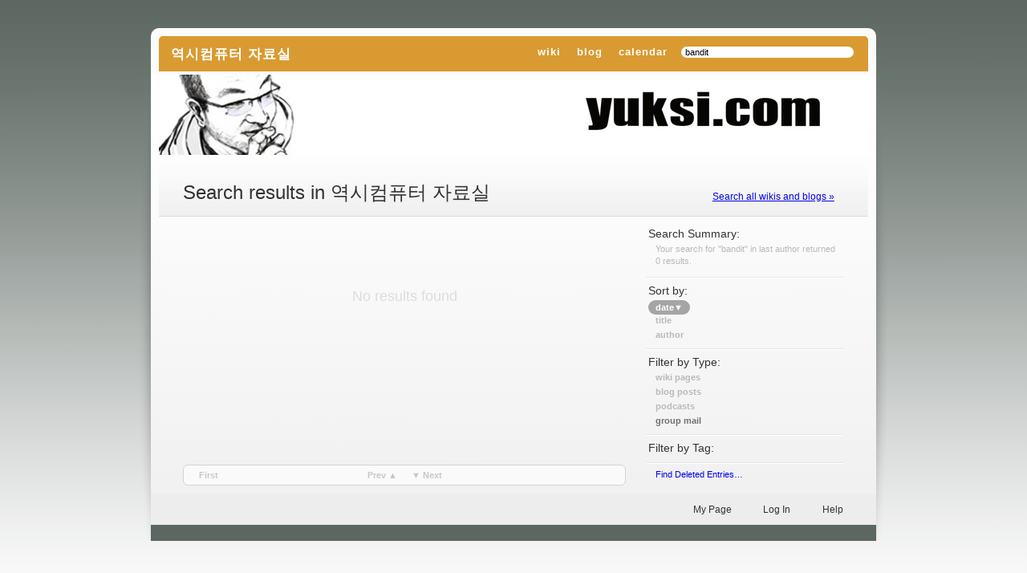

--- FILE ---
content_type: text/html;charset=utf-8
request_url: http://blog.yuksi.com/groups/5df68/search/?sort=modifiedDate&kind=mailinglist&howMany=20&fields=lastModifiedAuthor&startIndex=0&q=bandit&sortDirection=reverse
body_size: 8937
content:
<!DOCTYPE html PUBLIC "-//W3C//DTD HTML 4.01//EN" "http://www.w3.org/TR/html4/strict.dtd">
<html lang="en">
<head>
<meta http-equiv="Content-Type" content="text/html; charset=UTF-8">
<meta name="generator" content="Mac OS X Server Web Services Server 247">
<meta name="apple_required_ui_revision" content="WikiServerUI-201">
<meta name="apple_collab_uid" content="groups/5df68/search/_search">
<meta name="apple_supported_quicklook_extensions" content="bmp,doc,docx,gif,html,icns,ics,jpeg,jpg,jp2,key,mov,mpeg,mpg,mp3,mp4,m4a,m4p,m4v,3gp,numbers,pages,pdf,png,ppt,pptx,psd,rtf,tif,tiff,txt,xhtml,xls,xlsx">
<meta name="apple_allowComments" content="False">
<meta name="apple_allowUnauthenticatedComments" content="False">
<meta name="apple_allowUnmoderatedComments" content="True">
<meta name="apple_allowUnmoderatedUnauthenticatedComments" content="True">
<meta name="apple_iconURI" content="/groups/5df68/public/2094b.jpg">
<meta name="apple_siteDisplayName" content="역시컴퓨터 자료실">
<meta name="viewport" content="width=1024, user-scalable=yes, minimum-scale=0.25, maximum-scale=1.5">
<meta name="tzid" content="Asia/Seoul">
<meta name="apple_collab_comment_sort_direction" content="ASC">
<meta name="apple_collab_entry_count" content="0">
<meta name="apple_collab_start_index" content="0">
<meta name="apple_collab_how_many" content="20">
<title>Search results in 역시컴퓨터 자료실</title>
<link rel="alternate" type="application/rss+xml" title="RSS" href="http://blog.yuksi.com/groups/5df68/search/index.rss?sort=modifiedDate&amp;kind=mailinglist&amp;howMany=20&amp;fields=lastModifiedAuthor&amp;startIndex=0&amp;q=bandit&amp;sortDirection=reverse"><link rel="stylesheet" type="text/css" media="print" href="/_wikithemes/float.orange.banner.wikitheme/compressed/print.css" title="com.apple.float.orange.banner">
	<link rel="stylesheet" type="text/css" media="screen,projection" href="/_wikithemes/float.orange.banner.wikitheme/compressed/screen.css" title="com.apple.float.orange.banner"><style type="text/css" media="screen,projection">.banner {background-image:url(/groups/5df68/public/__banners__/com.apple.float.orange.banner/593f6.jpg);}</style>
<link rel="stylesheet" type="text/css" media="screen, projection" href="/collaboration/css/required_compressed.css">
<link rel="EditURI" type="application/rsd+xml" title="RSD" href="/groups/5df68/rsd.xml">
<link rel="shortcut icon" href="/favicon.ico">
</head>
<body id="wikid" class="unauthenticated search">
<div class="body">
<div class="start startbody"><span></span></div>
<div class="contents contentsbody">
<div class="header" id="page_header">
<div class="start startheader"><span></span></div>
<div class="contents contentsheader"><div class="mainnav">
<a href="/groups/5df68/" id="group_title"><span class="icon"><img alt="" width="44" height="44" src="/groups/5df68/public/2094b.jpg"><span class="mask"></span></span>역시컴퓨터 자료실</a><ul class="webapptoolbar" id="webapptoolbar">
<li id="linkWik"><a href="/groups/5df68/wiki/" class="">wiki</a></li>
<li id="linkBlo"><a href="/groups/5df68/blog/" class="">blog</a></li>
<li id="linkCal"><a href="/groups/5df68/calendar/" class="">calendar</a></li>
<li id="linkSearch" class="linkSearch">
<form action="/groups/5df68/search/" method="get"><div class="form">
<input type="search" name="q" id="search_field" value="bandit" title="Search" placeholder="Search" autosave="groups/5df68" results="10"><input type="hidden" id="no_results_str" value="No entries.">
</div></form>
<div id="linkSearchPopup" class="linkSearchPopup popup" style="display:none"></div>
</li>
</ul>
</div></div>
<div class="end endheader"><span></span></div>
</div>
<div class="main">
<div class="start startmain"><span></span></div>
<div class="contents contentsmain">
<div class="bannertags">
<div class="banner">
<div class="start startbanner"><span></span></div>
<div class="contents contentsbanner"></div>
<div class="end endbanner"><span></span></div>
</div>
<div class="tags"></div>
</div>
<div class="pagecontent" id="page_body"><form id="search_form" action="." method="get"><div class="toolbar"><div id="page_toolbar">
<a id="search_all_wikis" href="#">Search all wikis and blogs »</a><h1 id="document_title">Search results in 역시컴퓨터 자료실</h1>
</div></div>
<div class="columns">
<div class="column columnprimary">
<div id="entries_list" class="entries_list hfeed"><div class="no_results_entry"><p>No results found</p></div></div>
<div class="listbar">
<span class="section first"><a class="button disabled" href="#">first</a></span><span class="section"><a class="button disabled" href="#">prev ▲
				</a><a class="button disabled" href="#">
					▼ next</a></span><span class="section last"></span>
</div>
</div>
<div class="column columnsecondary"><div id="content_extras_column"><div id="search_toolbar" class="sidebar searchtoolbar">
<div id="search_description" class="module">
<h2 id="search_description_header">Search Summary</h2>
<p>Your search for "bandit" in last author returned 0 results.</p>
</div>
<div id="search_sort" class="module">
<h2 id="search_sort_header">Sort by</h2>
<ul>
<li id="search_sort_sortby_modifiedDate" class="active"><a href="/groups/5df68/search/?sort=modifiedDate&amp;kind=mailinglist&amp;howMany=20&amp;fields=lastModifiedAuthor&amp;sortDirection=forward&amp;q=bandit&amp;startIndex=0">date<span>▼</span></a></li>
<li id="search_sort_sortby_title"><a href="/groups/5df68/search/?sort=title&amp;kind=mailinglist&amp;howMany=20&amp;fields=lastModifiedAuthor&amp;sortDirection=forward&amp;q=bandit&amp;startIndex=0">title</a></li>
<li id="search_sort_sortby_lastModifiedAuthor"><a href="/groups/5df68/search/?sort=lastModifiedAuthor&amp;kind=mailinglist&amp;howMany=20&amp;fields=lastModifiedAuthor&amp;sortDirection=forward&amp;q=bandit&amp;startIndex=0">author</a></li>
</ul>
</div>
<div id="search_filter" class="module">
<h2 id="search_filter_header">Filter by Type</h2>
<ul>
<li><a href="/groups/5df68/search/?sort=modifiedDate&amp;kind=wiki&amp;howMany=20&amp;fields=lastModifiedAuthor&amp;sortDirection=reverse&amp;q=bandit&amp;startIndex=0" name="wiki" class="button">Wiki Pages</a></li>
<li><a href="/groups/5df68/search/?sort=modifiedDate&amp;kind=weblog&amp;howMany=20&amp;fields=lastModifiedAuthor&amp;sortDirection=reverse&amp;q=bandit&amp;startIndex=0" name="weblog" class="button">Blog Posts</a></li>
<li><a href="/groups/5df68/search/?sort=modifiedDate&amp;kind=podcast&amp;howMany=20&amp;fields=lastModifiedAuthor&amp;sortDirection=reverse&amp;q=bandit&amp;startIndex=0" name="podcast" class="button">Podcasts</a></li>
<li><a href="/groups/5df68/search/?sort=modifiedDate&amp;kind=mailinglist&amp;howMany=20&amp;fields=lastModifiedAuthor&amp;sortDirection=reverse&amp;q=bandit&amp;startIndex=0" name="mailinglist" class="button selected">Group Mail</a></li>
</ul>
</div>
<div id="search_tags" class="module">
<h2 id="search_selected_tags_header">Filter by Tag</h2>
<ul id="search_selected_tags" class="collapsible-list collapsed" style="max-height:180px"></ul>
<p class="collapsible-list-toggle" style="display:none"><a href="#" class="morelink"><span class="label">more</span><span class="icon"></span></a></p>
</div>
<div class="module"><p><a href="/groups/5df68/search/?s=tombstonedPages" class="deleted_entries">find deleted entries…</a></p></div>
</div></div></div>
<div class="endcolumns"></div>
</div></form></div>
<div class="end endmain"><span></span></div>
</div>
<div class="footer" id="page_footer">
<div class="start startfooter"><span></span></div>
<div class="contents contentsfooter"><ul class="footerlinks">
<li id="groups_users_button"><a href="/updates/">My Page</a></li>
<li id="logout_button"><a href="#" onclick="javascript:void(0)"><span class="label">Log In</span><span class="username"></span></a></li>
<li id="help_button"><a href="/wikihelp/" id="wikihelp">Help</a></li>
</ul></div>
<div class="end endfooter"><span></span></div>
</div>
</div>
<div class="end endbody"><span></span></div>
</div>
</div>
<script src="/collaboration/javascript/compressed_libraries.js?v=WikiServerUI-201" type="text/javascript" charset="utf-8"></script><script src="/collaboration-config/locStrings.js?v=WikiServerUI-201" type="text/javascript" charset="utf-8"></script><script src="/collaboration/javascript/compressed_apple_libraries.js?v=WikiServerUI-201" type="text/javascript" charset="utf-8"></script><script src="/collaboration/javascript/compressed_wiki.js?v=WikiServerUI-201" type="text/javascript" charset="utf-8"></script><script src="/collaboration/javascript/search.js?v=WikiServerUI-201" type="text/javascript" charset="utf-8"></script><script type="text/javascript" charset="utf-8">
				setTimeout(function() {server().url = "/RPC2"; if(window.prepare)prepare()}, 10);
				var wikihelp = document.getElementById('wikihelp');
				if(wikihelp) wikihelp.setAttribute('target','wikihelp');
			</script>
</body>
</html>


--- FILE ---
content_type: text/css
request_url: http://blog.yuksi.com/_wikithemes/float.orange.banner.wikitheme/compressed/screen.css
body_size: 144
content:
/* Copyright (c) 2006-2009, Apple Inc. All rights reserved. */
@import "../../../collaboration/themes/float.orange.banner/screen_compressed.css";


--- FILE ---
content_type: text/css
request_url: http://blog.yuksi.com/_wikithemes/float.orange.banner.wikitheme/compressed/print.css
body_size: 127
content:
/* Copyright (c) 2006-2009, Apple Inc. All rights reserved. */
@import "../../../collaboration/themes/default/print.css";

--- FILE ---
content_type: text/css
request_url: http://blog.yuksi.com/collaboration/themes/float.orange.banner/screen_compressed.css
body_size: 4111
content:
/* Compressed file. Do not modify. */


html,body{margin:0;padding:0;font-family:"Helvetica Neue",helvetica,arial,sans-serif;color:#736860;background:#fff url(../float/screen/img/bg_body.gif) 50% 0 repeat-x;}
.editorIframe,.editorIframe body{background:#f3f3f3;}
form{display:block;margin:0;}
table,th,td{font-size:1em;}
a:link{}
a:visited{}
a:link:hover,a:visited:hover,a:link:active,a:visited:active,a:focus{}
h1,h2,h3,h4,h5,h6{margin:0.3em 0 0.2em;padding:0;font-weight:500;}
h1{font-size:2em;}
p{margin:0.1em 0 1.2em;padding:0;}
pre{margin:0.1em 0 1.2em;padding:0;overflow:auto;font-family:courier,monospace;}
ul{list-style:disc;}
ol{list-style:decimal;}
ol ol{list-style:lower-alpha;}
ol ol ol{list-style:decimal;}
ol ol ol ol{list-style:lower-alpha;}
ol ol ol ol ol{list-style:decimal;}
.custom_color_none{color:#736860;}
.custom_bold{font-weight:bold;}
.custom_italic{font-style:italic;}
.custom_underline{text-decoration:underline;}
.custom_forecolor_important{color:#ff0000;font-weight:bold;}
.custom_forecolor_emphasis{color:#000099;}
.custom_backcolor_highlight{background-color:#eceea8;}
html,body{font-size:100%;text-align:center;}
.body{font-size:0.76em;text-align:left;width:919px;min-width:35em;margin:0 auto 20px;padding:10px 0 0 15px;background:transparent url(../float/screen/img/bg_body_shadow.png) 0 120px no-repeat;overflow:hidden;text-overflow:ellipsis;word-wrap:break-word;}
* html .body{background-image:none;}
.contentsbody{margin:0;padding:25px 15px 0 0;background:transparent url(../float/screen/img/bg_body_shadow.png) 100% 120px no-repeat;}
* html .contentsbody{background-image:none;}
.contentsmain{background:#ededed url(../float/screen/img/bg_main.gif) 0 0 repeat-x;margin:0;padding:0 10px 10px;overflow:hidden;}
.pagecontent{min-height:300px;}
.columns{padding-top:1em !important;margin-left:30px !important;margin-right:30px !important;width:824px !important;min-width:33em;}
html.editorIframe,.editorIframe body{text-align:left;margin:0;padding:0;}
.editorIframe body{font-size:76%;}
.banner{display:none;}
#editable_content,#editable_raw_html{position:relative;top:0;left:0;}
#editable_raw_html{display:block;width:100%;font-family:Monaco,monospace;font-size:1em;}
.header{font-size:1.1em;letter-spacing:1px;font-weight:800;background-color:#fcfcfc;border-top-left-radius:10px;border-top-right-radius:10px;-moz-border-radius-topleft:10px;-moz-border-radius-topright:10px;-webkit-border-top-left-radius:10px;-webkit-border-top-right-radius:10px;padding:10px 10px 4px;}
.contentsheader{color:#fff;background-color:#bbc880;border-top-left-radius:5px;border-top-right-radius:5px;-moz-border-radius-topleft:5px;-moz-border-radius-topright:5px;-webkit-border-top-left-radius:5px;-webkit-border-top-right-radius:5px;padding:10px 15px;min-height:20px;}
.contentsheader a:link,.contentsheader a:visited{color:#fff;text-decoration:none;}
.mainnav{clear:both;float:none;}
.mainnav:after{clear:both;content:"";display:block;height:0;overflow:hidden;visibility:hidden;}
* html .mainnav{height:1px;}
.endheader{clear:both;}
#group_title{position:relative;left:30px;color:inherit;display:block;font-size:1.3em;float:left;margin:0;padding:0 0.5em 0 0;font-weight:bold;}
* html #group_title{width:60%;}
#group_title .icon{position:absolute;top:50%;left:-37px;margin-top:-13px;width:28px !important;height:28px !important;}
#group_title .icon img{width:28px !important;height:28px !important;}
.webapptoolbar{font-size:1em;display:block;float:right;list-style-type:none;margin:0 -0.5em 0 0;padding:2px 0 2px;}
#linkWik,#linkBlo,#linkCal,#linkML,#linkSearch{display:block;float:left;list-style-type:none;padding:0;margin:0;}
.webapptoolbar a{font-size:1em;border-radius:3px;-o-border-radius:3px;-ie-border-radius:3px;-moz-border-radius:3px;-webkit-border-radius:3px;margin:0 0 0 0.5em;padding:0.1em 0.5em 0.2em;}
.webapptoolbar a:hover,.webapptoolbar a:active,.webapptoolbar a:focus{}
.webapptoolbar a.selected,.webapptoolbar a.selected:link,.webapptoolbar a.selected:visited{color:#bbc880;background-color:#fff;}
#group_title .icon.default{background-position:-52px 0 !important;}
.users #group_title .icon.default{background-position:0 0 !important;}
.icon img{mask-image:url(../float/screen/img/corners28x28.png) !important;-o-mask-image:url(../float/screen/img/corners28x28.png) !important;-ie-mask-image:url(../float/screen/img/corners28x28.png) !important;-moz-mask-image:url(../float/screen/img/corners28x28.png) !important;-webkit-mask-image:url(../float/screen/img/corners28x28.png) !important;}
.footer{margin:0;padding:0;font-size:1em;background-color:#ededed;text-align:right;}
.contentsfooter{margin:0;padding:1em 40px;}
.endfooter{height:20px;background-color:#6f6453;}
.footer a:link,.footer a:visited{color:inherit;text-decoration:none;}
.footerlinks li{border-color:#736860 !important;}
.search .entry_icon{margin-top:4px;}
.metadata{position:relative;z-index:2;margin:0.7em 0 0.8em 30px !important;}
div.splitter{margin-left:-30px;}
.entry_title{font-size:1.3em;min-height:1.2em;padding:0;margin:0 0 3px 0;}
.entry{border-top:solid 1px #dedede;margin-bottom:0.8em;padding-top:0.6em;}
.entry:first-child{border-top:0;padding-top:0;}
.entry_title a:link,.entry_title a:visited{text-decoration:none;}
div.summary p{margin:0.4em 0 0.2em 41px;font-size:0.9em;}
p.entry_listing_comments{font-size:0.8em;float:right;clear:both;padding-right:0;}
#document_title_field{width:450px;font-size:1em;border:solid 1px #ccc;}
#save_page_comment_container{margin-right:30px;}
#save_page_comment{border-radius:0.3em;-o-border-radius:0.3em;-ie-border-radius:0.3em;-moz-border-radius:0.3em;-webkit-border-radius:0.3em;}
.grouphome .sidebar .module ul{margin:0 0 1em;padding:0;}
.grouphome .sidebar .module li{display:block;list-style:none;margin:0;padding:2px 0 0.4em 20px;background:transparent url(../float/screen/img/bullet.gif) 3px 0.55em no-repeat;}
.grouphome .module a:link,.grouphome .module a:visited{color:#fff;text-decoration:none;}
.grouphome .module a:hover,.grouphome .module a:active,.grouphome .module a:focus{text-decoration:underline;}
.grouphome #content_extras_column .module{margin:10px 0 0;padding:7px 10px 9px;color:#fff;background-color:#bbc880;}
.grouphome #content_extras_column .module:first-child{margin-top:0;border-top-left-radius:5px;border-top-right-radius:5px;-o-border-top-left-radius:5px;-o-border-top-right-radius:5px;-ie-border-top-left-radius:5px;-ie-border-top-right-radius:5px;-moz-border-radius-topleft:5px;-moz-border-radius-topright:5px;-webkit-border-top-left-radius:5px;-webkit-border-top-right-radius:5px;}
.grouphome .endmodules{height:5px;background-color:#bbc880;border-bottom-left-radius:5px;border-bottom-right-radius:5px;-moz-border-radius-bottomleft:5px;-moz-border-radius-bottomright:5px;-webkit-border-bottom-left-radius:5px;-webkit-border-bottom-right-radius:5px;}
.grouphome .sidebar .module h3{position:relative;border-bottom:solid 1px #fff;margin-bottom:0.5em;padding-bottom:0.3em;}
.grouphome .sidebar h3 a:link,.grouphome .sidebar h3 a:visited{color:inherit;text-decoration:none;}
.sidebarHeaderFeed{position:absolute;top:2px;right:0;display:block;width:12px;height:12px;text-indent:-9999px;overflow:hidden;background:transparent url(../float/screen/img/rss.png) 0 0 no-repeat;}
.tags{font-size:0.9em;color:#6f6453;padding:0.4em 30px 0.5em;border-bottom:solid 1px #dcdcdc;}
.tags h3{font-size:1em;display:block;float:left;margin:0;padding:0.1em 0.15em 0 0;}
.taglist a:link,.taglist a:visited{color:#6f6453;margin:0 0.2em;padding:0.1em 0 0.2em;}
.taglist li:after{content:',';}
.taglist li:last-child:after{display:none;}
.taglist li{max-height:1.2em;overflow:hidden;}
.taglist a:link:hover,.taglist a:visited:hover,.taglist a:link:active,.taglist a:visited:active,.taglist a:focus{}
.tags input.text{float:left;padding-left:0.3em;border-radius:0.3em;-o-border-radius:0.3em;-ie-border-radius:0.3em;-moz-border-radius:0.3em;-webkit-border-radius:0.3em;border:solid 1px #999;}
.toolbar{background:transparent url(../float/screen/img/bg_pagetitle.gif) 0 100% repeat-x;border-bottom:solid 1px #dcdcdc;padding:1px 30px 10px;margin-top:-2em;}
#page_toolbar{margin:2em 0 0;position:relative;}
.tbtoolbar{clear:both;color:#fff;background-color:#6f6453;margin:0 0 1em;border-radius:5px;-o-border-radius:5px;-ie-border-radius:5px;-moz-border-radius:5px;-webkit-border-radius:5px;border:solid 2px #595145;}
#add_button{border-style:solid;border-color:#595145;border-color:transparent;border-width:0 1px;}
* html #add_button{border-color:#595145;}
.tbtoolbar:hover,.edit_toolbar .tbtoolbar,.dialog .tbtoolbar,.tbtoolbar:hover #add_button{border-color:#484034;}
.tbbuttons li a{height:30px !important;background-image:url(../float/screen/img/tbicons.gif) !important;width:34px !important;height:30px !important;border:solid 0 #595145;}
.tbactions li{text-shadow:#484034 -1px 2px 1px !important;}
.tbtoolbar input{border-color:#fff !important;padding-left:0.2em;margin-left:4px !important;border-top-left-radius:3px;border-bottom-left-radius:3px;-o-border-radius:3px;-ie-border-radius:3px;-moz-border-radius:3px;-webkit-border-top-left-radius:3px;-webkit-border-bottom-left-radius:3px;}
.tbbuttons li.enabled a:hover,.tbbuttons li.enabled a:active,.tbbuttons li.enabled a:focus,.tbbuttons li.active a:link,.tbbuttons li.active a:visited{border-color:#484034;width:32px !important;border-width:0 1px;}
.tbbuttons li.active a:link,.tbbuttons li.active a:visited{background-color:rgba(0,0,0,0.1);}
.tbactions a:link,.tbactions a:visited{color:#fff !important;border-style:solid;border-color:#484034;border-width:0;position:relative;}
.tbactions a:hover,.tbactions a:active,.tbactions a:focus{padding-left:9px !important;padding-right:9px !important;border-width:0 1px;}
#done_button a,#tableDialogDelete{padding-right:10px !important;border-right:0 !important;}
#edit_button a,#add_button a,#remove_button a{border-width:0 !important;width:33px !important;}
#edit_button a{background-position:0 0 !important;margin-left:2px;}
#add_button a{background-position:2px -30px !important;}
#remove_button a{background-position:2px -60px !important;}
span.forecolor_example_container{background-color:#fff;display:block;float:left;margin-right:3px;}
span.forecolor_example{display:block;width:12px;height:12px;float:left;font-size:10px;border:1px solid #dcdcdc;text-align:center;}
.toolbar .favorite-icon{top:30px !important;left:4px !important;}
.popup{border-color:#484034 !important;}
#linkSearch{z-index:2;}
#linkSearch #search_field{border-color:rgba(255,255,255,0.4) !important;}
#linkSearch .linkSearchPopup{color:#fff !important;background-color:#bbc880 !important;border-color:#999 !important;border-color:rgba(255,255,255,0.4) !important;-moz-border-radius-bottomleft:1.2em;-moz-border-radius-bottomright:1.2em;-webkit-border-bottom-left-radius:1.2em;-webkit-border-bottom-right-radius:1.2em;}
.search_popup_results{border-radius:0.8em;-o-border-radius:0.8em;-ie-border-radius:0.8em;-moz-border-radius:0.8em;-webkit-border-radius:0.8em;}
.header .linkSearchPopup a:link,.header .linkSearchPopup a:visited,.search_popup_results td{border-radius:0.4em;-o-border-radius:0.4em;-ie-border-radius:0.4em;-moz-border-radius:0.4em;-webkit-border-radius:0.4em;}
.search #entries_list .entry-title a{color:#666;}
.search #entries_list .entry-content{color:#5a5a5a;}
.search .columns{position:relative !important;}
.search .columnprimary{margin-bottom:40px !important;overflow:visible !important;position:static !important;}
.search .listbar{width:550px !important;bottom:0;left:0;position:absolute !important;}
.allSettings .columns{width:100% !important;}
.allSettings .columnsecondary{background:transparent !important;}
.allSettings .section + .section{border-color:#ddd !important;}
#settings_submit{border-color:#ddd !important;}
div.settings_acls_section.selected{border-color:#ddd;}
table.data{clear:both;color:#666;background-color:transparent;border-spacing:0;border-collapse:collapse;font-size:1em;border-style:solid;border-width:0 1px 1px 0;border-color:#ddd;width:99.5%;margin:1px;padding:0;}
.data th,.data td{font-size:1em;font-weight:normal;border-style:solid;border-width:1px 0 0 1px;border-color:#ddd;color:#333;background-color:transparent;text-align:left;vertical-align:top;margin:0;padding:2px 4px 3px;}
.data th{background-color:#eee;}
.showcommentformlink:link,.showcommentformlink:visited{color:inherit;text-decoration:none;}
.showcommentformlink:hover,.showcommentformlink:active,.showcommentformlink:focus{text-decoration:underline;}
.comments{margin-top:3em;}
.comment{position:relative;margin:9px 0 0;padding:0;border:solid 1px #999;}
.comment h4{position:relative;font-size:1em;min-height:1em;margin:0 0 0.2em 0;padding:3px 7px 4px;border-bottom:solid 1px #ccc;background-color:#eee;}
.comment h4:after{clear:both;content:"";display:block;height:0;overflow:hidden;visibility:hidden;}
* html .comment h4{height:1px;}
.comment span.icon{position:absolute;display:block;height:36px;width:36px;bottom:-42px;left:7px;}
.comment .icon .mask{background-position:0 -28px;}
.comment .author{float:left;}
.comment .datetime{float:right;font-size:0.9em;padding-right:20px;background:transparent url(../float/screen/img/comment.png) 100% 50% no-repeat;min-height:15px;}
.commentbody{min-height:32px;padding:7px;}
.comment p{margin:0 0 0.8em 40px;}
.comments form,.showcomments{display:block;margin:1em 0 0;padding:0.5em 0 0;border-top:solid 1px #cccc;}
.comments form .submit{}
.comments label,.comments .label{display:block;margin:0.6em 0 0.2em;}
.comments input.text,.comments textarea{border:solid 1px #999;font-size:1em;font-family:inherit;width:99.9%;}
.calendar_nav_footer{background:#eee;}
.calendar_appointment{background:#ddd;}
.calendar_month_view li.month_view_appointment{color:#900;}
h1 a.toc_anchor,h2 a.toc_anchor,h3 a.toc_anchor,h4 a.toc_anchor,h5 a.toc_anchor,h6 a.toc_anchor{color:#676767;}
h1 a.toc_anchor:hover,h2 a.toc_anchor:hover,h3 a.toc_anchor:hover,h4 a.toc_anchor:hover,h5 a.toc_anchor:hover,h6 a.toc_anchor:hover{text-decoration:none;color:#676767;}
.toc{border-bottom:2px inset #efefef;}
.toc ul{padding-left:16px;list-style:none;font-size:1em;line-height:1.2;}
table.thumbnail{border:solid 1px #929292;color:#777777;font-size:10px;}
.thumbnail img{cursor:pointer;}
div.fullsize_link{float:right;width:15px;height:11px;background:url(/collaboration/images/magnify-clip.png) no-repeat;display:inline;cursor:pointer;}
img.fullsize{position:absolute;z-index:504;background-color:#fff;border:solid 1px #929292;padding:4px;cursor:pointer;}
#blogNavBox li,#tagBox li{background-image:none;padding-left:2px;}
#blogNavBox li{background-image:none;padding-left:2px;}
body.weblogEntries div.summary p{margin-left:0;}
body.weblogEntry #history_link{display:none;}
body.personalWeblogEntry #linkWik,body.personalWeblogEntry #linkCal,body.personalWeblogEntry #linkMl,body.personalWeblogEntry #tags_button{display:none;}
body.personalWeblogEntries #linkWik,body.personalWeblogEntries #linkCal,body.personalWeblogEntries #linkMl,body.personalWeblogEntries #tags_button{display:none;}
body.personalWeblogEntries .columnprimary{padding:10px 0;width:67%;float:left;}
body.personalWeblogEntries .columnsecondary{display:block;padding:10px 0;width:30%;float:right;}
.mainnav .icon{display:none !important;}
#group_title{left:0;}
html,body{margin:0;padding:0;font-family:"Helvetica Neue",helvetica,arial,sans-serif;color:#736860;background:#fff url(../float/screen/img/bg_body.gif) 50% 0 repeat-x;}
.editorIframe,.editorIframe body{background:#f3f3f3;}
form{display:block;margin:0;}
table,th,td{font-size:1em;}
a:link{}
a:visited{}
a:link:hover,a:visited:hover,a:link:active,a:visited:active,a:focus{}
h1,h2,h3,h4,h5,h6{margin:0.3em 0 0.2em;padding:0;font-weight:500;}
h1{font-size:2em;}
p{margin:0.1em 0 1.2em;padding:0;}
pre{margin:0.1em 0 1.2em;padding:0;overflow:auto;font-family:courier,monospace;}
ul{list-style:disc;}
ol{list-style:decimal;}
ol ol{list-style:lower-alpha;}
ol ol ol{list-style:decimal;}
ol ol ol ol{list-style:lower-alpha;}
ol ol ol ol ol{list-style:decimal;}
.custom_color_none{color:#736860;}
.custom_bold{font-weight:bold;}
.custom_italic{font-style:italic;}
.custom_underline{text-decoration:underline;}
.custom_forecolor_important{color:#ff0000;font-weight:bold;}
.custom_forecolor_emphasis{color:#000099;}
.custom_backcolor_highlight{background-color:#eceea8;}
html,body{font-size:100%;text-align:center;}
.body{font-size:0.76em;text-align:left;width:919px;min-width:35em;margin:0 auto 20px;padding:10px 0 0 15px;background:transparent url(../float/screen/img/bg_body_shadow.png) 0 120px no-repeat;overflow:hidden;text-overflow:ellipsis;word-wrap:break-word;}
* html .body{background-image:none;}
.contentsbody{margin:0;padding:25px 15px 0 0;background:transparent url(../float/screen/img/bg_body_shadow.png) 100% 120px no-repeat;}
* html .contentsbody{background-image:none;}
.contentsmain{background:#ededed url(../float/screen/img/bg_main.gif) 0 0 repeat-x;margin:0;padding:0 10px 10px;overflow:hidden;}
.pagecontent{min-height:300px;}
.columns{padding-top:1em !important;margin-left:30px !important;margin-right:30px !important;width:824px !important;min-width:33em;}
html.editorIframe,.editorIframe body{text-align:left;margin:0;padding:0;}
.editorIframe body{font-size:76%;}
.banner{display:none;}
#editable_content,#editable_raw_html{position:relative;top:0;left:0;}
#editable_raw_html{display:block;width:100%;font-family:Monaco,monospace;font-size:1em;}
.header{font-size:1.1em;letter-spacing:1px;font-weight:800;background-color:#fcfcfc;border-top-left-radius:10px;border-top-right-radius:10px;-moz-border-radius-topleft:10px;-moz-border-radius-topright:10px;-webkit-border-top-left-radius:10px;-webkit-border-top-right-radius:10px;padding:10px 10px 4px;}
.contentsheader{color:#fff;background-color:#bbc880;border-top-left-radius:5px;border-top-right-radius:5px;-moz-border-radius-topleft:5px;-moz-border-radius-topright:5px;-webkit-border-top-left-radius:5px;-webkit-border-top-right-radius:5px;padding:10px 15px;min-height:20px;}
.contentsheader a:link,.contentsheader a:visited{color:#fff;text-decoration:none;}
.mainnav{clear:both;float:none;}
.mainnav:after{clear:both;content:"";display:block;height:0;overflow:hidden;visibility:hidden;}
* html .mainnav{height:1px;}
.endheader{clear:both;}
#group_title{position:relative;left:30px;color:inherit;display:block;font-size:1.3em;float:left;margin:0;padding:0 0.5em 0 0;font-weight:bold;}
* html #group_title{width:60%;}
#group_title .icon{position:absolute;top:50%;left:-37px;margin-top:-13px;width:28px !important;height:28px !important;}
#group_title .icon img{width:28px !important;height:28px !important;}
.webapptoolbar{font-size:1em;display:block;float:right;list-style-type:none;margin:0 -0.5em 0 0;padding:2px 0 2px;}
#linkWik,#linkBlo,#linkCal,#linkML,#linkSearch{display:block;float:left;list-style-type:none;padding:0;margin:0;}
.webapptoolbar a{font-size:1em;border-radius:3px;-o-border-radius:3px;-ie-border-radius:3px;-moz-border-radius:3px;-webkit-border-radius:3px;margin:0 0 0 0.5em;padding:0.1em 0.5em 0.2em;}
.webapptoolbar a:hover,.webapptoolbar a:active,.webapptoolbar a:focus{}
.webapptoolbar a.selected,.webapptoolbar a.selected:link,.webapptoolbar a.selected:visited{color:#bbc880;background-color:#fff;}
#group_title .icon.default{background-position:-52px 0 !important;}
.users #group_title .icon.default{background-position:0 0 !important;}
.icon img{mask-image:url(../float/screen/img/corners28x28.png) !important;-o-mask-image:url(../float/screen/img/corners28x28.png) !important;-ie-mask-image:url(../float/screen/img/corners28x28.png) !important;-moz-mask-image:url(../float/screen/img/corners28x28.png) !important;-webkit-mask-image:url(../float/screen/img/corners28x28.png) !important;}
.footer{margin:0;padding:0;font-size:1em;background-color:#ededed;text-align:right;}
.contentsfooter{margin:0;padding:1em 40px;}
.endfooter{height:20px;background-color:#6f6453;}
.footer a:link,.footer a:visited{color:inherit;text-decoration:none;}
.footerlinks li{border-color:#736860 !important;}
.search .entry_icon{margin-top:4px;}
.metadata{position:relative;z-index:2;margin:0.7em 0 0.8em 30px !important;}
div.splitter{margin-left:-30px;}
.entry_title{font-size:1.3em;min-height:1.2em;padding:0;margin:0 0 3px 0;}
.entry{border-top:solid 1px #dedede;margin-bottom:0.8em;padding-top:0.6em;}
.entry:first-child{border-top:0;padding-top:0;}
.entry_title a:link,.entry_title a:visited{text-decoration:none;}
div.summary p{margin:0.4em 0 0.2em 41px;font-size:0.9em;}
p.entry_listing_comments{font-size:0.8em;float:right;clear:both;padding-right:0;}
#document_title_field{width:450px;font-size:1em;border:solid 1px #ccc;}
#save_page_comment_container{margin-right:30px;}
#save_page_comment{border-radius:0.3em;-o-border-radius:0.3em;-ie-border-radius:0.3em;-moz-border-radius:0.3em;-webkit-border-radius:0.3em;}
.grouphome .sidebar .module ul{margin:0 0 1em;padding:0;}
.grouphome .sidebar .module li{display:block;list-style:none;margin:0;padding:2px 0 0.4em 20px;background:transparent url(../float/screen/img/bullet.gif) 3px 0.55em no-repeat;}
.grouphome .module a:link,.grouphome .module a:visited{color:#fff;text-decoration:none;}
.grouphome .module a:hover,.grouphome .module a:active,.grouphome .module a:focus{text-decoration:underline;}
.grouphome #content_extras_column .module{margin:10px 0 0;padding:7px 10px 9px;color:#fff;background-color:#bbc880;}
.grouphome #content_extras_column .module:first-child{margin-top:0;border-top-left-radius:5px;border-top-right-radius:5px;-o-border-top-left-radius:5px;-o-border-top-right-radius:5px;-ie-border-top-left-radius:5px;-ie-border-top-right-radius:5px;-moz-border-radius-topleft:5px;-moz-border-radius-topright:5px;-webkit-border-top-left-radius:5px;-webkit-border-top-right-radius:5px;}
.grouphome .endmodules{height:5px;background-color:#bbc880;border-bottom-left-radius:5px;border-bottom-right-radius:5px;-moz-border-radius-bottomleft:5px;-moz-border-radius-bottomright:5px;-webkit-border-bottom-left-radius:5px;-webkit-border-bottom-right-radius:5px;}
.grouphome .sidebar .module h3{position:relative;border-bottom:solid 1px #fff;margin-bottom:0.5em;padding-bottom:0.3em;}
.grouphome .sidebar h3 a:link,.grouphome .sidebar h3 a:visited{color:inherit;text-decoration:none;}
.sidebarHeaderFeed{position:absolute;top:2px;right:0;display:block;width:12px;height:12px;text-indent:-9999px;overflow:hidden;background:transparent url(../float/screen/img/rss.png) 0 0 no-repeat;}
.tags{font-size:0.9em;color:#6f6453;padding:0.4em 30px 0.5em;border-bottom:solid 1px #dcdcdc;}
.tags h3{font-size:1em;display:block;float:left;margin:0;padding:0.1em 0.15em 0 0;}
.taglist a:link,.taglist a:visited{color:#6f6453;margin:0 0.2em;padding:0.1em 0 0.2em;}
.taglist li:after{content:',';}
.taglist li:last-child:after{display:none;}
.taglist li{max-height:1.2em;overflow:hidden;}
.taglist a:link:hover,.taglist a:visited:hover,.taglist a:link:active,.taglist a:visited:active,.taglist a:focus{}
.tags input.text{float:left;padding-left:0.3em;border-radius:0.3em;-o-border-radius:0.3em;-ie-border-radius:0.3em;-moz-border-radius:0.3em;-webkit-border-radius:0.3em;border:solid 1px #999;}
.toolbar{background:transparent url(../float/screen/img/bg_pagetitle.gif) 0 100% repeat-x;border-bottom:solid 1px #dcdcdc;padding:1px 30px 10px;margin-top:-2em;}
#page_toolbar{margin:2em 0 0;position:relative;}
.tbtoolbar{clear:both;color:#fff;background-color:#6f6453;margin:0 0 1em;border-radius:5px;-o-border-radius:5px;-ie-border-radius:5px;-moz-border-radius:5px;-webkit-border-radius:5px;border:solid 2px #595145;}
#add_button{border-style:solid;border-color:#595145;border-color:transparent;border-width:0 1px;}
* html #add_button{border-color:#595145;}
.tbtoolbar:hover,.edit_toolbar .tbtoolbar,.dialog .tbtoolbar,.tbtoolbar:hover #add_button{border-color:#484034;}
.tbbuttons li a{height:30px !important;background-image:url(../float/screen/img/tbicons.gif) !important;width:34px !important;height:30px !important;border:solid 0 #595145;}
.tbactions li{text-shadow:#484034 -1px 2px 1px !important;}
.tbtoolbar input{border-color:#fff !important;padding-left:0.2em;margin-left:4px !important;border-top-left-radius:3px;border-bottom-left-radius:3px;-o-border-radius:3px;-ie-border-radius:3px;-moz-border-radius:3px;-webkit-border-top-left-radius:3px;-webkit-border-bottom-left-radius:3px;}
.tbbuttons li.enabled a:hover,.tbbuttons li.enabled a:active,.tbbuttons li.enabled a:focus,.tbbuttons li.active a:link,.tbbuttons li.active a:visited{border-color:#484034;width:32px !important;border-width:0 1px;}
.tbbuttons li.active a:link,.tbbuttons li.active a:visited{background-color:rgba(0,0,0,0.1);}
.tbactions a:link,.tbactions a:visited{color:#fff !important;border-style:solid;border-color:#484034;border-width:0;position:relative;}
.tbactions a:hover,.tbactions a:active,.tbactions a:focus{padding-left:9px !important;padding-right:9px !important;border-width:0 1px;}
#done_button a,#tableDialogDelete{padding-right:10px !important;border-right:0 !important;}
#edit_button a,#add_button a,#remove_button a{border-width:0 !important;width:33px !important;}
#edit_button a{background-position:0 0 !important;margin-left:2px;}
#add_button a{background-position:2px -30px !important;}
#remove_button a{background-position:2px -60px !important;}
span.forecolor_example_container{background-color:#fff;display:block;float:left;margin-right:3px;}
span.forecolor_example{display:block;width:12px;height:12px;float:left;font-size:10px;border:1px solid #dcdcdc;text-align:center;}
.toolbar .favorite-icon{top:30px !important;left:4px !important;}
.popup{border-color:#484034 !important;}
#linkSearch{z-index:2;}
#linkSearch #search_field{border-color:rgba(255,255,255,0.4) !important;}
#linkSearch .linkSearchPopup{color:#fff !important;background-color:#bbc880 !important;border-color:#999 !important;border-color:rgba(255,255,255,0.4) !important;-moz-border-radius-bottomleft:1.2em;-moz-border-radius-bottomright:1.2em;-webkit-border-bottom-left-radius:1.2em;-webkit-border-bottom-right-radius:1.2em;}
.search_popup_results{border-radius:0.8em;-o-border-radius:0.8em;-ie-border-radius:0.8em;-moz-border-radius:0.8em;-webkit-border-radius:0.8em;}
.header .linkSearchPopup a:link,.header .linkSearchPopup a:visited,.search_popup_results td{border-radius:0.4em;-o-border-radius:0.4em;-ie-border-radius:0.4em;-moz-border-radius:0.4em;-webkit-border-radius:0.4em;}
.search #entries_list .entry-title a{color:#666;}
.search #entries_list .entry-content{color:#5a5a5a;}
.search .columns{position:relative !important;}
.search .columnprimary{margin-bottom:40px !important;overflow:visible !important;position:static !important;}
.search .listbar{width:550px !important;bottom:0;left:0;position:absolute !important;}
.allSettings .columns{width:100% !important;}
.allSettings .columnsecondary{background:transparent !important;}
.allSettings .section + .section{border-color:#ddd !important;}
#settings_submit{border-color:#ddd !important;}
div.settings_acls_section.selected{border-color:#ddd;}
table.data{clear:both;color:#666;background-color:transparent;border-spacing:0;border-collapse:collapse;font-size:1em;border-style:solid;border-width:0 1px 1px 0;border-color:#ddd;width:99.5%;margin:1px;padding:0;}
.data th,.data td{font-size:1em;font-weight:normal;border-style:solid;border-width:1px 0 0 1px;border-color:#ddd;color:#333;background-color:transparent;text-align:left;vertical-align:top;margin:0;padding:2px 4px 3px;}
.data th{background-color:#eee;}
.showcommentformlink:link,.showcommentformlink:visited{color:inherit;text-decoration:none;}
.showcommentformlink:hover,.showcommentformlink:active,.showcommentformlink:focus{text-decoration:underline;}
.comments{margin-top:3em;}
.comment{position:relative;margin:9px 0 0;padding:0;border:solid 1px #999;}
.comment h4{position:relative;font-size:1em;min-height:1em;margin:0 0 0.2em 0;padding:3px 7px 4px;border-bottom:solid 1px #ccc;background-color:#eee;}
.comment h4:after{clear:both;content:"";display:block;height:0;overflow:hidden;visibility:hidden;}
* html .comment h4{height:1px;}
.comment span.icon{position:absolute;display:block;height:36px;width:36px;bottom:-42px;left:7px;}
.comment .icon .mask{background-position:0 -28px;}
.comment .author{float:left;}
.comment .datetime{float:right;font-size:0.9em;padding-right:20px;background:transparent url(../float/screen/img/comment.png) 100% 50% no-repeat;min-height:15px;}
.commentbody{min-height:32px;padding:7px;}
.comment p{margin:0 0 0.8em 40px;}
.comments form,.showcomments{display:block;margin:1em 0 0;padding:0.5em 0 0;border-top:solid 1px #cccc;}
.comments form .submit{}
.comments label,.comments .label{display:block;margin:0.6em 0 0.2em;}
.comments input.text,.comments textarea{border:solid 1px #999;font-size:1em;font-family:inherit;width:99.9%;}
.calendar_nav_footer{background:#eee;}
.calendar_appointment{background:#ddd;}
.calendar_month_view li.month_view_appointment{color:#900;}
h1 a.toc_anchor,h2 a.toc_anchor,h3 a.toc_anchor,h4 a.toc_anchor,h5 a.toc_anchor,h6 a.toc_anchor{color:#676767;}
h1 a.toc_anchor:hover,h2 a.toc_anchor:hover,h3 a.toc_anchor:hover,h4 a.toc_anchor:hover,h5 a.toc_anchor:hover,h6 a.toc_anchor:hover{text-decoration:none;color:#676767;}
.toc{border-bottom:2px inset #efefef;}
.toc ul{padding-left:16px;list-style:none;font-size:1em;line-height:1.2;}
table.thumbnail{border:solid 1px #929292;color:#777777;font-size:10px;}
.thumbnail img{cursor:pointer;}
div.fullsize_link{float:right;width:15px;height:11px;background:url(/collaboration/images/magnify-clip.png) no-repeat;display:inline;cursor:pointer;}
img.fullsize{position:absolute;z-index:504;background-color:#fff;border:solid 1px #929292;padding:4px;cursor:pointer;}
#blogNavBox li,#tagBox li{background-image:none;padding-left:2px;}
#blogNavBox li{background-image:none;padding-left:2px;}
body.weblogEntries div.summary p{margin-left:0;}
body.weblogEntry #history_link{display:none;}
body.personalWeblogEntry #linkWik,body.personalWeblogEntry #linkCal,body.personalWeblogEntry #linkMl,body.personalWeblogEntry #tags_button{display:none;}
body.personalWeblogEntries #linkWik,body.personalWeblogEntries #linkCal,body.personalWeblogEntries #linkMl,body.personalWeblogEntries #tags_button{display:none;}
body.personalWeblogEntries .columnprimary{padding:10px 0;width:67%;float:left;}
body.personalWeblogEntries .columnsecondary{display:block;padding:10px 0;width:30%;float:right;}
.mainnav .icon{display:none !important;}
#group_title{left:0;}
html,body{color:#333;background:#fff url(../float.orange/screen/img/bg_body.gif) 50% 0 repeat-x;}
.custom_color_none{color:#333333;}
.contentsheader{background-color:#d99a31;}
.webapptoolbar a.selected,.webapptoolbar a.selected:link,.webapptoolbar a.selected:visited{color:#d99a31;}
.tags{color:#5c6761;}
.taglist a:link,.taglist a:visited{color:#5c6761;}
.tbtoolbar{background-color:#5c6761;}
.grouphome #content_extras_column .module,.grouphome .endmodules{background-color:#d99a31;}
.footerlinks li{border-color:#333 !important;}
.endfooter{background-color:#5c6761;}
#linkSearch .linkSearchPopup{background-color:#d99a31 !important;}
.banner{display:block;position:relative;margin:0;height:100px;background:transparent url(./screen/img/banner.jpg) 0 0 repeat-x;}



--- FILE ---
content_type: text/javascript;charset=utf-8
request_url: http://blog.yuksi.com/collaboration-config/locStrings.js?v=WikiServerUI-201
body_size: 45420
content:
var Loc={
incorrectRevision:"The versions of the server and UI don’t match. Try clicking Reload; if that doesn't work, please make sure both server components are up-to-date.",
noparse_error:"This page cannot be displayed. Its HTML is incorrect and cannot be parsed.",
pagetoobig_error:"This page has %(pctOverMax)s% too much content. Try splitting it into multiple wiki pages.",
session_expired:"Your session has timed out, or is no longer valid. Please log in.",
no_cookies:"It appears that your browser does not have cookies enabled. Logging in is not possible if your browser has cookies turned off.",
noserver_error_format:"Couldn't contact the server. Please ensure that you can connect to %(hostname)s and try again. If you continue to have trouble, contact your system administrator.",
search_hint:"Search",
more_link_format:"See all %(count)s…",
help:"Help",
ok:"OK",
cancel:"Cancel",
document:"Document",
login:"Log In",
iforgot:"Password Reset",
logout:"Log Out",
loggedIn:"Logged in.",
loggedOut:"Logged out.",
choose_date_button:"Choose date…",
debug_dialog_header:"Error from server (debug enabled)",
error_from_server:"Error from server:",
unloadConfirm:"Any changes to this page will not be saved.",
delete_page_confirm_header:"Delete page",
delete_page_confirm_desc:"Are you sure you want to delete this page?",
delete_page_confirm_title:"Title",
delete_page_confirm_permanent_delete:"Permanently Delete",
delete_page_confirm_ok:"Delete",
delete_page_progress:"Deleting page…",
undelete_page_progress:"Undeleting page…",
undelete_page_message:"Page undeleted.",
page_deleted_message:"Page deleted.",
settings_choose_image_dialog_header:"Upload Icon",
overview:"Overview",
today:"Today",
yesterday:"Yesterday",
tomorrow:"Tomorrow",
thisWeek:"This Week",
nextWeek:"Next Week",
event:"Event",
events:"Events",
calendar:"Calendar",
notifications:"Notifications",
calendars:"Calendars",
contacts:"Contacts",
email:"Email",
copyright:"Copyright 2008 Apple Inc.",
all_rights_reserved:"All rights reserved.",
unauthorized_use_prohibited:"Unauthorized use is prohibited.",
wiki_server:"Wiki Server",
mac_os_x:"Mac OS X",
weblogs:"Blogs",
documents:"Wiki",
load_more:"Load More…",
loading:"Loading…",
mark_these_as_read:"Mark These as Read",
unread_brackets:"(unread)",
paginator_picker_format:"%(firstEntry)s-%(lastEntry)s of %(totalEntries)s",
paginator_popup_item_format:"%(firstEntry)s - %(lastEntry)s",
paginator_previous:"Previous",
paginator_up:"Back to List",
paginator_next:"Next",
paginator_unread:" unread. ",
paginator_total:" total. ",
editorFrameTitle:"Editable Content",
bodyLangAttribute:"en",
login_dialog_header:"Please Log In",
user_lower:"user name",
pass_lower:"password",
username:"User Name",
password:"Password",
login_dialog_username:"User Name",
login_dialog_password:"Password",
login_dialog_persistent:"Remember me",
login_dialog_ok:"Log In",
login_dialog_tryagain:"Try again",
login_progress:"Logging in…",
login_error:"There was an error logging in.",
login_unsuccessful:"Login Unsuccessful",
login_bad_username_error:"You entered an incorrect user name or password.",
unauthenticated_dialog_header:"Not Authorized",
unauthenticated_dialog_unknown:"You don't have permission to complete this action.",
unauthenticated_dialog_read:"You don't have permission to view this %(pageType)s.",
unauthenticated_dialog_write:"You don't have permission to change this page.",
unauthenticated_dialog_admin:"You don't have permission to administer this %(pageType)s.",
unauthenticated_dialog_ok:"OK",
unauthenticated_page_type_groups:"wiki",
unauthenticated_page_type_users:"weblog",
unauthenticated_page_type_unknown:"page",
logout_progress:"Logging out…",
link_tooltip_title:"Title:",
link_tooltip_lastmod:"Modified:",
link_tooltip_lastmod_format:"%(date)s by %(author)s",
link_tooltip_tags:"Tags:",
weblog_createblog_dialog_header:"Create Your Blog",
weblog_createblog_username:"User Name",
weblog_createblog_ok:"Create",
weblog_createblog_error_notallowed:"Couldn't create a blog, because this user is not allowed a blog.",
weblog_createblog_error_misc:"Couldn't create your blog, because an error occurred.",
weblog_createblog_confirm:"Blog created.",
weblog_delete_page_confirm_header:"Really delete blog entry?",
weblog_delete_page_progress:"Deleting blog entry…",
weblog_page_deleted_message:"Blog entry deleted.",
weblog_new_page_dialog_header:"New Entry",
weblog_new_page_dialog_title:"Entry Title",
weblog_new_page_progress:"Creating entry…",
weblog_new_page_confirm:"Entry created.",
weblog_new_page_is_podcast:"Add podcast media to this entry",
weblog_new_page_podcast:"Podcast",
weblog_new_page_optional_note:"(optional)",
weblog_podcast_progress_message:"Uploading podcast file…",
tt_dtstart:"Start Time:",
tt_duration:"Duration:",
tt_location:"Location:",
tt_guests:"Guests:",
tt_status:"Status:",
tt_description:"Notes:",
calendar_auth_error:"Calendar server returned an error: Authorization failed",
calendar_404_error:"Calendar server returned an error: File not found",
calendar_noreponse_error:"The calendar server is not responding.",
calendar_malformed_error:"The calendar server returned malformed calendar data.",
default_appt_summary:"New Event",
calendar_username_dialog_header:"User Name",
calendar_username_dialog_username_label:"User Name",
calendar_username_dialog_ok:"Show Calendar",
calendar_settings:"Settings",
calendar_sidebar_datepicker_tab:"Date",
calendar_sidebar_inbox_tab:"Inbox",
calendar_sidebar_info:"Calendar Settings",
calendar_info_dialog_header:"Calendar Settings",
calendar_info_dialog_calendarname:"Calendar Name",
calendar_info_dialog_calendarcolor:"Calendar Color",
calendar_info_dialog_calendar_subscription_url:"iCal Subscription",
calendar_info_dialog_subscribe:"Subscribe in iCal",
calendar_info_dialog_delete:"Delete",
calendar_info_dialog_delete_progress:"Deleting calendar...",
calendar_info_dialog_delete_confirm_format:"Really delete calendar \"%(calendarName)s\"? All events in this calendar will be deleted. This action cannot be undone.",
calendar_info_dialog_ok:"Save",
calendar_info_dialog_save_progress:"Saving calendar...",
calendar_info_dialog_save_confirm:"Calendar saved.",
mkcalendar_dialog_header:"Create Calendar",
mkcalendar_dialog_calendarname:"Calendar Name",
mkcalendar_dialog_calendarcolor:"Calendar Color",
mkcalendar_dialog_ok:"Create",
mkcalendar_confirm:"Calendar created.",
mkcalendar_untitled_calendar:"untitled",
mobile_attachments:"Attachments",
mobile_attendees:"Attendees",
mobile_notes:"Notes",
mobile_organizer:"Organizer",
mobile_status_ACCEPTED:"is attending",
mobile_status_TENTATIVE:"may attend",
mobile_status_DECLINED:"declined",
mobile_status_UNKNOWN:"may attend",
calendar_title_format:"Calendar for %(principalDisplayName)s",
appointment_dialog_header:"Event",
appointment_dialog_tab_general:"General",
appointment_dialog_tab_invitees:"Attendees",
appointment_dialog_tab_notes:"Notes",
appointment_dialog_summary:"Title",
appointment_dialog_location:"Location",
appointment_dialog_calendar:"Calendar",
appointment_dialog_description:"Notes",
appointment_dialog_repeat_label:"Repeat",
appointment_dialog_repeat_none:"None",
appointment_dialog_repeat_DAILY:"Every day",
appointment_dialog_repeat_WEEKLY:"Every week",
appointment_dialog_repeat_MONTHLY:"Every month",
appointment_dialog_repeat_YEARLY:"Every year",
appointment_dialog_repeat_custom:"Custom",
appointment_dialog_repeat_day:"Every day",
appointment_dialog_repeat_end_label:"End",
appointment_dialog_repeat_end_never:"Never",
appointment_dialog_repeat_end_after:"After",
appointment_dialog_repeat_end_on_date:"On date",
appointment_dialog_repeat_end_after_times:"times",
appointment_dialog_organizer_attendee:"Organizer",
appointment_dialog_more:"More…",
appointment_dialog_addattendee_hint:"Add attendee",
appointment_dialog_ok:"OK",
appointment_entry_starttime:"Start Time",
appointment_entry_endtime:"End Time",
appointment_entry_duration:"Duration",
appointment_entry_location:"Location",
appointment_entry_description:"Notes",
appointment_entry_duration_days:" day(s), ",
appointment_entry_allday:"All-day event",
appointment_allday:"all-day",
appointment_recur_warn_change_first_dialog_header:"Changing a recurring event",
appointment_recur_warn_change_nth_dialog_header:"Changing a recurring event",
appointment_recur_warn_delete_first_dialog_header:"Delete event",
appointment_recur_warn_delete_nth_dialog_header:"Delete event",
appointment_recur_warn_change_first_dialog_desc:"You’re changing a recurring event. Do you want to update only this occurrence, or change all events?",
appointment_recur_warn_change_nth_dialog_desc:"You’re changing a recurring event. Do you want to update this occurrence, or change this and all future events?",
appointment_recur_warn_delete_first_dialog_desc:"Do you want to delete all occurrences of this event, or only the selected occurrence?",
appointment_recur_warn_delete_nth_dialog_desc:"Do you want to delete this and all future occurrences of this event, or only the selected occurrence?",
appointment_recur_warn_dialog_all:"All",
appointment_recur_warn_dialog_allfuture:"All Future Events",
appointment_recur_warn_dialog_deleteallfuture:"Delete All Future Events",
appointment_recur_warn_dialog_onlythis:"Only This Event",
appointment_recur_warn_dialog_deleteonlythis:"Delete Only This Event",
appointment_recur_warn_recur_dialog_header:"Changing Recurrence Rule",
appointment_recur_warn_recur_dialog_desc:"Do you really want to modify the recurrence rule for all future events?",
appointment_recur_warn_recur_dialog_change:"Change",
invitation_dialog_header:"Invitation",
invitation_dialog_header_format:"Invitation from %(organizer)s",
invitation_dialog_date:"Date",
invitation_dialog_organizer_format:"%(displayname)s (organizer)",
invitation_dialog_attendees:"Attendees",
invitation_dialog_mystatus:"My Status",
invitation_dialog_status_ACCEPTED:"Accept",
invitation_dialog_status_TENTATIVE:"Maybe",
invitation_dialog_status_DECLINED:"Decline",
invitation_dialog_ok:"OK",
itip_button_status:"Status",
itip_cancelled:"Event was cancelled",
itip_organizer_format:"From %(organizer)s",
calendar_settings_dialog_header:"Settings",
calendar_settings_dialog_timezone:"Timezone",
calendar_settings_dialog_availability:"Availability",
calendar_settings_dialog_availability_weekdays:"Weekdays",
calendar_settings_dialog_availability_to:"to",
calendar_settings_dialog_availability_custom:"Custom",
calendar_settings_dialog_startweekon:"Start week on",
calendar_settings_dialog_ok:"Save",
calendar_settings_dialog_saving_progress:"Saving settings…",
calendar_settings_dialog_saved:"Settings saved.",
calendar_paginator_day:"day",
calendar_paginator_week:"week",
calendar_paginator_month:"month",
delete_appointment_confirm_header:"Really delete event?",
delete_appointment_progress:"Deleting event…",
appointment_deleted_message:"Event deleted.",
appointment_created_message:"Event created.",
appointment_save_progress:"Saving event…",
appointment_saved_message:"Event saved.",
updating_event_message:"Getting event details from server…",
updating_calendar_message:"Getting events from server…",
no_upcoming_events:"No upcoming events.",
error_from_caldav:"Unable to access calendar, because an error occurred.",
error_from_caldav_no_cal_allowed:"You don't have permission to view this calendar.",
error_from_caldav_not_found:"Calendar server returned an error: File not found.",
error_from_caldav_principal_not_found:"Unable to access calendar, because this user is not allowed a calendar.",
error_from_caldav_no_server:"Unable to access calendar, because the calendar server is not running.",
error_from_caldav_probable_redirect:"Unable to access calendar, because the Web service is configured incorrectly.",
custom_calendar_color:"Custom",
recent_entries:"Recent Entries",
directory_listing:"Directory Listing",
page_listing:"Quick Clicks",
page_listing_all:"All Entries",
page_listing_recent:"Recent Entries",
page_listing_weblog:"Group Blog",
table_of_contents:"Contents",
entry_last_updated:"Last updated",
hide:"Hide",
show:"Show",
hide_changes:"Hide Changes ",
show_changes:"Show Changes ",
no_content_changes_since_creation:"There have been no content changes since this page was first created.",
details:"Details",
edit_unsupported_error:"Your web browser is not fully supported, but might work for basic editing. For best results, use the latest version of Safari, Internet Explorer, or Firefox.",
page_type_weblog:"Blog entry",
page_type_wiki:"Wiki page",
last_edited:"History",
settings_getting_progress:"Getting settings…",
settings_saving_progress:"Saving settings…",
settings_group_button:"Group Settings…",
settings_group_saved_message:"Saved group settings.",
settings_user_saved_message:"Saved user settings.",
settings_user_notification_email_placeholder:"Type an email address here",
settings_group_header:"Settings",
settings_user_header:"User Settings",
settings_group_dialog_header:"Group Settings",
settings_group_dialog_ok:"OK",
settings_banner_header:"Banner",
settings_banner_label:"Banner:",
settings_banner_size_nobanner:"no banner",
settings_banner_size_width:"banner width: %(bannerImageWidth)spx",
settings_banner_size_height:"banner height: %(bannerImageHeight)spx",
settings_banner_size_dimensions:"banner size: %(bannerImageWidth)s x %(bannerImageHeight)s",
settings_banner_progress:"Uploading banner image…",
settings_default_banner:"Default banner image",
settings_no_banner:"No banner image",
settings_custom_banner:"Custom banner:",
settings_sidebar_title:"Type a sidebar title here",
settings_sidebar_tag:"Type a sidebar search tag here",
settings_podcast_header:"Podcast",
settings_podcast_label:"Podcast Blog:",
settings_acl_username_hint:"Type a user or group name here",
settings_acl_admin_remove_warning_header:"Remove wiki administrator",
settings_acl_admin_remove_warning_message:"If you remove youself, you will no longer be able to edit settings for this wiki.",
settings_acl_admin_remove_warning_delete:"Remove",
settings_private_acls_readonly:"Read only",
settings_private_acls_readwrite:"Read and write",
settings_comments_disabled:"Nobody",
settings_comments_authenticated:"Authenticated users",
settings_comments_anonymous:"Anyone",
settings_comment_moderation_label:"Comment moderation:",
settings_comment_moderation_disabled:"None",
settings_comment_moderation_authenticated:"All comments",
settings_comment_moderation_anonymous:"Only anonymous comments",
settings_entity_image_progress:"Uploading image…",
settings_virtualhosts_placeholder:"Type a virtual host here",
virtualhost_remove_dialog_header:"Delete virtual host",
settings_virtualhosts_delete:"Are you sure you want to delete the virtual host you're using? Doing so may leave your wiki unreachable.",
settings_virtualhosts_ok:"Delete",
settings_navigate_away:"Your settings will not be saved.",
add_existing_tag:"Add an existing tag",
list_add:"Add",
list_delete:"Delete",
add_tag:"Add a Tag",
delete_tag:"Delete a Tag",
no_tags:"No tags yet",
add_comment:"Add Comment",
comment_title:"Comment",
comments_title:"Comments",
no_comments:"No comments yet",
loading:"Loading…",
getting_updates:"Getting updates…",
no_results:"No results",
no_search_results:"No search results",
no_updates:"No updates",
no_events:"No events",
choose_theme_dialog_header:"Choose Theme",
choose_theme_dialog_ok:"OK",
tags_button_tooltip:"Searches this group for tagged content.",
tags_all_item:"all tags…",
tags_deleted_item:"find deleted entries…",
tags_recents_item:"recent changes…",
tags_edit_tags:"Edit Tags",
tags_label:"Tags: ",
tags_title:"Tags",
tags_avail_tooltip:"Current Tags",
tags_addtag_hint:"Add Tags Here",
tags_rename_dialog_header:"Edit Tag",
tags_rename_dialog_name:"Tag Name",
tags_rename_dialog_ok:"Save",
tags_rename_dialog_delete:"Delete",
tags_save_progress:"Saving tag changes…",
tags_saved_message:"Tag changes saved.",
tag_tooltip:"Click this tag to search for other items with this tag. Drag the tag from the tag bar to delete it.",
tags_remove_tag_dialog_header:"Really remove tag?",
tags_remove_tag_dialog_description:"Are you sure you want to remove this tag? This change will take effect immediately.",
tags_remove_tag_dialog_ok:"Remove",
tags_remove_tooltip:"Remove Tag",
tags_delete_tooltip:"Delete Tag",
tag_added:"Tag added.",
tag_removed:"Tag removed.",
new_page_dialog_header:"New Page",
new_page_dialog_title:"Page Title",
new_page_dialog_ok:"Create",
new_page_progress:"Creating page…",
new_page_confirm:"Page created.",
link_other_dialog_header:"Link to Location",
link_other_dialog_title:"URL",
link_other_dialog_text:"Link Text",
link_other_dialog_ok:"Link",
link_search_dialog_header:"Link Search",
link_search_dialog_ok:"Link",
save_page_dialog_header:"Save Page",
save_page_dialog_comment:"Comment:",
save_page_dialog_hot:"Add this to “What’s Hot”",
save_page_dialog_progress:"Saving document…",
save_page_error_html:"Unable to save this page. Its HTML is incorrect and cannot be validated.",
save_page_error_other:"Unable to save this page. An error occurred. (%(errorStr)s)",
save_comment_hint:"Describe your changes here",
save_overwrite_check_progress:"Checking document status…",
save_overwrite_confirm:"This page was modified by %(lastModifiedAuthorLongName)s after you started editing it. Save anyway?",
document_saved:"Document saved.",
editing_document_title:"Document Title",
link_dialog_header:"Link",
link_dialog_error:"Error retrieving available links.",
link_popup_searching_progress:"Searching…",
search_selected_tags:"Selected Tags",
search_related_tags:"Related Tags",
search_tag_remove:"(remove)",
search_kind_all:"all entries",
search_kind_weblog:"blog entries",
search_kind_wiki:"wiki entries",
search_kind_mailinglist:"mail messages",
search_kind_calendar:"calendar events",
search_sort_date:"by modified date",
search_sort_title:"by title",
search_sort_kind:"by kind",
search_sort_author:"by author",
search_recent_tags:"Recent Tags",
search_quicksearch:"QuickSearch",
history_title:"Document History: ",
history_cancel:"Back",
history_no_revision_sel:"No revision selected",
history_popup_progress:"Getting history…",
history_compare:"Compare",
history_compare_tooltip:"Compare this to the previous version.",
history_view_alone:"View Alone",
history_view_alone_tooltip:"View this version without differences displayed.",
history_delete:"Delete",
history_delete_tooltip:"Delete displayed version.",
history_revert:"Restore",
history_revert_tooltip:"Restore displayed version.",
history_revert_confirm:"Do you really want to restore this older version?",
history_delete_confirm:"Do you really want to delete this revision? This action cannot be undone.",
history_no_comment:"%(author)s has no comment.",
history_edited:"Edited ",
history_updated:"Updated ",
history_created:"Created ",
history_deleted:"Deleted ",
history_undeleted:"Un-deleted ",
history_restored:"Restored ",
history_by:" by ",
history_attribution:"%(date)s by %(author)s",
history_reverted:"Restoring…",
history_reverted_comment:"Restored previous version ",
history_reverted_notify:"Restored.",
history_deleted:"Deleting…",
history_deleted_comment:"Version deleted.",
history_initial_creation:"First created",
image_dialog_header:"Insert Media",
image_dialog_file:"Media File",
image_dialog_align:"Alignment",
image_dialog_align_left:"Left-aligned (wrap text to the right of image)",
image_dialog_align_center:"Centered (wrap text above and below image only)",
image_dialog_align_right:"Right-aligned (wrap text to the left of image)",
image_dialog_align_none:"Display image inline.",
image_dialog_alt:"Text Alternative",
image_dialog_explanation1:"PSD, PDF and TIFF files will be converted to PNGs.",
image_dialog_explanation2:"QuickTime Movies and audio files can be embedded here.",
image_dialog_explanation3:"Upload a ZIP file to insert several media files at once.",
image_dialog_ok:"Insert",
image_settings_dialog_header:"Image Settings",
image_dialog_delete:"Delete.",
image_settings_dialog_ok:"Apply",
image_thumbnail_caption:"Click for full-size image",
image_invalid_error:"The file you’re trying to insert is not a valid image. If you wish to attach the file, use the Attach button in the toolbar.",
image_dragdrop_error:"Local media cannot be pasted or dragged into the editor. Please use the “Insert Media” button in the toolbar.",
image_upload_progress:"Uploading media…",
attach_dialog_header:"Attach File",
attach_dialog_file:"File",
attach_dialog_ok:"Attach",
attach_confirm:"File “%(filename)s” attached.",
attach_alt:"Download file: %(filename)s",
attach_upload_error:"There was an error uploading the file. Please try again.",
attach_upload_nofile_error:"No file was selected to upload.",
attach_upload_toobig_error:"The file you selected is too large (maximum file size is %(maxFileSize)s).",
attach_noauth_error:"Please log in before uploading files.",
attach_upload_progress:"Uploading attachment…",
attach_mobile_unviewable:"Your mobile device may not be able to download this type of file.",
attach_mobile_unviewable_advisory:"Please try downloading this attachment from a computer.",
attach_mobile_unviewable_override:"Would you like to try downloading it anyway?",
quicklook_loading:"Loading Preview…",
quicklook_loading_long:"Quick Look is still generating this preview. Please be patient.",
quicklook_page_info:"%(pageNumber)s of %(pageCount)s",
quicklook_generate_error:"Quick Look could not create a preview for this attachment.",
quicklook_general_error:"Quick Look could not get preview information for this attachment. The server may be unavailable.",
table_dialog_use_editor:"It appears this table has not been edited before. Would you like to use the wiki table editor?",
table_dialog_delete:"Delete Table",
table_dialog_addcol:"Add Column",
table_dialog_addrow:"Add Row",
table_dialog_delcol:"Delete Column",
table_dialog_delrow:"Delete Row",
table_dialog_ok:"OK",
table_dialog_header:"Table",
table_dialog_header_insert:"Insert Table",
table_dialog_header_edit:"Edit Table",
table_dialog_row_header_add:"Enable Header Row",
table_dialog_row_header_del:"Disable Header Row",
table_dialog_col_header_add:"Enable Header Column",
table_dialog_col_header_del:"Disable Header Column",
table_cell:"Cell",
comment_add_progress:"Adding comment…",
comment_added_message:"Comment added.",
comment_delete_progress:"Deleting comment…",
comment_deleted_message:"Comment deleted.",
comment_approve_progress:"Approving comment…",
comment_approved_message:"Comment approved.",
comment_form_author:"Enter name or ",
comment_form_login:"log in.",
comment_form_subject:"Subject",
comment_form_body:"Comment",
comment_form_show:"Add a new comment.",
comment_form_submit:"Save comment",
comment_form_post:"Post",
comment_form_cancel:"Cancel",
comment_by:" by ",
comment_last_by:" last post by ",
comment_delete:"Delete comment: ",
comment_approve_link:"Approve comment: ",
comment_moderated:"This comment will not be displayed to others until it has been approved by a moderator.",
comment_delete_confirm:"Are you sure you want to delete the comment? This cannot be undone.",
comment_delete_confirm_pre:"Are you sure you want to delete the comment by ",
comment_delete_confirm_post:"? This cannot be undone.",
unauthenticated:" (unauthenticated)",
of:" of ",
back:"Back",
Updates:"Updates",
forward:"Forward",
previous:"Previous",
next:"Next",
search:"Search",
go_to_page:"Skip to a specific page.",
up_to_blog:"View all blog entries.",
up_to_mail:"View all mail messages.",
search_summary:"Search Summary",
directory_all:"All",
directory_people:"People",
directory_groups:"Groups",
directory_locations:"Locations",
directory_resources:"Resources",
directory_no_display_name:"No display name.",
directory_progress_search:"Searching…",
directory_no_results:"No search results.",
directory_progress_loading:"Searching…",
directory_tabs_contact:"Contact",
directory_tabs_relationships:"Organization",
directory_tabs_groups:"Groups",
directory_tabs_info:"Details",
directory_tabs_members:"Members",
directory_attr_mainPhone:"Phone",
directory_attr_mainMobile:"Mobile Phone",
directory_attr_mainEmail:"Email",
directory_attr_mainAIMHandle:"AIM",
directory_attr_mainJabberHandle:"Jabber",
directory_attr_mainYahooHandle:"Yahoo",
directory_attr_mainICQHandle:"ICQ",
directory_attr_mainMSNHandle:"MSN",
directory_attr_addresses:"Address",
directory_attr_owner:"Owner",
directory_attr_contact:"Contact",
directory_attr_supervisor:"Supervisor",
directory_attr_subordinates:"Subordinates",
directory_attr_groups:"Groups",
directory_attr_members:"Members",
directory_attr_comments:"Comments",
_in_:" in ",
From:"From",
mark_as_favorite:"Mark this page as a favorite.",
mark_as_not_favorite:"Mark this page as not a favorite.",
change_summary_by:" by ",
change_summary_last_by:" last by ",
noon:"Noon",
addressFormats_locality:"Locality Region PostalCode",
historyComment_deleted:"Deleted",
historyComment_undeleted:"Un-deleted",
settings_choose_image_dialog_label:"Choose Image",
settings_choose_image_dialog_ok:"OK",
create_entity_button_users:"Create my Blog",
my_blog_button:"Go to my Blog",
blog_remove_dialog_header:"Delete Blog",
blog_remove_dialog_ok:"Delete",
wiki_remove_dialog_header:"Delete Wiki",
wiki_remove_dialog_ok:"Delete",
remove_entity_message:"Are you sure you want to permanently delete \"%(entityTitle)s\" and all pages that it contains? You cannot undo this action.",
entity_watch_updates:"Watch updates",
entity_hide_updates:"Hide updates",
watching_entity_message:"Now watching %(entityTitle)s",
unwatching_entity_message:"No longer watching %(entityTitle)s",
query_remove_dialog_header:"Delete Smart Filter",
query_remove_dialog_message:"Are you sure you want to permanently delete \"%(displayName)s\"? You cannot undo this action.",
query_remove_dialog_ok:"Delete",
query_remove_success:"Smart Filter has been deleted!",
wiki_setup_name_server_error:"server unable to validate name!",
wiki_setup_name_error_notallowed:"This user is not allowed to create wikis!",
wiki_setup_name_error_misc:"Couldn't create your wiki because an error occurred!",
wiki_setup_name_confirm:"Your wiki was created",
toplevel_search_placeholder:"search",
toplevel_search_quicksearch_title:"QuickSearch",
toplevel_search_quicksearch_see_all:"See all results",
toplevel_search_quicksearch_no_results:"No results found",
search_save_dialog_header:"Save as a Smart Filter",
search_save_dialog_label:"Name",
search_save_dialog_ok:"Save",
search_saved_more:"more",
search_saved_less:"less",
content_entry_changes_update:"Update",
content_entry_changes_updates:"Updates",
content_entry_changes_comment:"Comment",
content_entry_changes_comments:"Comments",
content_entry_changes_summary_short:"%(total)i %(changetype)s",
content_entry_changes_summary_medium:"%(total)i New %(changetype)s",
content_entry_changes_summary_long:"%(shown)i of %(total)i New %(changetype)s",
content_entry_source_wiki:"%(sourceTitle)s - Wiki",
content_entry_source_weblog:"%(sourceTitle)s - Blog",
content_entry_source_podcast:"%(sourceTitle)s - Podcast",
content_entry_source_mailinglist:"%(sourceTitle)s - Mailing List",
content_entry_no_results:"No pages found",
content_entry_no_unread_results:"No unread pages found",
news_markallread_success:"All items marked as read.",
news_markallread_failure:"Unable to mark all items as read!",
news_markallread_dialog_header:"Mark all as read",
news_markallread_dialog_message:"Are you sure you want to mark all %(count)s updates as read?",
news_markallread_dialog_ok:"Ok",
standalone_login_dialog_header:"Please Log In",
standalone_login_again_description:"For security reasons, you must log in again to access this page.",
standalone_login_placeholder_pre:"You must ",
standalone_login_placeholder_link:"log in",
standalone_login_again_placeholder_link:"log in again",
standalone_login_placeholder_post:" to view this page",
standalone_service_window_title:"Mac OS X Server - %(service)s",
standalone_title_passwordchange:"Change Password",
standalone_title_emailrules:"Email Rules",
standalone_title_vacationnotice:"Vacation Notice",
standalone_save:"Save",
standalone_revert:"Revert",
passwordreset_reset_newpassword_label:"New Password",
passwordreset_reset_confirmpassword_label:"Confirm Password",
passwordchange_old_label:"Old Password",
passwordchange_changing_status:"Changing password…",
passwordchange_status_email:"Updated external contact address",
passwordchange_status_password:"Successfully changed password",
passwordchange_validation_incorrect_password:"Your old password is incorrect",
passwordchange_validation_bad_match:"Your new and confirmed passwords do not match",
emailrules_rule_if:"If",
emailrules_rule_condition_from:"sender address",
emailrules_rule_condition_any:"any recipient address",
emailrules_rule_condition_subject:"subject",
emailrules_rule_condition_to:"'to' address",
emailrules_rule_condition_cc:"'cc' address",
emailrules_rule_match_contains:"contains",
emailrules_rule_match_is:"is exactly",
emailrules_rule_match_starts:"starts with",
emailrules_transfer_to:"Transfer email to",
emailrules_destination_newfolder:"New Folder",
emailrules_destination_newfolder_create:"Create a new folder",
emailrules_destination_existing:"Existing Folders",
emailrules_addrule_button:"Add Rule",
emailrules_deleterule_button:"Delete",
emailrules_placeholder_empty:"No email rules",
emailrules_status_created:"Created a new email rule",
emailrules_progress_create:"Saving email rule…",
emailrules_status_deleted:"Deleted email rule",
emailrules_progress_delete:"Deleting email rule…",
vacationnotice_enabled_label:"Enabled",
vacationnotice_enabled_off_label:"Off",
vacationnotice_enabled_on_label:"On",
vacationnotice_start_label:"Begins on",
vacationnotice_ends_label:"Returning on",
vacationnotice_startend_niftydate_format:"x F j, Y",
vacationnotice_email_subject:"Email Subject",
vacationnotice_default_email_subject:"I'm away from my mail",
vacationnotice_email_content:"Vacation Message",
vacationnotice_default_email_content:"I am away on vacation and will be back in the office on %(localizedDate)s.\n\n- %(displayName)s",
vacationnotice_email_niftydate_format:"x F j, Y",
vacationnotice_status_saved:"Vacation notice saved",
vacationnotice_progress_save:"Saving vacation notice…"
};
Loc.calendar_color=[];
Loc.dateFormats=[];
Loc.durationFormats=[];
Loc.tooltips=[];
Loc.months=[];
Loc.longMonths=[];
Loc.weekdays=[];
Loc.shortWeekdays=[];
Loc.longWeekdays=[];
Loc.ampm=[];
Loc.toolbar_buttons=[];
Loc.wysiwyg_header_popup=[];
Loc.wysiwyg_forecolor_popup=[];
Loc.link_manager_popup=[];
Loc.historyTableHeaders=[];
Loc.themes=[];
Loc.wysiwyg_lists_popup=[];
Loc.calendar_color.push("Blue");Loc.calendar_color.blue="Blue";
Loc.calendar_color.push("Green");Loc.calendar_color.green="Green";
Loc.calendar_color.push("Red");Loc.calendar_color.red="Red";
Loc.calendar_color.push("Orange");Loc.calendar_color.orange="Orange";
Loc.calendar_color.push("Pink");Loc.calendar_color.pink="Pink";
Loc.calendar_color.push("Purple");Loc.calendar_color.purple="Purple";
Loc.dateFormats.push("l, M j");Loc.dateFormats.calendarDayHeader="l, M j";
Loc.dateFormats.push("g a");Loc.dateFormats.hour="g a";
Loc.dateFormats.push("g:i a");Loc.dateFormats.hourAndMinutes="g:i a";
Loc.dateFormats.push("M j, Y g:i a");Loc.dateFormats.mediumDateAndShortTime="M j, Y g:i a";
Loc.dateFormats.push("l, M j, Y g:i a");Loc.dateFormats.longDateAndShortTime="l, M j, Y g:i a";
Loc.dateFormats.push("l, M j, Y g:i:s a");Loc.dateFormats.longDateAndLongTime="l, M j, Y g:i:s a";
Loc.dateFormats.push("M j");Loc.dateFormats.shortDate="M j";
Loc.dateFormats.push("M j, Y");Loc.dateFormats.mediumDate="M j, Y";
Loc.dateFormats.push("M j Y");Loc.dateFormats.mediumDateNoPunctuation="M j Y";
Loc.dateFormats.push("M, Y");Loc.dateFormats.monthAndYear="M, Y";
Loc.dateFormats.push("F, Y");Loc.dateFormats.longMonthAndYear="F, Y";
Loc.dateFormats.push("Today at %(time)s");Loc.dateFormats.todayDateAndTime="Today at %(time)s";
Loc.durationFormats.push("%(daysString)s %(hoursString)s %(and)s %(minutesString)s");Loc.durationFormats.mainFormat="%(daysString)s %(hoursString)s %(and)s %(minutesString)s";
Loc.durationFormats.push("and");Loc.durationFormats.and="and";
Loc.durationFormats.push("%(minutes)i %(pluralString)s");Loc.durationFormats.minutesFormat="%(minutes)i %(pluralString)s";
Loc.durationFormats.push("minutes");Loc.durationFormats.minutes="minutes";
Loc.durationFormats.push("minute");Loc.durationFormats.minute="minute";
Loc.durationFormats.push("%(hours)i %(pluralString)s");Loc.durationFormats.hoursFormat="%(hours)i %(pluralString)s";
Loc.durationFormats.push("hours");Loc.durationFormats.hours="hours";
Loc.durationFormats.push("hour");Loc.durationFormats.hour="hour";
Loc.durationFormats.push("%(days)i %(pluralString)s");Loc.durationFormats.daysFormat="%(days)i %(pluralString)s";
Loc.durationFormats.push("days");Loc.durationFormats.days="days";
Loc.durationFormats.push("day");Loc.durationFormats.day="day";
Loc.tooltips.push("Search");Loc.tooltips.search_button="Search";
Loc.tooltips.push("View Document History");Loc.tooltips.history_link="View Document History";
Loc.tooltips.push("Hide Document History");Loc.tooltips.history_cancel="Hide Document History";
Loc.tooltips.push("Start Date");Loc.tooltips.date_picker_widget_choose="Start Date";
Loc.tooltips.push("Edit this page");Loc.tooltips.edit_button="Edit this page";
Loc.tooltips.push("Edit this group's tags");Loc.tooltips.edit_button_tags="Edit this group's tags";
Loc.tooltips.push("Edit the settings for this blog");Loc.tooltips.edit_button_user="Edit the settings for this blog";
Loc.tooltips.push("Edit this blog entry");Loc.tooltips.edit_button_weblog="Edit this blog entry";
Loc.tooltips.push("Edit this calendar event");Loc.tooltips.edit_button_calendar="Edit this calendar event";
Loc.tooltips.push("Create a new page");Loc.tooltips.add_button="Create a new page";
Loc.tooltips.push("Create a new blog entry");Loc.tooltips.add_button_weblog="Create a new blog entry";
Loc.tooltips.push("Create a new calendar event");Loc.tooltips.add_button_calendar="Create a new calendar event";
Loc.tooltips.push("Delete this page");Loc.tooltips.remove_button="Delete this page";
Loc.tooltips.push("Delete this blog entry");Loc.tooltips.remove_button_weblog="Delete this blog entry";
Loc.tooltips.push("Delete this calendar event");Loc.tooltips.remove_button_calendar="Delete this calendar event";
Loc.tooltips.push("Choose a paragraph style");Loc.tooltips.header_button="Choose a paragraph style";
Loc.tooltips.push("Choose a text style");Loc.tooltips.forecolor_button="Choose a text style";
Loc.tooltips.push("Create or edit a link");Loc.tooltips.createlink_button="Create or edit a link";
Loc.tooltips.push("Attach a file");Loc.tooltips.attach_button="Attach a file";
Loc.tooltips.push("Bring up photo browser");Loc.tooltips.photobrowser_button="Bring up photo browser";
Loc.tooltips.push("Insert images, audio, or QuickTime movies");Loc.tooltips.image_button="Insert images, audio, or QuickTime movies";
Loc.tooltips.push("Insert a table");Loc.tooltips.table_button="Insert a table";
Loc.tooltips.push("Choose a list style");Loc.tooltips.lists_button="Choose a list style";
Loc.tooltips.push("Edit HTML");Loc.tooltips.html_button="Edit HTML";
Loc.tooltips.push("Revert to saved version");Loc.tooltips.cancel_button="Revert to saved version";
Loc.tooltips.push("Save changes");Loc.tooltips.done_button="Save changes";
Loc.tooltips.push("View one week at a time");Loc.tooltips.week_button="View one week at a time";
Loc.tooltips.push("View an entire month");Loc.tooltips.month_button="View an entire month";
Loc.tooltips.push("Previous");Loc.tooltips.prev_button="Previous";
Loc.tooltips.push("View the previous month");Loc.tooltips.prev_button_month="View the previous month";
Loc.tooltips.push("View the previous week");Loc.tooltips.prev_button_week="View the previous week";
Loc.tooltips.push("View the previous %(count)s entries");Loc.tooltips.prev_button_page="View the previous %(count)s entries";
Loc.tooltips.push("View the previous blog entry");Loc.tooltips.prev_button_weblog="View the previous blog entry";
Loc.tooltips.push("View the previous mail message");Loc.tooltips.prev_button_mail="View the previous mail message";
Loc.tooltips.push("Next");Loc.tooltips.next_button="Next";
Loc.tooltips.push("View the next month");Loc.tooltips.next_button_month="View the next month";
Loc.tooltips.push("View the next week");Loc.tooltips.next_button_week="View the next week";
Loc.tooltips.push("View the next %(count)s entries");Loc.tooltips.next_button_page="View the next %(count)s entries";
Loc.tooltips.push("View the next blog entry");Loc.tooltips.next_button_weblog="View the next blog entry";
Loc.tooltips.push("View the next mail message");Loc.tooltips.next_button_mail="View the next mail message";
Loc.tooltips.push("Return to list of recent blog entries");Loc.tooltips.up_blog="Return to list of recent blog entries";
Loc.tooltips.push("Return to list of recent mail messages");Loc.tooltips.up_mail="Return to list of recent mail messages";
Loc.tooltips.push("Go to today");Loc.tooltips.current_button="Go to today";
Loc.tooltips.push("Delete image");Loc.tooltips.image_dialog_delete="Delete image";
Loc.tooltips.push("Add a new calendar");Loc.tooltips.new_calendar_collection="Add a new calendar";
Loc.tooltips.push("View or Hide Mini-Month");Loc.tooltips.toggle_calendar_minimonth="View or Hide Mini-Month";
Loc.tooltips.push("View or Hide Notifications");Loc.tooltips.toggle_calendar_inbox="View or Hide Notifications";
Loc.months.push("Jan");Loc.months.Jan="Jan";
Loc.months.push("Feb");Loc.months.Feb="Feb";
Loc.months.push("Mar");Loc.months.Mar="Mar";
Loc.months.push("Apr");Loc.months.Apr="Apr";
Loc.months.push("May");Loc.months.May="May";
Loc.months.push("Jun");Loc.months.Jun="Jun";
Loc.months.push("Jul");Loc.months.Jul="Jul";
Loc.months.push("Aug");Loc.months.Aug="Aug";
Loc.months.push("Sep");Loc.months.Sep="Sep";
Loc.months.push("Oct");Loc.months.Oct="Oct";
Loc.months.push("Nov");Loc.months.Nov="Nov";
Loc.months.push("Dec");Loc.months.Dec="Dec";
Loc.longMonths.push("January");Loc.longMonths.January="January";
Loc.longMonths.push("February");Loc.longMonths.February="February";
Loc.longMonths.push("March");Loc.longMonths.March="March";
Loc.longMonths.push("April");Loc.longMonths.April="April";
Loc.longMonths.push("May");Loc.longMonths.May="May";
Loc.longMonths.push("June");Loc.longMonths.June="June";
Loc.longMonths.push("July");Loc.longMonths.July="July";
Loc.longMonths.push("August");Loc.longMonths.August="August";
Loc.longMonths.push("September");Loc.longMonths.September="September";
Loc.longMonths.push("October");Loc.longMonths.October="October";
Loc.longMonths.push("November");Loc.longMonths.November="November";
Loc.longMonths.push("December");Loc.longMonths.December="December";
Loc.weekdays.push("Sun");Loc.weekdays.Sun="Sun";
Loc.weekdays.push("Mon");Loc.weekdays.Mon="Mon";
Loc.weekdays.push("Tue");Loc.weekdays.Tue="Tue";
Loc.weekdays.push("Wed");Loc.weekdays.Wed="Wed";
Loc.weekdays.push("Thu");Loc.weekdays.Thu="Thu";
Loc.weekdays.push("Fri");Loc.weekdays.Fri="Fri";
Loc.weekdays.push("Sat");Loc.weekdays.Sat="Sat";
Loc.weekdays.push("-");Loc.weekdays.dash="-";
Loc.shortWeekdays.push("S");Loc.shortWeekdays.Sun="S";
Loc.shortWeekdays.push("M");Loc.shortWeekdays.Mon="M";
Loc.shortWeekdays.push("T");Loc.shortWeekdays.Tue="T";
Loc.shortWeekdays.push("W");Loc.shortWeekdays.Wed="W";
Loc.shortWeekdays.push("T");Loc.shortWeekdays.Thu="T";
Loc.shortWeekdays.push("F");Loc.shortWeekdays.Fri="F";
Loc.shortWeekdays.push("S");Loc.shortWeekdays.Sat="S";
Loc.longWeekdays.push("Sunday");Loc.longWeekdays.Sun="Sunday";
Loc.longWeekdays.push("Monday");Loc.longWeekdays.Mon="Monday";
Loc.longWeekdays.push("Tuesday");Loc.longWeekdays.Tue="Tuesday";
Loc.longWeekdays.push("Wednesday");Loc.longWeekdays.Wed="Wednesday";
Loc.longWeekdays.push("Thursday");Loc.longWeekdays.Thu="Thursday";
Loc.longWeekdays.push("Friday");Loc.longWeekdays.Fri="Friday";
Loc.longWeekdays.push("Saturday");Loc.longWeekdays.Sat="Saturday";
Loc.ampm.push("AM");Loc.ampm.am="AM";
Loc.ampm.push("PM");Loc.ampm.pm="PM";
Loc.toolbar_buttons.push("Block Style");Loc.toolbar_buttons.header_button="Block Style";
Loc.toolbar_buttons.push("Lists");Loc.toolbar_buttons.lists_button="Lists";
Loc.toolbar_buttons.push("Insert Image");Loc.toolbar_buttons.image_button="Insert Image";
Loc.toolbar_buttons.push("Insert Table");Loc.toolbar_buttons.table_button="Insert Table";
Loc.toolbar_buttons.push("Link");Loc.toolbar_buttons.createlink_button="Link";
Loc.toolbar_buttons.push("Attach file");Loc.toolbar_buttons.attach_button="Attach file";
Loc.toolbar_buttons.push("Insert image");Loc.toolbar_buttons.image_button="Insert image";
Loc.toolbar_buttons.push("Photo browser");Loc.toolbar_buttons.photobrowser_button="Photo browser";
Loc.toolbar_buttons.push("Insert table");Loc.toolbar_buttons.table_button="Insert table";
Loc.toolbar_buttons.push("Edit HTML");Loc.toolbar_buttons.html_button="Edit HTML";
Loc.toolbar_buttons.push("Cancel");Loc.toolbar_buttons.cancel_button="Cancel";
Loc.toolbar_buttons.push("Save");Loc.toolbar_buttons.done_button="Save";
Loc.wysiwyg_header_popup.push("Paragraph");Loc.wysiwyg_header_popup.p="Paragraph";
Loc.wysiwyg_header_popup.push("Header 1");Loc.wysiwyg_header_popup.h1="Header 1";
Loc.wysiwyg_header_popup.push("Header 2");Loc.wysiwyg_header_popup.h2="Header 2";
Loc.wysiwyg_header_popup.push("Header 3");Loc.wysiwyg_header_popup.h3="Header 3";
Loc.wysiwyg_header_popup.push("Header 4");Loc.wysiwyg_header_popup.h4="Header 4";
Loc.wysiwyg_header_popup.push("Header 5");Loc.wysiwyg_header_popup.h5="Header 5";
Loc.wysiwyg_header_popup.push("Monospace");Loc.wysiwyg_header_popup.pre="Monospace";
Loc.wysiwyg_header_popup.push("Block Quote");Loc.wysiwyg_header_popup.blockquote="Block Quote";
Loc.wysiwyg_lists_popup.push("None");Loc.wysiwyg_lists_popup.none="None";
Loc.wysiwyg_lists_popup.push("Bullets");Loc.wysiwyg_lists_popup.insertunorderedlist="Bullets";
Loc.wysiwyg_lists_popup.push("Ordered");Loc.wysiwyg_lists_popup.insertorderedlist="Ordered";
Loc.wysiwyg_lists_popup.push("Outdent List");Loc.wysiwyg_lists_popup.outdent="Outdent List";
Loc.wysiwyg_lists_popup.push("Indent List");Loc.wysiwyg_lists_popup.indent="Indent List";
Loc.wysiwyg_forecolor_popup.push("Plain");Loc.wysiwyg_forecolor_popup.color_none="Plain";
Loc.wysiwyg_forecolor_popup.push("Bold");Loc.wysiwyg_forecolor_popup.bold="Bold";
Loc.wysiwyg_forecolor_popup.push("Italic");Loc.wysiwyg_forecolor_popup.italic="Italic";
Loc.wysiwyg_forecolor_popup.push("Underline");Loc.wysiwyg_forecolor_popup.underline="Underline";
Loc.wysiwyg_forecolor_popup.push("Important");Loc.wysiwyg_forecolor_popup.forecolor_important="Important";
Loc.wysiwyg_forecolor_popup.push("Emphasis");Loc.wysiwyg_forecolor_popup.forecolor_emphasis="Emphasis";
Loc.wysiwyg_forecolor_popup.push("Highlight");Loc.wysiwyg_forecolor_popup.backcolor_highlight="Highlight";
Loc.link_manager_popup.push("New Page…");Loc.link_manager_popup.newpage="New Page…";
Loc.link_manager_popup.push("Recent Pages");Loc.link_manager_popup.recents="Recent Pages";
Loc.link_manager_popup.push("Related Pages");Loc.link_manager_popup.related="Related Pages";
Loc.link_manager_popup.push("Search…");Loc.link_manager_popup.search="Search…";
Loc.link_manager_popup.push("Enter URL…");Loc.link_manager_popup.other="Enter URL…";
Loc.link_manager_popup.push("Unlink");Loc.link_manager_popup.unlink="Unlink";
Loc.historyTableHeaders.push("#");Loc.historyTableHeaders.revision="#";
Loc.historyTableHeaders.push("Author");Loc.historyTableHeaders.lastModifiedBy="Author";
Loc.historyTableHeaders.push("Comment");Loc.historyTableHeaders.comment="Comment";
Loc.historyTableHeaders.push("Time");Loc.historyTableHeaders.time="Time";
Loc.themes.push("Apple Default Theme");Loc.themes.Apple_Default_Theme="Apple Default Theme";
Loc.themes.push("Horizon");Loc.themes.Horizon="Horizon";
Loc.themes.push("Horizon Blue");Loc.themes.Horizon_Blue="Horizon Blue";
Loc.themes.push("Horizon Blue Cityscape");Loc.themes.Horizon_Blue_Cityscape="Horizon Blue Cityscape";
Loc.themes.push("Horizon Red");Loc.themes.Horizon_red="Horizon Red";
Loc.themes.push("Horizon Red Sunset");Loc.themes.Horizon_red_sunset="Horizon Red Sunset";
Loc.themes.push("Horizon Green");Loc.themes.Horizon_green="Horizon Green";
Loc.themes.push("Horizon Green Forest");Loc.themes.Horizon_green_forest="Horizon Green Forest";
Loc.themes.push("Obsidian");Loc.themes.Obsidian="Obsidian";
Loc.themes.push("Obsidian Molecule");Loc.themes.Obsidian_molecule="Obsidian Molecule";
Loc.themes.push("Obsidian Camera");Loc.themes.Obsidian_camera="Obsidian Camera";
Loc.themes.push("Blueprint");Loc.themes.Blueprint="Blueprint";
Loc.themes.push("Blueprint");Loc.themes.Blueprint_default="Blueprint";
Loc.themes.push("Blueprint Sound Board");Loc.themes.Blueprint_sound_board="Blueprint Sound Board";
Loc.themes.push("Block Office");Loc.themes.Block_office="Block Office";
Loc.themes.push("Block Books");Loc.themes.Block_books="Block Books";
Loc.themes.push("Float");Loc.themes.Float="Float";
Loc.themes.push("Float Audio");Loc.themes.Float_audio="Float Audio";
Loc.themes.push("Float Binder");Loc.themes.Float_binder="Float Binder";
Loc.themes.push("Sunlight");Loc.themes.Sunlight="Sunlight";
if (window.loaded) loaded('locStrings.js');

--- FILE ---
content_type: text/xml;charset=utf-8
request_url: http://blog.yuksi.com/RPC2
body_size: 138
content:
<?xml version='1.0'?>
<methodResponse>
<params>
<param>
<value><array><data>
</data></array></value>
</param>
</params>
</methodResponse>


--- FILE ---
content_type: application/javascript
request_url: http://blog.yuksi.com/collaboration/javascript/compressed_wiki.js?v=WikiServerUI-201
body_size: 33418
content:
/* Copyright (c) 2006-2009, Apple Inc. All rights reserved. */
/* Compressed JavaScript. Do not modify. */


/* editor.js */

var JSEditor=Class.create();JSEditor.prototype={mUseDesignMode:MozillaFixes.isGecko,mCleanupTimeout:10,mEditMode:false,mService:'wiki',mDefaultImageURL:'',mDefaultLinkURL:'',mButtons:[['header_button','lists_button','forecolor_button','createlink_button'],['image_button','attach_button','table_button','html_button']],mHeaderPopupOptions:['p','blockquote','pre','h1','h2','h3'],mHeaderTagNames:['h1','h2','h3','h4','h5','h6'],mBlockLevelTagNames:['blockquote','div','dl','fieldset','form','h1','h2','h3','h4','h5','h6','hr','ol','p','pre','table','ul'],mListsPopupOptions:['insertunorderedlist','insertorderedlist','-','outdent','indent'],mInlineStyles:['color_none','bold','italic','underline','forecolor_important','forecolor_emphasis','backcolor_highlight'],initialize:function(inElement){bindEventListeners(this,['handleToolbarMouseDown','handleEditButtonClick','handleHeaderStyleClick','handleInlineStyleClick','handleListsMenuItemClick','handleEditorFocus','handleEditorBlur','handleEditorKeypress','handleEditorMouseUp','handleEditorClick','handleFileDragOver','handleFileDrop','handlePaste','handleCancelClick','handleDocumentKeypress']);this.mStylesheets=new Array();this.mElement=$(inElement);this.mButtonFuncs=this.mButtons.inject([],function(arr,subarr){subarr.each(function(item){arr.push(item.replace(/_button/,''))});return arr;});Element.cleanWhitespace(this.mElement);var aStyleElms=document.getElementsByTagName('link');for(var i=0,c=aStyleElms.length;i<c;i++){var elm=aStyleElms[i];if(elm.getAttribute('rel')=='stylesheet'&&elm.getAttribute('media')&&elm.getAttribute('media').indexOf('screen')!=-1){this.mStylesheets.push(elm.getAttribute('href'));}}
if(arguments.length>1)Object.extend(this,arguments[1]);this.addHeaderAndStylePopups();this.addToolbarItems();observeEvents(this,d,{keypress:'handleDocumentKeypress'});},addHeaderAndStylePopups:function(){this.mHeaderPopup=popupManager().createPopupElement('toolbarpopup');this.mHeaderPopupOptions.each(function(blockType){var contents=Builder.node('span',{className:blockType},[Loc.wysiwyg_header_popup[blockType]||blockType]);var item=popupManager().itemWithTitle(this.mHeaderPopup,"\u00A0",null,this.handleHeaderStyleClick);replaceElementContents(item,contents);}.bind(this));this.mListsPopup=popupManager().createPopupElement('toolbarpopup');this.mListsPopupOptions.each(function(listPopupItem){if(listPopupItem=='-'){popupManager().divider(this.mListsPopup);return true;}
var sText='';switch(listPopupItem){case'indent':sText+='>';break;case'insertorderedlist':sText+='1.';break;case'insertunorderedlist':sText+='•';break;case'outdent':sText+='<';break;}
var oTitle=Builder.node('span',{className:'titleWithPrefix'},[Builder.node('span',{className:'prefix'},[sText]),Builder.node('span',{className:'title'},Loc.wysiwyg_lists_popup[listPopupItem])]);var item=popupManager().itemWithTitle(this.mListsPopup,oTitle,null,this.handleListsMenuItemClick);item.id='lists_popup_'+listPopupItem;}.bind(this));this.mStylePopup=popupManager().createPopupElement('toolbarpopup');this.mColorKey={};this.mStylePopup.style.visibility='hidden';Element.show(this.mStylePopup);var hasDrawnSeparator=false;this.mInlineStyles.each(function(s,i){if((!hasDrawnSeparator)&&s.match(/.+color_/)){hasDrawnSeparator=true;popupManager().divider(this.mStylePopup);}
var item=popupManager().itemWithTitle(this.mStylePopup,(Loc.wysiwyg_forecolor_popup[s]||s),null,this.handleInlineStyleClick);var exampleElm=Builder.node('span',{className:'forecolor_example custom_'+s},["T"]);insertAtBeginning(Builder.node('span',{className:'forecolor_example_container'},[exampleElm," "]),item);var styleKey=s.indexOf('backcolor')>=0?'backgroundColor':'color';this.mColorKey['custom_'+s]=[styleKey,Element.getStyle(exampleElm,styleKey)];}.bind(this));this.mStylePopup.style.visibility='';Element.hide(this.mStylePopup);},addToolbarItems:function(){var tb=wikitoolbar().mEditToolbar;this.mButtons.each(function(set){wikitoolbar().addButtonsToToolbar(tb,set,this.handleToolbarMouseDown);}.bind(this));var ul=wikitoolbar().addButtonsToToolbar(tb,['done_button','cancel_button']);ul.className='tbactions';this.mDoneButton=$('done_button');this.mStyleButton=$('forecolor_button');if(this.mStyleButton){a=this.mStyleButton.getElementsByTagName('a').item(0);replaceElementContents(a,'S'),a.id='forecolor_link';}
wikitoolbar().setToolbarButtonCallback(this.mDoneButton,this.handleEditButtonClick);wikitoolbar().setToolbarButtonCallback('cancel_button',this.handleCancelClick);return true;},resetToolbarState:function(){$A(this.mToolbarRow.childNodes).each(function(cell){delete cell.down('a').style.opacity;if(IEFixes.isIE)delete cell.down('a').style.filter;});},updateToolbarState:function(){if(this.mEditMode&&!IEFixes.isIE){this.mButtonFuncs.each(function(jsfunction){var cell=$(jsfunction+'_button');if(!cell)alert('cell not found');var enabled=false;switch(jsfunction){case'header':try{enabled=this.d.queryCommandEnabled('formatblock')&&this.mHasFocus;}
catch(e){enabled=false;}
break;case'image':case'table':case'attach':enabled=(!this.mHTMLEditField);break;case'html':enabled=true;break;case'createlink':enabled=true;break;case'lists':try{enabled=this.d.queryCommandEnabled('insertorderedlist')&&this.mHasFocus&&(!this.isFormattedBlockSelected());}
catch(e){enabled=false;}
break;default:try{enabled=this.d.queryCommandEnabled(jsfunction)&&this.mHasFocus&&(!this.isFormattedBlockSelected());}
catch(e){enabled=false;}}
var wasEnabled=(cell.className.match(/enabled/)!=null);if(enabled==wasEnabled)return true;var opacity=0.99999;var a=cell.down('a');if(enabled){Element.removeClassName(cell,'disabled');Element.addClassName(cell,'enabled');a.setAttribute('aria-disabled','');}else{Element.removeClassName(cell,'enabled');Element.addClassName(cell,'disabled');a.setAttribute('aria-disabled','true');opacity=0.3;}
a.style.opacity=opacity;if(IEFixes.isIE)a.style.filter='alpha(opacity:'+(opacity*100)+')';}.bind(this));}},showImageDialog:function(){var url=prompt('Image URL:',this.mDefaultImageURL);if(url)this.insertImage(url);},insertImage:function(inImageURL,inOptWidth,inOptHeight,inOptID){var str='<img src="'+inImageURL+'"';if(inOptWidth)str+=' width="'+inOptWidth+'"';if(inOptHeight)str+=' height="'+inOptHeight+'"';if(inOptID)str+=' id="'+inOptID+'"';str+=' alt="" />';this.insertHTML(str);},showTableDialog:function(){if(!this.mTableDialog)this.mTableDialog=new ModalTableDialogManager({mDocument:this.d});this.mTableDialog.drawDialog('tableDialog',null);},insertTable:function(inHTMLString,inEditedTable){if(inEditedTable){Element.addClassName(inEditedTable,'data');if(IEFixes.isIE){var sID=inEditedTable.id;var sClass=inEditedTable.className;var div=d.createElement('div');div.innerHTML='<table>'+inHTMLString+'</table>';inEditedTable.parentNode.insertBefore(div,inEditedTable);Element.remove(inEditedTable);inEditedTable=div.childNodes.item(0);inEditedTable.className=sClass;if(sID)inEditedTable.id=sID;promoteElementChildren(div);}else{inEditedTable.innerHTML=inHTMLString;}}else{this.insertHTML('<table class="data __useTableEditor">'+inHTMLString+'</table>');}
movableTable().collapseTablesAfterEditing();movableTable().expandTablesForEditing();},insertHTML:function(inHTML){if(IEFixes.isIE){if(this.d.selection.type=='None'){this.mEditorBody.innerHTML=this.mEditorBody.innerHTML+inHTML;}
else{var rng=this.d.selection.createRange();rng.pasteHTML(inHTML);}}
else{if(this.d.queryCommandEnabled('inserthtml')&&this.mSelectionManager.mSelection){this.d.execCommand('inserthtml',false,inHTML);}
else{if(this.mUseDesignMode)this.d.designMode='off';this.mEditorBody.firstChild.innerHTML+=inHTML;if(this.mUseDesignMode)this.d.designMode='on';movableTable().collapseTablesAfterEditing();movableTable().expandTablesForEditing();}}},removeExtraWhitespace:function(){$A(this.mEditorBody.getElementsByTagName('*')).each(function(elm){if(elm.nodeName.toLowerCase()!='pre'){$A(elm.childNodes).each(function(child){if(child.nodeType==3){child.nodeValue=child.nodeValue.replace(/[\s\r\n][\s\r\n]+/g,' ');}});}});},fixInlineStyles:function(){$A(this.mEditorBody.getElementsByTagName("*")).each(function(elm){if(elm.style&&elm.nodeName.toLowerCase()!='a'){if(elm.style.fontWeight=='bold')changeNodeName(elm,'b');else if(elm.style.fontStyle=='italic')changeNodeName(elm,'i');else if(elm.style.textDecoration=='underline')changeNodeName(elm,'u');else if(elm.style.fontWeight=='normal')Element.addClassName(elm,'wiki_unbold');else if(elm.style.fontStyle=='normal')Element.addClassName(elm,'wiki_unitalic');else if(elm.style.textDecoration=='none')Element.addClassName(elm,'wiki_ununderline');}});if(IEFixes.isIE){$$('font').each(function(elm){var tempContainer=Builder.node('span');elm.parentNode.insertBefore(tempContainer,elm);tempContainer.innerHTML=elm.outerHTML.replace('FONT','SPAN');elm.parentNode.removeChild(elm);promoteElementChildren(tempContainer);});}
$$('.wiki_unbold').each(function(elm){Element.unwrap(elm,'b',function(){return Builder.node('b')});});$$('.wiki_unitalic').each(function(elm){Element.unwrap(elm,'i',function(){return Builder.node('i')});});$$('.wiki_ununderline').each(function(elm){Element.unwrap(elm,'u',function(){return Builder.node('u')});});$A(this.mEditorBody.getElementsByTagName('span')).each(function(elm){if(Element.hasClassName(elm,'Apple-style-span')){Element.removeClassName('Apple-style-span');if(!elm.className.match(/\S/))promoteElementChildren(elm);}});$A(this.mEditorBody.getElementsByTagName('br')).each(function(elm){Element.removeClassName(elm,'webkit-block-placeholder');});},exchangeStylesForClasses:function(){$H(this.mColorKey).each(function(c){var editorBodyTags=$A(this.mEditorBody.getElementsByTagName("*"));for(var elmIdx=0,count=editorBodyTags.length;elmIdx<count;elmIdx++){var elm=editorBodyTags[elmIdx];if(IEFixes.isIE&&elm.tagName.toLowerCase()=='font'){if(elm.getAttribute('color')&&elm.style&&!elm.style.color){elm.style.color=elm.getAttribute('color');elm.setAttribute('color','');}}
if(elm.style&&(elm.style[c.value[0]]&&elm.style[c.value[0]].toLowerCase()==c.value[1].toLowerCase())){elm.style[c.value[0]]='';if(c.key!='custom_color_none')Element.addClassName(elm,c.key);}}}.bind(this));this.fixInlineStyles();},exchangeClassesForStyles:function(){$H(this.mColorKey).each(function(c){var editorBodyTags=this.mEditorBody.getElementsByTagName("*");for(var elmIdx=0;elmIdx<editorBodyTags.length;elmIdx++){var elm=editorBodyTags.item(elmIdx);if(Element.hasClassName(elm,c.key)){elm.style[c.value[0]]=c.value[1];Element.removeClassName(elm,c.key);}}}.bind(this));},addLinkTargets:function(inOptElement){var bodyElm=(inOptElement?$(inOptElement):this.mEditorBody);$A(bodyElm.getElementsByTagName('a')).each(function(elm){if(!elm.getAttribute('target'))elm.setAttribute('target','wiki_link_preview');});},removeLinkTargets:function(inOptElement){var bodyElm=(inOptElement?$(inOptElement):this.mEditorBody);$A(bodyElm.getElementsByTagName('a')).each(function(elm){if(elm.getAttribute('target')=='wiki_link_preview')elm.removeAttribute('target');});},fixServerRelativePaths:function(){var host=window.location.toString().match(/^[A-Za-z]+:\/{2,3}[^\/]+(:\d+)?\//);if(!host)return;var fixElm=function(elm){var attrName=(elm.nodeName.toLowerCase()=='a'?'href':'src');var attrVal=elm.getAttribute(attrName);if(attrVal&&attrVal.indexOf(host[0])==0){elm.setAttribute(attrName,attrVal.replace(/^[A-Za-z]+:\/{2,3}[^\/]+(:\d+)?\//,'/'));}}
$A(this.mEditorBody.getElementsByTagName('a')).each(fixElm);$A(this.mEditorBody.getElementsByTagName('img')).each(fixElm);},removeMeaninglessMarkup:function(){var isWhitespaceNode=function(node){return node.nodeType==3&&!/\S/.test(node.nodeValue);}
var isBogusDivChild=function(node){return $A(['br','div']).indexOf(node.nodeName.toLowerCase())>=0;}
var headers=$('editable_content').getElementsBySelector(this.mHeaderTagNames.toString());for(var headerIndex=0;headerIndex<headers.length;headerIndex++){var header=headers[headerIndex];var children=header.childNodes;var zombieHeader=true;for(var childIndex=0;childIndex<children.length;childIndex++){var child=children[childIndex];if((this.mBlockLevelTagNames.include(child.nodeName.toLowerCase())||isWhitespaceNode(child))==false){zombieHeader=false;break;}}
if(zombieHeader){promoteElementChildren(header);}}
var pageDivs=this.mEditorBody.getElementsByTagName('div');for(var divIdx=0;divIdx<pageDivs.length;divIdx++){var div=pageDivs.item(divIdx);if(div.className||div.id)return;if(div.childNodes.length==0){div.remove();return;}
if(div.childNodes.length>3)return;var node=div.childNodes.item(0);if(isWhitespaceNode(node)){if(!node.nextSibling){node.remove();return;}
node=node.nextSibling;}
if(isBogusDivChild(node)){if(node.nextSibling&&!isWhitespaceNode(node.nextSibling))return;promoteElementChildren(div);}}},getHTML:function(){if(this.mHTMLEditField)this.mEditorBody.innerHTML=$F(this.mHTMLEditField);this.fixServerRelativePaths();this.removeMeaninglessMarkup();this.exchangeStylesForClasses();this.removeLinkTargets(this.mEditorDiv);movableTable().collapseTablesAfterEditing(this.mEditorBody);this.removeExtraWhitespace();return this.mEditorBody.innerHTML;},setHTML:function(inHTML){if(this.mHTMLEditField){this.mHTMLEditField.value=inHTML;}
else{this.mEditorBody.innerHTML=inHTML;this.exchangeClassesForStyles();this.addLinkTargets();}},showLinkDialog:function(){var url=prompt('URL:',this.mDefaultLinkURL);if(url)this.createLink(url);},createLink:function(inLinkURL,inOptTitle){try{this.mSelectionManager.retrieve()}catch(e){};var command=((inLinkURL&&(inLinkURL!=''))?'createlink':'unlink');if(this.mSelectionManager.isEmptySelection()){var linkUrlMatch=inLinkURL.match(/\/([^\/])$/);var linkTitle=inOptTitle||(linkUrlMatch?linkUrlMatch[1]:inLinkURL);this.insertHTML('<a href="'+inLinkURL+'">'+linkTitle.escapeHTML()+'</a>');}
else{this.d.execCommand(command,false,inLinkURL);}
this.addLinkTargets();},showAttachDialog:function(){},getUpdateDictionary:function(){return{content:this.cleanForSaving(this.getHTML())};},saveDocument:function(){dialogManager().showProgressMessage('save_page_dialog_progress');var updateDictionary=this.getUpdateDictionary();this.mSaveRequest=server()[this.mService].updateEntry(this.gotSaveDocumentResponse.bind(this),this.mPageUID,updateDictionary).makeRequired();},gotSaveDocumentResponse:function(inRequestObj,inResponseObj){dialogManager().hide();notifier().print(Loc.document_saved);if(this.mEditorDiv.nodeName.toLowerCase()=='div'){replaceElementContents(this.mEditorDiv,inResponseObj.content,true);}
this.cleanElementAfterEditing(this.mEditorDiv,inResponseObj);publisher().publish('DOCUMENT_SAVED',this);},cleanElementForEditing:function(inElement){},cleanElementAfterEditing:function(inElement,inResponseDict){},getSelection:function(){return(this.mEditorWindow.getSelection?this.mEditorWindow.getSelection():document.selection);},isFormattedBlockSelected:function(){var sel=this.getSelection();for(var i=0;i<sel.rangeCount;i++){var rng=sel.getRangeAt(i);var found=this.mHeaderPopupOptions.detect(function(h){var elm=rng.commonAncestorContainer;if(h!='p'){if(elm.getElementsByTagName&&elm.getElementsByTagName(h).length>0)return true;while(elm.parentNode){if(elm.nodeName.toLowerCase()==h.toLowerCase())return true;elm=elm.parentNode;}}
return false;});if(found)return true;}
return false;},switchToEditor:function(){if(SafariFixes.isTigerSafari)alert(Loc.edit_unsupported_error);wikitoolbar().expandToolbar();var afterFinish=function(){this.updateToolbarState();}.bind(this);var oldDiv=$('editable_content');this.addLinkTargets(oldDiv);this.cleanElementForEditing(oldDiv);if(oldDiv.childNodes.length==0)replaceElementContents(oldDiv,'<br>',true);if(this.mUseDesignMode){var loc=(d.getElementsByTagName('base').length>0)?d.getElementsByTagName('base').item(0).href:location.href;var ssLinks=this.mStylesheets.inject('',function(str,ss){return str+'<link media="screen,projection" rel="stylesheet" href="'+ss+'">'});var contents=oldDiv.innerHTML;this.mEditorFrame=Builder.node('iframe',{id:'editable_content',name:'editable_content',title:Loc.editorFrameTitle,style:'visibility:hidden;height:200px;width:99%'});insertAfter(this.mEditorFrame,oldDiv);this.mEditorWindow=this.mEditorFrame.contentWindow;this.d=this.mEditorWindow.document;this.d.write('<!DOCTYPE HTML PUBLIC "-//W3C//DTD HTML 4.01//EN" "http://www.w3.org/TR/html4/strict.dtd"><html class="editorIframe" lang="'+Loc.bodyLangAttribute+'"><head><base href="'+loc+'" /><meta http-equiv="Content-Type" content="text/html;charset="utf-8" />'+ssLinks+'</head><body>'+contents+'</body></html>');var setupEditorBody=function(){if(this.d&&this.d.body){this.mEditorBody=this.d.body;this.mOriginalText=this.mEditorBody.innerHTML;movableTable().expandTablesForEditing(this.mEditorBody);this.exchangeClassesForStyles();if(this.setupEditor)this.setupEditor(this.mEditorBody);this.mEditorWindow.focus();var clickCallback=function(){return true;}
this.d.onmousedown=clickCallback;this.mEditorBody.onmousedown=clickCallback;this.mEditorFrame.onmousedown=clickCallback;}
else{setTimeout(setupEditorBody.bind(this),100);}}
afterFinish=function(){this.updateToolbarState();this.mEditorFrame.style.visibility='visible';Element.remove(oldDiv);this.mViewSprings=new ViewSprings(this.mEditorFrame,null,this.mSidebarElement);this.mViewSprings.boing();setTimeout(setupEditorBody.bind(this),100);}.bind(this);this.d.close();this.d.designMode='on';}
else{Object.extend(oldDiv,{ondragover:this.handleFileDragOver,ondrop:this.handleFileDrop,onpaste:this.handlePaste});this.mEditorWindow=window;this.d=d;this.mEditorFrame=oldDiv;this.mEditorBody=oldDiv;afterFinish=function(){this.updateToolbarState();Element.addClassName(oldDiv,'contenteditable');this.exchangeClassesForStyles();oldDiv.contentEditable=true;this.mOriginalText=this.mEditorBody.innerHTML;movableTable().expandTablesForEditing(this.mEditorBody);this.mViewSprings=new ViewSprings(this.mEditorFrame,null,this.mSidebarElement);this.mViewSprings.boing();if(this.setupEditor)this.setupEditor(this.mEditorBody);}.bind(this);}
this.mSelectionManager=new JSSelectionManager({mDocument:this.d,mWindow:this.mEditorWindow,mRetrieveCallback:this.updateToolbarState.bind(this)});var element=this.mUseDesignMode?this.d:this.d.getElementById('editable_content');observeEvents(this,element,{focus:'handleEditorFocus',blur:'handleEditorBlur',mousedown:'handleEditorClick',mouseup:'handleEditorMouseUp',keypress:'handleEditorKeypress'});this.mPageUID=CollabUID.sharedInstance().mValue;this.mHasFocus=false;afterFinish();},switchToDisplay:function(inOptRevert){if(this.mHTMLEditField)this.toggleHTMLMode();wikitoolbar().collapseToolbar();var element=this.mUseDesignMode?this.d:this.d.getElementById('editable_content');stopObservingEvents(this,element,{focus:'handleEditorFocus',blur:'handleEditorBlur',mousedown:'handleEditorClick',mouseup:'handleEditorMouseUp'});if(this.mViewSprings){this.mViewSprings.destroy();delete this.mViewSprings;}
var afterFinish=function(){};if(this.mUseDesignMode){var content=this.getHTML();this.d.designMode='off';delete this.mSelectionManager;delete this.mTableDialog;if($('tableDialog'))Element.remove($('tableDialog'));var div=d.createElement('div');div.id='editable_content';replaceElementContents(div,(inOptRevert?this.mOriginalText:content),true);var iframe=this.mEditorFrame;insertAfter(div,iframe);Element.remove(iframe);delete this.mEditorFrame;delete this.d;this.mEditorDiv=div;}
else{if(inOptRevert)this.setHTML(this.mOriginalText);this.mEditorFrame.style.height='';Element.removeClassName(this.mEditorFrame,'contenteditable');blur();this.mEditorFrame.contentEditable=false;var div=d.createElement('div');this.mEditorFrame.parentNode.insertBefore(div,this.mEditorFrame);Element.remove(this.mEditorFrame);div.parentNode.insertBefore(this.mEditorFrame,div);Element.remove(div);this.mEditorDiv=this.mEditorFrame;delete this.mEditorFrame;delete this.d;}},hideComments:function(){if($('comments'))Element.hide($('comments'));},showComments:function(){if($('comments'))Element.show($('comments'));},cleanForSaving:function(inString){inString=inString.replace(/&nbsp;/gi,' ').replace(/ /g,' ');inString=inString.replace(/<([^<>]+)href="wiki\//g,'<$1href=\"/'+uid().mBasePath+'/wiki/');inString=inString.replace(/<pre>[\s\t\n\r]*<\/pre>/gi,'');inString=inString.replace(/<([\/]*)li([^<>]*)>[\s\t\n\r]*<br[^<>]*>/gi,'<$1li$2>').replace(/<br[^<>]*>[\s\t\n\r]*<([\/]*)li([^<>]*)>/gi,'<$1li$2>');return inString;},toggleEditMode:function(inOptBypassSave){if(this.mHTMLEditField){var content=$F(this.mHTMLEditField);Element.remove(this.mHTMLEditField);this.mHTMLEditField=null;this.setHTML(content);Element.show(this.mEditorFrame);}
this.mEditMode=!this.mEditMode;if(this.mEffect)this.mEffect.cancel();if(this.mEditMode){this.hideComments();this.switchToEditor();}else{this.showComments();if(!inOptBypassSave){try{this.saveDocument()}catch(e){}}
this.switchToDisplay(inOptBypassSave);if(inOptBypassSave){this.cleanElementAfterEditing(this.mElement.lastChild);this.removeLinkTargets(this.mElement.lastChild);}}},toggleHTMLMode:function(inOptRequestObj,inOptResponseObj){if(inOptRequestObj&&inOptResponseObj&&(inOptRequestObj==this.mFilterRequest)){delete this.mFilterRequest;var content=inOptResponseObj.filteredText;if(this.mHTMLEditField){Element.remove(this.mHTMLEditField);this.mHTMLEditField=null;this.setHTML(content);Element.show(this.mEditorFrame);movableTable().expandTablesForEditing();}
else{if(IEFixes.isIE)content=content.replace(/\n/g,'\r');this.mHTMLEditField=Builder.node('textarea',{id:'editable_raw_html'},[content]);this.mEditorFrame.parentNode.insertBefore(this.mHTMLEditField,this.mEditorFrame);Position.clone(this.mEditorFrame,this.mHTMLEditField,{setLeft:false,setTop:false,setWidth:false});Element.hide(this.mEditorFrame);this.mHasFocus=false;}
this.updateToolbarState();}
else{this.mFilterRequest=server().wiki.filterText(this.toggleHTMLMode.bind(this),this.getHTML());}},handleToolbarMouseDown:function(inEvent){var elm=Event.findElement(inEvent,'li')
Event.stop(inEvent);this.mSelectionManager.store();var jsfunction=elm.id.replace(/_button/,'');switch(jsfunction){case'header':if(this.mHasFocus||IEFixes.isIE){popupManager().show(elm,this.mHeaderPopup,[IEFixes.isIE7?-767:0,0]);}
break;case'forecolor':if(this.mHasFocus||IEFixes.isIE){popupManager().show(elm,this.mStylePopup,[IEFixes.isIE7?-767:0,0]);}
break;case'image':this.showImageDialog();break;case'table':this.showTableDialog();break;case'createlink':this.showLinkDialog();break;case'attach':this.showAttachDialog();break;case'html':this.toggleHTMLMode();break;case'lists':if(this.mHasFocus||IEFixes.isIE){popupManager().show(elm,this.mListsPopup,[IEFixes.isIE7?-767:0,0]);}
break;default:if(this.mHasFocus&&(!this.isFormattedBlockSelected()))this.d.execCommand(jsfunction,false,null);}
return false;},handleEditButtonClick:function(inEvent){this.toggleEditMode();},handleHeaderStyleClick:function(inEvent){popupManager().hide();var elm=Event.findElement(inEvent,'a');try{wikiEditor().mSelectionManager.retrieve()}catch(e){};var blockType=elm.firstChild.className;if(IEFixes.isIE)blockType='<'+blockType+'>';if(elm&&elm.firstChild){this.d.execCommand('formatblock',false,(IEFixes.isIE?'<p>':'p'));this.d.execCommand('outdent',false,null);this.d.execCommand('formatblock',false,blockType);}
this.mSelectionManager.removeAppleStyleSpan();return false;},handleInlineStyleClick:function(inEvent){var elm=Event.findElement(inEvent,'a').down().down();popupManager().hide();try{wikiEditor().mSelectionManager.retrieve()}catch(e){};if(elm.hasClassName('custom_color_none')){if(this.mSelectionManager.isEmptySelection){if(this.d.queryCommandState('bold'))this.d.execCommand('bold',false,null);if(this.d.queryCommandState('italic'))this.d.execCommand('italic',false,null);if(this.d.queryCommandState('underline'))this.d.execCommand('underline',false,null);this.d.execCommand('foreColor',false,'inherit');this.d.execCommand('backColor',false,'inherit');}
this.d.execCommand('removeformat',false,null);return false;}
var match=elm.className.match(/custom_(\S*)color_\S+/);if((!match)||(!this.mColorKey[match[0]])){match=elm.className.match(/custom_(\S*)/);if(match)this.d.execCommand(match[1],false,null);this.fixInlineStyles();return false;}
if(!IEFixes.isIE)this.d.execCommand('styleWithCSS',false,true);var command=(match[1]=='back')?'BackColor':'ForeColor';var color=this.mColorKey[match[0]][1];if(IEFixes.isIE)color=color.replace(/^#/,'');this.d.execCommand(command,false,color);if(!IEFixes.isIE)this.d.execCommand('styleWithCSS',false,false);return false;},handleListsMenuItemClick:function(inEvent){popupManager().hide();var jsfunction=Event.findElement(inEvent,'a').id.match(/lists_popup_(.+)$/)[1];try{this.mSelectionManager.retrieve()}catch(e){};this.d.execCommand(jsfunction,false,null);return false;},handleEditorFocus:function(inEvent){this.mHasFocus=true;this.updateToolbarState();},handleEditorMouseUp:function(inEvent){this.handleEditorFocus();if(!MozillaFixes.isGecko)movableTable().checkEditor(this.d);this.checkEventForTable(inEvent);},handleEditorBlur:function(inEvent){if(MozillaFixes.isCamino)return true;this.mHasFocus=false;this.updateToolbarState();},handleEditorKeypress:function(inEvent){if((inEvent.keyCode==Event.KEY_RETURN)){var callback=function(){var selection=this.getSelection();var currentNode=null;if(selection&&selection.rangeCount>0){currentNode=selection.getRangeAt(0).startContainer;}
else if(selection&&selection.anchorNode){currentNode=selection.anchorNode;}
while(currentNode){if(currentNode.nodeName&&currentNode.nodeName.match(/[Hh]\d/)){if(currentNode.innerText&&(!currentNode.innerText.match(/\S/)))this.d.execCommand('formatblock',false,'p');break;}
currentNode=currentNode.parentNode;}};setTimeout(callback.bind(this),this.mCleanupTimeout);}
else if(SafariFixes.isWebKit&&(inEvent.keyCode==32)){var sel=window.getSelection();var pnode=sel.anchorNode.parentNode;if(pnode.nodeName.toLowerCase()=='a'&&sel.anchorNode.nodeValue&&sel.anchorOffset==sel.anchorNode.nodeValue.length){Event.stop(inEvent);var textNode=this.d.createTextNode("\u00A0");insertAfter(textNode,pnode);var styleSpan=pnode.up('span.Apple-style-span');if(styleSpan&&styleSpan.style.textDecoration=='underline')promoteElementChildren(styleSpan);sel.setBaseAndExtent(textNode,1,textNode,1);}}
this.updateToolbarState();if(this.mUseDesignMode)this.handleDocumentKeypress(inEvent);},handleEditorClick:function(inEvent){this.handleEditorFocus(inEvent);},handleFileDragOver:function(inEvent){if(inEvent&&inEvent.dataTransfer&&inEvent.dataTransfer.types&&$A(inEvent.dataTransfer.types).indexOf('text/uri-list')>0&&inEvent.srcElement&&inEvent.srcElement.src&&(inEvent.srcElement.src.match(/^file:/i)||inEvent.srcElement.src.match(/^webkit-fake-url:/i)))return false;return true;},handleFileDrop:function(inEvent){alert(Loc.image_dragdrop_error)
return true;},handlePaste:function(inEvent){setTimeout(this.removeMeaninglessMarkup.bind(this),100);var lookForLocalImages=function(){var foundLocalImage=false;$A(this.mEditorBody.getElementsByTagName('img')).each(function(img){if(!img.src)return true;if(img.src.match(/^file:/i)||img.src.match(/^webkit-fake-url:/i)){foundLocalImage=true;$(img).remove();}});if(foundLocalImage)alert(Loc.image_dragdrop_error);}
setTimeout(lookForLocalImages.bind(this),100);},handleCancelClick:function(inEvent){this.toggleEditMode(true);return false;},handleDocumentKeypress:function(inEvent){},checkEventForTable:function(inEvent,inOptTable){var table='';if(inOptTable){table=inOptTable;}else{var elm=Event.element(inEvent);if(!elm.ancestors)return;var tagName='table';table=Event.findElement(inEvent,tagName);if(inEvent.type.indexOf('key')==0){if(this.getSelection().focusNode&&this.getSelection().focusNode.parentNode){elm=this.getSelection().focusNode.parentNode;var parent=elm;while(parent.parentNode&&(!parent.tagName||(parent.tagName.toLowerCase()!=tagName.toLowerCase()))){parent=parent.parentNode;}
table=parent;}}}
if(!table||((SafariFixes.isWebKit||IEFixes.isIE)&&!Element.childOf(table,$('editable_content'))))return;if($('tableDialog'))Element.remove('tableDialog');if(typeof table.tagName!='undefined'&&table.tagName.toLowerCase()=='table'){if(table){if(Element.hasClassName(table,'__doNotUseTableEditor')){return;}else if(!Element.hasClassName(table,'__useTableEditor')){if(!window.confirm(Loc.table_dialog_use_editor)){Element.addClassName(table,'__doNotUseTableEditor');return;}else{Element.addClassName(table,'__useTableEditor');}}}
if(!this.mTableDialog)this.mTableDialog=new ModalTableDialogManager({mDocument:this.d});this.mTableDialog.mCurrentTable=table||null;this.mTableDialog.drawDialog('tableDialog',table);Event.stop(inEvent);}else{if(typeof this.mTableDialog!='undefined')delete this.mTableDialog;if($('tableDialog'))Element.remove($('tableDialog'));}}}
var JSSelectionManager=Class.create();JSSelectionManager.prototype={initialize:function(){this.mDocument=document;this.mWindow=window;if(arguments.length>0)Object.extend(this,arguments[0]);},store:function(){if(this.mWindow.getSelection){var sel=this.mWindow.getSelection();if(sel)this.mSelection={anchorNode:sel.anchorNode,anchorOffset:sel.anchorOffset,focusNode:sel.focusNode,focusOffset:sel.focusOffset};if(!sel||!this.mSelection.anchorNode)this.mSelection=null;}
else if(this.mDocument.selection&&this.mDocument.selection.createRange){this.mSelection=this.mDocument.selection.createRange();}
else{this.mSelection=null;}},getSelectedString:function(){var str='';if(this.mWindow.getSelection&&this.mWindow.getSelection.toString){str=this.mWindow.getSelection().toString()||'';}
else if(this.mDocument.selection&&this.mDocument.selection.createRange){str=this.mDocument.selection.createRange().text.replace(/^\s+/,'').replace(/\s+$/,'');}
return str;},retrieve:function(){if(this.mSelection){if(this.mWindow.getSelection){var sel=this.mWindow.getSelection();if(sel.setBaseAndExtent){sel.setBaseAndExtent(this.mSelection.anchorNode,this.mSelection.anchorOffset,this.mSelection.focusNode,this.mSelection.focusOffset);}
else if(this.mDocument.createRange){var rng=this.mDocument.createRange();rng.setStart(this.mSelection.anchorNode,this.mSelection.anchorOffset);rng.setEnd(this.mSelection.focusNode,this.mSelection.focusOffset);sel.removeAllRanges();sel.addRange(rng);this.mWindow.focus();}}
else if(this.mDocument.selection&&this.mDocument.selection.createRange){this.mSelection.select();}
if(this.mRetrieveCallback)this.mRetrieveCallback();}},moveCursorToBeginning:function(){var elm=this.mDocument;var wikiEntryDivs=document.getElementsByClassName('wiki_entry',this.mDocument);if(wikiEntryDivs.length>0)elm=wikiEntryDivs[0];var sel=null;if(this.mWindow.getSelection)sel=this.mWindow.getSelection();if(sel){if(sel.setBaseAndExtent){sel.setBaseAndExtent(elm,0,elm,0);}
else if(sel.selectAllChildren){sel.selectAllChildren(elm);sel.collapseToStart();}}
else if(this.mDocument.selection&&this.mDocument.selection.createRange){var rng=this.mDocument.body.createTextRange();rng.moveToElementText(elm);rng.select();rng.moveEnd('character',rng.text.length*(-1));rng.select();}},isEmptySelection:function(){var sel=null;if(this.mWindow.getSelection)sel=this.mWindow.getSelection();if(sel){return(sel.anchorNode==sel.focusNode&&sel.anchorOffset==sel.focusOffset);}
else if(this.mDocument.selection&&this.mDocument.selection.type){return this.mDocument.selection.type=='None';}
return true;},selectElementChildren:function(inElement){var elm=$(inElement);if(!elm)return false;var sel=null;if(this.mWindow.getSelection)sel=this.mWindow.getSelection();if(sel){if(sel.setBaseAndExtent){sel.setBaseAndExtent(elm,0,elm,Math.max(elm.innerText.length-1,0));}
else if(sel.selectAllChildren){sel.selectAllChildren(elm);}}
else if(this.mDocument.selection&&this.mDocument.body.createTextRange){var rng=this.mDocument.body.createTextRange();rng.moveToElementText(elm);rng.select();}},removeAppleStyleSpan:function(){if(!SafariFixes.isWebKit)return true;var sel=this.mWindow.getSelection();if(sel&&sel.anchorNode&&sel.anchorNode.parentNode){var span=$(sel.anchorNode.parentNode).down('span.Apple-style-span');if(span){promoteElementChildren(span);this.selectElementChildren(sel.anchorNode.parentNode);}}}}
if(window.loaded)loaded('editor.js');

/* wiki.js */

function documentShouldUnload(){if(($('wysiwyg_container')&&window.wikiEditor&&wikiEditor().mEditMode)||server().isSavingSomething()){return Loc.unloadConfirm;}}
function reportFrameError(){if(UploadProgressPlaceholder.allPlaceholders)$H(UploadProgressPlaceholder.allPlaceholders).each(function(ph){ph.value.cancel();});dialogManager().hide();alert(Loc.attach_upload_error);}
var CommentManager=Class.createWithSharedInstance('commentManager',true);CommentManager.commentSortDirectionASC='ASC';CommentManager.commentSortDirectionDESC='DESC';CommentManager.prototype={initialize:function(){if(Element.hasClassName(d.body,'grouphome'))return invalidate;this.isModerationPage=($('moderation')?true:false);this.mComments=$('moderation')||$('comments');if(!this.mComments)return invalidate;if(IEFixes.isIE)this.mComments.style.zoom='1';this.mCommentsList=this.mComments.down('div');this.mCommentsHeader=this.mComments.down('h3');if(!this.mCommentsList)return invalidate;this.commentSortDirection=getMetaTagValue('apple_collab_comment_sort_direction');this.allowComments=(!this.isModerationPage&&getMetaTagValue('apple_allowComments')=="True");this.allowUnauthenticatedComments=(getMetaTagValue('apple_allowUnauthenticatedComments')=="True");this.allowUnmoderatedComments=(getMetaTagValue('apple_allowUnmoderatedComments')=="True");this.allowUnmoderatedUnauthenticatedComments=(getMetaTagValue('apple_allowUnmoderatedUnauthenticatedComments')=="True");publisher().subscribe(this.handleAuthenticated.bind(this),'AUTHENTICATED');bindEventListeners(this,['handleDeleteComment','handleApproveComment','handleActivateComment','handleDeactivateComment']);if(!this.isModerationPage){bindEventListeners(this,['handleSubmit','handleButtonClick','handleCancelClick','handleKeyPress','showForm','verifyShowForm']);this.drawShowCommentDiv();}
this.enableDeleteLinks();this.enableApproveLinks();},setActiveComment:function(inEvent){var target=inEvent.target||inEvent.srcElement;var href=target.getAttribute('href');var iIndex=href.indexOf('/groups/');if(iIndex==-1)iIndex=href.indexOf('/users/');this.currentCommentUID=href.substring(iIndex+1,href.lastIndexOf('/'));this.htmlCommentUID=this.currentCommentUID.replace(/\//g,'_');this.comment=$('comment_'+this.htmlCommentUID);},enableDeleteLinks:function(){var elms=d.getElementsByClassName('bvr-deletecomment');for(var i=0,c=elms.length;i<c;i++){var elm=elms[i];Event.observe(elm,'click',this.handleDeleteComment,true);Event.observe(elm,'mouseover',this.handleActivateComment,true);Event.observe(elm,'mouseout',this.handleDeactivateComment,true);Event.observe(elm,'focus',this.handleActivateComment,true);Event.observe(elm,'blur',this.handleDeactivateComment,true);}},enableApproveLinks:function(){var elms=d.getElementsByClassName('bvr-approvecomment');for(var i=0,c=elms.length;i<c;i++){var elm=elms[i];Event.observe(elm,'click',this.handleApproveComment,true);Event.observe(elm,'mouseover',this.handleActivateComment,true);Event.observe(elm,'mouseout',this.handleDeactivateComment,true);Event.observe(elm,'focus',this.handleActivateComment,true);Event.observe(elm,'blur',this.handleDeactivateComment,true);}},handleActivateComment:function(inEvent){Event.stop(inEvent);this.setActiveComment(inEvent);Element.addClassName(this.comment,'activecomment');},handleAuthenticated:function(){dialogManager().showProgressMessage('settings_getting_progress');Element.reload(this.mCommentsList,this.handleCommentsUpdated.bind(this));},handleCommentsUpdated:function(){this.mCommentsList.show();this.enableDeleteLinks();this.enableApproveLinks();dialogManager().hide();},handleDeactivateComment:function(inEvent){Event.stop(inEvent);if(!this.comment)this.setActiveComment(inEvent);Element.removeClassName(this.comment,'activecomment');},handleDeleteComment:function(inEvent){Event.stop(inEvent);this.setActiveComment(inEvent);if(confirm(Loc.comment_delete_confirm_pre+this.comment.getElementsByTagName('span').item(0).getAttribute('title')+Loc.comment_delete_confirm_post)){this.deleteComment();}},handleApproveComment:function(inEvent){Event.stop(inEvent);if(!this.comment)this.setActiveComment(inEvent);this.approveComment();},deleteComment:function(inEvent){dialogManager().showProgressMessage('comment_delete_progress');server().discussion.deleteDiscussionEntry(this.handleDeleteEntryResponse.bind(this),this.currentCommentUID);},approveComment:function(inEvent){dialogManager().showProgressMessage('comment_approve_progress');server().discussion.approveDiscussionEntry(this.handleApproveEntryResponse.bind(this),this.currentCommentUID);},handleDeleteEntryResponse:function(inRequestObj,inResponseObj){dialogManager().hide();notifier().print('comment_deleted_message');publisher().publish('DID_REMOVE_COMMENT',this,{uid:this.htmlCommentUID});Effect.BlindUp($('comment_'+this.htmlCommentUID),{duration:0.4,afterFinish:afterFinishDelete});},handleApproveEntryResponse:function(inRequestObj,inResponseObj){dialogManager().hide();notifier().print('comment_approved_message');publisher().publish('DID_MODERATE_COMMENT',this,{uid:this.htmlCommentUID});var commentID='comment_'+this.htmlCommentUID;var comment=$(commentID);if(!comment)return;Element.removeClassName(comment,'unmoderatedcomment');var moderatedMessage=$$('#'+commentID+' p.unmoderatedcomment');if(moderatedMessage.length)Effect.BlindUp(moderatedMessage[0],{duration:0.2,afterFinish:afterFinishDelete});var approveLink=$$('#'+commentID+' a.bvr-approvecomment');if(approveLink.length)Element.hide(approveLink[0]);if(this.isModerationPage)Effect.BlindUp(comment,{duration:0.4,afterFinish:afterFinishDelete});},drawShowCommentDiv:function(){if(!this.allowComments)return;var sSubmit=Loc.comment_form_show;this.mShowCommentFormLink=Builder.node('a',{type:'link',href:'#',className:'showcommentformlink',title:sSubmit,'role':'button'},[Builder.node('span',{className:'icon'}),Builder.node('span',{className:'text'},[sSubmit])]);this.mShowCommentFormDiv=Builder.node('div',{id:'showcomments',className:'showcomments',style:'display:none;'},[this.mShowCommentFormLink]);Event.observe(this.mShowCommentFormLink,'click',this.verifyShowForm);if(this.commentSortDirection==CommentManager.commentSortDirectionDESC){this.mCommentsHeader.insert(this.mShowCommentFormDiv);}else{this.mComments.insert(this.mShowCommentFormDiv);}
if(IEFixes.isIE){Element.show(this.mShowCommentFormDiv);this.mShowCommentFormDiv.style.zoom='1';}else{Effect.BlindDown(this.mShowCommentFormDiv,{duration:0.2,afterFinish:afterFinishShow});}},verifyShowForm:function(inEvent){Event.stop(inEvent);if(!this.mForm)this.drawCommentForm();if(this.allowUnauthenticatedComments){if(d.cookie.match(/[^\.]sessionID/)&&!d.cookie.match(/[^\.]sessionID=unauthenticated/))this.handleLoggedInForCommenting();this.showForm();}else{serverui().ensureLogin(this.showForm,'read',false,(d.cookie.match(/[^\.]sessionID=unauthenticated/)));}},showForm:function(){if(this.commentSortDirection==CommentManager.commentSortDirectionDESC){this.mShowCommentFormDiv.hide();}else{this.mShowCommentFormDiv.fade({duration:0.15,afterFinish:afterFinishHide});}
this.mComments.addClassName('editing');this.mForm.blindDown({duration:0.25,afterFinish:function(effect){afterFinishShow(effect);this.focusForm();}.bind(this)});if(this.commentSortDirection==CommentManager.commentSortDirectionASC){setTimeout(this.scrollToForm.bind(this),100);}},hideForm:function(){this.mForm.blindUp({duration:0.2,afterFinish:function(effect){afterFinishHide(effect);this.mComments.removeClassName('editing');this.mShowCommentFormDiv.appear({duration:0.15,afterFinish:afterFinishShow});}.bind(this)});},scrollToForm:function(){Effect.ScrollTo(this.mForm,{duration:0.2});},handleEnsureLoginForCommenting:function(inEvent){Event.stop(inEvent);serverui().ensureLogin(this.handleLoggedInForCommenting.bind(this),'read',false,true);},handleLoggedInForCommenting:function(){this.mFocusField='comment_form_body';this.mTimer=setTimeout(this.focusForm.bind(this),250);Element.hide($('comment_form_author_label'));this.hideModeratedMessage();},hideModeratedMessage:function(){this.moderated=false;if(!this.allowUnmoderatedUnauthenticatedComments&&!serverui().userIsAuthenticated())this.moderated=true;if(!this.allowUnmoderatedComments&&serverui().userIsAuthenticated())this.moderated=true;if(!this.moderated)Element.hide(this.mModeratedMessage);var adminAccessCallback=function(){Element.hide(this.mModeratedMessage);}
serverui().ensureLogin(adminAccessCallback.bind(this),'admin',true);},drawCommentForm:function(){var sName=Loc.comment_form_author;var sSubject=Loc.comment_form_subject;var sBody=Loc.comment_form_body;var sSubmit=Loc.comment_form_submit;var sCancel=Loc.comment_form_cancel;this.commentLoginLink=Builder.node('a',{href:'#'},[Loc.comment_form_login]);this.mAuthorElm=Builder.node('label',{className:'text',id:'comment_form_author_label','for':'comment_form_author',style:'display:none;'},[Builder.node('span',{className:'label'},[sName,' ',this.commentLoginLink]),Builder.node('input',{type:'text',title:[Loc.comment_form_author,Loc.comment_form_login].join(' '),className:'text',id:'comment_form_author'}),Builder.node('br')]);Event.observe(this.commentLoginLink,'click',this.handleEnsureLoginForCommenting.bind(this));this.mModeratedMessage=Builder.node('p',{className:'unmoderatedcomment'},Loc['comment_moderated']);this.mSubmit=Builder.node('input',{type:'submit',value:sSubmit,className:'primaryaction',id:'comment_form_submit'});this.mCancel=Builder.node('input',{type:'button',value:sCancel,className:'secondaryaction',id:'comment_form_cancel'});this.mForm=Builder.node('form',{method:'get',action:'#',className:'comment_form',style:'display:none;'},[Builder.node('div',{className:'form'},[this.mAuthorElm,Builder.node('label',{className:'textarea','for':'comment_form_body'},[Builder.node('span',{className:'label'},[sBody]),Builder.node('textarea',{rows:'5',cols:'40',title:sBody,className:'textarea',id:'comment_form_body'}),Builder.node('br')]),this.mModeratedMessage,Builder.node('div',{className:'submit'},[this.mSubmit,this.mCancel])])]);Event.observe(this.mForm,'submit',this.handleSubmit);Event.observe(this.mForm,'keypress',this.handleKeyPress);Event.observe(this.mSubmit,'click',this.handleButtonClick);Event.observe(this.mCancel,'click',this.handleCancelClick);this.mFocusField='comment_form_body';if(this.allowUnauthenticatedComments){if(!d.cookie.match(/[^\.]sessionID/)||d.cookie.match(/[^\.]sessionID=unauthenticated/)){this.mFocusField='comment_form_author';Element.show(this.mAuthorElm);}}
this.hideModeratedMessage();this.mShowCommentFormDiv.insert({before:this.mForm});publisher().publish('COMMENT_MANAGER_DRAW_FORM',this);},drawNewComment:function(inResponseObj){var commentObj=inResponseObj;if(!commentObj)return;this.mComment=new Object();this.moderated=((!this.allowUnmoderatedComments&&serverui().getCachedLevel()<=2)||(commentObj.unauthenticated&&!this.allowUnmoderatedUnauthenticatedComments));var oTime=createDateObjFromISO8601(commentObj.isoTime,true);this.mComment.dateElm=Builder.node('span',{className:'datetime'},[Loc.getRelativeDatetimeString(oTime)]);this.mComment.bodyElm=Builder.node('div',{className:'contents contentscommentbody'});var sDelete=Loc.comment_delete+commentObj.subject;this.mComment.deleteElm='';if(!commentObj.unauthenticated){this.mComment.deleteElm=Builder.node('a',{href:('/'+commentObj.uid+'/_delete'),className:'deletecomment bvr-deletecomment'},[sDelete]);}
this.className='comment';this.mComment.moderateElm='';if(this.moderated){this.className+=' unmoderatedcomment';this.mComment.moderateElm=Builder.node('p',{className:'unmoderatedcomment'},Loc['comment_moderated']);}
var sAuthor=commentObj.authorLongName||commentObj.author||'';var sImgPath=commentObj.authorIconURI||'/collaboration/images/user.png';var sClassName='icon';if(sImgPath=='/collaboration/images/user.png'){sClassName='icon default';}
var sAuth='';if(commentObj.unauthenticated){sAuthor=commentObj.author||'';sClassName='icon';sImgPath='/collaboration/images/unauthenticated.png';sAuth=(Loc['unauthenticated']||' (unauthenticated)');}
this.htmlCommentUID=commentObj.uid.substring(commentObj.uid.indexOf('groups/'),commentObj.uid.length).replace(/\//g,'_');this.mComment.elm=Builder.node('div',{id:('comment_'+this.htmlCommentUID),className:this.className,style:'display:none;'},[Builder.node('h4',{},[Builder.node('span',{'class':'author',title:(sAuthor+sAuth)},[Builder.node('span',{'class':'name'},[sAuthor,sAuth,]),Builder.node('span',{'class':sClassName},[Builder.node('img',{'src':sImgPath,'alt':'','width':'36','height':'36'}),Builder.node('span',{'class':'mask'})])]),Builder.node('div',{className:'extras'},[this.mComment.dateElm])]),Builder.node('div',{className:'commentbody'},[Builder.node('div',{className:'start startcommentbody'},[Builder.node('span')]),this.mComment.bodyElm,Builder.node('div',{className:'end endcommentbody'},[Builder.node('span')])]),this.mComment.moderateElm,this.mComment.deleteElm]);if(this.commentSortDirection==CommentManager.commentSortDirectionDESC){this.mCommentsList.insert({top:this.mComment.elm});}else{this.mCommentsList.insert({bottom:this.mComment.elm});}
this.mCommentsList.show();this.mComment.bodyElm.innerHTML=commentObj.content;if(!commentObj.unauthenticated){Event.observe(this.mComment.deleteElm,'click',this.handleDeleteComment,true);Event.observe(this.mComment.deleteElm,'mouseover',this.handleActivateComment,true);Event.observe(this.mComment.deleteElm,'mouseout',this.handleDeactivateComment,true);Event.observe(this.mComment.deleteElm,'focus',this.handleActivateComment,true);Event.observe(this.mComment.deleteElm,'blur',this.handleDeactivateComment,true);}
Effect.BlindDown(this.mComment.elm,{duration:0.2,afterFinish:afterFinishShow});},handleSubmit:function(inEvent){Event.stop(inEvent);},handleButtonClick:function(inEvent){Event.stop(inEvent);var oBody=this.mForm.comment_form_body;if(!$F(oBody)){oBody.focus();new Effect.Highlight(oBody,{duration:2,endcolor:'#ffffff'});}else{this.postComment();}},handleCancelClick:function(inEvent){Event.stop(inEvent);this.hideForm();this.mTimer=setTimeout(this.focusToggle.bind(this),250);},handleKeyPress:function(inEvent){if(inEvent.keyCode==Event.KEY_ESC){this.handleCancelClick(inEvent);}},postComment:function(){dialogManager().showProgressMessage('comment_add_progress');server().discussion.addDiscussionEntry(this.handleCommentEntryResponse.bind(this),getMetaTagValue('apple_collab_comment_uid'),{'author':$F(this.mForm.comment_form_author),'subject':'','content':$F(this.mForm.comment_form_body),'parent':getMetaTagValue('apple_collab_uid')});},handleCommentEntryResponse:function(inRequestObj,inResponseObj){dialogManager().hide();notifier().print('comment_added_message');publisher().publish('DID_ADD_COMMENT',this,inResponseObj);this.drawNewComment(inResponseObj);this.hideForm();this.mForm.reset();this.mTimer=setTimeout(this.focusComment.bind(this),210);},focusForm:function(){if($(this.mFocusField))$(this.mFocusField).focus();},focusToggle:function(){try{this.mShowCommentFormLink.focus()}catch(e){};},focusComment:function(){this.mComment.elm.setAttribute('tabindex','-1');this.mComment.elm.style.outline='none';this.mComment.elm.focus();}};var Toolbar=Class.createWithSharedInstance('wikitoolbar',true);Toolbar.prototype={initialize:function()
{if(!$('page_toolbar'))return invalidate;this.mFinalWidth=Toolbar.finalWidth||824;this.draw();this.mChildren={edit:new EditToolbarButton(),add:new AddToolbarButton(),remove:new RemoveToolbarButton()};this.mChildren.edit.setEnabled(false);this.mChildren.add.setEnabled(false);this.mChildren.remove.setEnabled(false);},draw:function(){this.mMainToolbar=this.buildToolbar('main_toolbar');this.addButtonsToToolbar(this.mMainToolbar,['edit_button','add_button','remove_button']);this.mEditToolbar=this.buildToolbar('edit_toolbar');var form=Builder.node('form',[Builder.node('div',{className:'form'},[Builder.node('input',{type:'text',id:'editing_document_title',title:Loc.editing_document_title,value:'',maxLength:'255'})])]);form.onsubmit=invalidate;this.addElementToToolbar(this.mEditToolbar,form);Element.hide(this.mEditToolbar);insertAtBeginning(Builder.node('div',{id:'toolbars',className:'toolbars',style:(SafariFixes.isiPad?'visibility:hidden':'')},[this.mMainToolbar,this.mEditToolbar]),'page_toolbar');},buildToolbar:function(inClassName){return Builder.node('div',{className:inClassName,'role':'toolbar'},[Builder.node('div',{className:'tbtoolbar'},[Builder.node('div',{className:'start starttoolbar'},[Builder.node('span')]),Builder.node('div',{className:'contents contentstoolbar'}),Builder.node('div',{className:'end endtoolbar'},[Builder.node('span')])])]);},setToolbarButtonCallback:function(inButton,inCallback){if(IEFixes.isIE)$(inButton).unselectable='On';Object.extend($(inButton),{onmousedown:invalidate,onmouseup:invalidate,onclick:inCallback});},addElementToToolbar:function(inToolbar,inElement){inToolbar.firstChild.childNodes.item(1).appendChild(inElement);},addButtonsToToolbar:function(inToolbar,inButtonIDs,inOptCallback){var ul=Builder.node('ul',{className:'tbbuttons','role':'presentation'});inButtonIDs.each(function(id){ul.appendChild(Builder.node('li',{id:id,className:'enabled','role':'presentation'},[Builder.node('a',{href:'#','role':'button',title:Loc.tooltips[id]||Loc.toolbar_buttons[id]},[Loc.toolbar_buttons[id]||Loc.tooltips[id]])]));this.setToolbarButtonCallback(ul.lastChild,inOptCallback||invalidate);}.bind(this));this.addElementToToolbar(inToolbar,ul);return ul;},expandToolbar:function(){if(this.mEffect){this.mEffect.cancel();delete this.mEffect;}
this.mOrigWidth=this.mMainToolbar.offsetWidth;this.mEditToolbar.style.width=this.mOrigWidth+'px';this.mEditToolbar.style.opacity=0.01;this.mEditToolbar.setAttribute('aria-disabled','');this.mMainToolbar.setAttribute('aria-disabled','true');Element.show(this.mEditToolbar);this.mEffect=new Effect.Parallel([new Effect.ResizeBy(this.mEditToolbar,this.mFinalWidth-this.mOrigWidth,null,{duration:0.4}),new Effect.Opacity('document_title',{from:1.0,to:0.01,duration:0.5}),new Effect.Opacity(this.mMainToolbar,{from:1.0,to:0.01,duration:0.5}),new Effect.Appear(this.mEditToolbar,{duration:0.55})],{});},collapseToolbar:function(){if(this.mEffect){this.mEffect.cancel();delete this.mEffect;}
this.mEditToolbar.setAttribute('aria-disabled','true');this.mMainToolbar.setAttribute('aria-disabled','');this.mEffect=new Effect.Parallel([new Effect.ResizeBy(this.mEditToolbar,this.mOrigWidth-this.mFinalWidth,null,{duration:0.4}),new Effect.Appear('document_title',{duration:0.4}),new Effect.Fade(this.mEditToolbar,{duration:0.4}),new Effect.Appear(this.mMainToolbar,{duration:0.55,afterFinish:function(effect){var dummy=Element('span');effect.element.insert(dummy);dummy.remove();}})],{});}}
var ToolbarButton=Class.create();ToolbarButton.prototype={finishInitialize:function(){bindEventListeners(this,['clickedButton']);},enabled:function(){var a=$(this.mElement).down('a');if(!a)return true;return(a.style.cursor!='default');},setEnabled:function(inEnable){var opacity=0.99999;var a=this.mElement.down('a');if(inEnable){Element.removeClassName(this.mElement,'disabled');Element.addClassName(this.mElement,'enabled');a.setAttribute('aria-disabled','');}else{Element.removeClassName(this.mElement,'enabled');Element.addClassName(this.mElement,'disabled');a.setAttribute('aria-disabled','true');opacity=0.3;}
a.style.opacity=opacity;if(IEFixes.isIE)a.style.filter='alpha(opacity:'+(opacity*100)+')';a.style.cursor=inEnable?'':'default';},setCallback:function(inCallback){this.clickedButtonCallback=inCallback;wikitoolbar().setToolbarButtonCallback(this.mElement,this.clickedButton);this.setEnabled(this.clickedButton);},clickedButton:function(e){if(this.clickedButtonCallback&&this.enabled())this.clickedButtonCallback(e);return false;}}
var EditToolbarButton=Class.create();Object.extend(Object.extend(EditToolbarButton.prototype,ToolbarButton.prototype),{initialize:function(){this.mElement=$('edit_button');this.finishInitialize();}});var AddToolbarButton=Class.create();Object.extend(Object.extend(AddToolbarButton.prototype,ToolbarButton.prototype),{initialize:function(){this.mElement=$('add_button');this.finishInitialize();}});var RemoveToolbarButton=Class.create();Object.extend(Object.extend(RemoveToolbarButton.prototype,ToolbarButton.prototype),{mIsVersioned:true,initialize:function(){this.mElement=$('remove_button');this.finishInitialize();},drawDialog:function(){if(!this.mDeleteConfirmDialog){var fields=['delete_page_confirm_desc'];if(this.mIsVersioned&&this.mIsAdmin){fields.push({contents:'<label for="delete_page_confirm_permanent_delete"><input id="delete_page_confirm_permanent_delete" type="checkbox" />'+Loc.delete_page_confirm_permanent_delete+'</label>'});}
this.mDeleteConfirmDialog=dialogManager().drawDialog('delete_page_confirm',fields,'delete_page_confirm_ok');}
var delCheckbox=$('delete_page_confirm_permanent_delete');var callback=function(){var command=((!this.mIsVersioned)||(delCheckbox&&delCheckbox.checked))?'permanentlyDeleteEntry':'deleteEntry';dialogManager().showProgressMessage('delete_page_progress');server()[uid().mService][command](this.gotDeleteEntryResponse.bind(this),uid().mValue);}
targetedDialogManager().show(this.mDeleteConfirmDialog,null,callback.bind(this),'remove_button');},clickedButtonCallback:function(e){if(this.enabled())serverui().ensureLogin(this.deletePage.bind(this));},deletePage:function(){if(this.mIsVersioned&&(!this.mIsAdmin)){var adminAccessCallback=function(){this.mIsAdmin=true;this.drawDialog();}
var noAdminAccessCallback=function(){this.mIsAdmin=false;var writeAccessCallback=function(){serverui().ensureLogin([adminAccessCallback.bind(this),this.drawDialog.bind(this)],'admin',true);}
serverui().ensureLogin(writeAccessCallback.bind(this));}
serverui().ensureLogin([adminAccessCallback.bind(this),noAdminAccessCallback.bind(this)],'admin',true);}
else{this.drawDialog();}},gotDeleteEntryResponse:function(inRequestObj,inResponseObj){dialogManager().hide();if(gAnimate)poof().showOverElement('document_title');notifier().printAtPage('page_deleted_message',(uid().mService=='wiki'?uid().mBaseLocation:uid().mParentLocation));}});var WLTEditor=Class.createWithSharedInstance('wikiEditor',true);Object.extend(Object.extend(WLTEditor.prototype,JSEditor.prototype),{mMaxImageWidth:300,mSidebarElement:$('content_extras_column'),mHasSaveComment:true,super_initialize:JSEditor.prototype.initialize,initialize:function(){if(!$('wysiwyg_container')||uid().mValue=='none/none')return invalidate;bindEventListeners(this,['handleHotButtonChange','handleSaveCommentKeypress','handleSaveButtonHover']);this.super_initialize('wysiwyg_container');wikitoolbar().mChildren.add.setCallback(newPageDialog().handleAddButtonClick.bind(newPageDialog()));if(!uid().mValue.match(/\/_/)){wikitoolbar().mChildren.edit.setCallback(this.handleEditButtonClick);wikitoolbar().mChildren.add.setCallback(newPageDialog().handleAddButtonClick.bind(newPageDialog()));if(!uid().mValue.match(/\/welcome$/)){wikitoolbar().mChildren.remove.setCallback(wikitoolbar().mChildren.remove.clickedButtonCallback.bind(wikitoolbar().mChildren.remove));}}
if(d.cookie.match(/editOnAwake=true/)){d.cookie='editOnAwake=; path=/';var editTimerCallback=function(){this.mSelectOnEdit=true;this.handleEditButtonClick();}
setTimeout(editTimerCallback.bind(this),100);}
Event.observe(this.mDoneButton,'mouseover',this.handleSaveButtonHover);publisher().subscribe(this.handleTagChange,'DID_ADD_TAG');publisher().subscribe(this.handleTagChange,'DID_REMOVE_TAG');publisher().publish('DID_LOAD_PAGE_CONTENT',this);},handleTagChange:function(inMessage,inObject,inUserInfo){if($('save_page_hot')&&inUserInfo&&inUserInfo.tag=='hot'){var isHot=(inMessage=='DID_ADD_TAG');if($('save_page_hot').checked!=isHot)$('save_page_hot').checked=isHot;}},checkServerForEdits:function(inOptEditedCallback,inOptUneditedCallback,inShowProgress){if(!this.mModifiedDate){this.mModifiedDate=new Date();var dateStr=getMetaTagValue('apple_collab_modified_date');if(dateStr)this.mModifiedDate=createDateObjFromISO8601(dateStr);}
var gotEntryCallback=function(q,r){dialogManager().hideProgressMessage();var latestModifiedDate=createDateObjFromISO8601(r.modifiedDate);if(latestModifiedDate>this.mModifiedDate){this.mModifiedDate=latestModifiedDate;replaceElementContents($('history_time_author'),String.format(Loc.link_tooltip_lastmod_format,{date:latestModifiedDate.formatDate(Loc.dateFormats.mediumDateAndShortTime),author:r.lastModifiedAuthorLongName}));if(inOptEditedCallback)inOptEditedCallback(r);}
else if(inOptUneditedCallback){inOptUneditedCallback(r);}}
if(inShowProgress)dialogManager().showProgressMessage('save_overwrite_check_progress',true,invalidate);server().wiki.getEntryWithUID(gotEntryCallback.bind(this),uid().mValue);},cleanElementForEditing:function(inElement){$('editing_document_title').value=Element.firstNodeValue('document_title');this.mOriginalTitle=$F('editing_document_title');if($('entry_date')){$('entry_date').hide();var saveExtras='<div id="save_page_comment_container"><label for="save_page_comment">'
+Loc.save_page_dialog_comment
+'<input name="title" id="save_page_comment" class="text" type="text" size="30"></label></div>'
+'<div id="save_page_hot_container"><label for="save_page_hot"><input id="save_page_hot" type="checkbox" class="checkbox">'
+Loc.save_page_dialog_hot
+'</label></div>';new Insertion.Before('entry_date',saveExtras);$('save_page_hot').checked=tagger().hasTag('hot');if(this.mHasSaveComment)this.mSaveCommentHinter=new HintedTextField('save_page_comment','save_comment_hint');Event.observe('save_page_hot','change',this.handleHotButtonChange);$('save_page_comment').observe('keydown',this.handleSaveCommentKeypress);}
publisher().publish('DID_START_EDITING',this);attachmentExpander().collapseAttachments();quicklook().stripAttachments();qtMediaExpander().collapseAllMedia();imageThumbnailManager().prepareForEditing();Element.cleanWhitespace(inElement);if(inElement.lastChild&&(inElement.lastChild.nodeName.toLowerCase()=='pre')){inElement.appendChild(d.createElement('p'));}
if($('tombstoned'))$('tombstoned').remove();wikitoolbar().mChildren.edit.setEnabled(false);if($('paginator'))Element.hide('paginator');},setupEditor:function(inElement,inSkipUpdateCheck){if(this.mUseDesignMode){callback=function(inEvent){var elm=Event.element(inEvent);if(elm.tagName.match(/html/i)){var sel=this.mEditorWindow.getSelection();sel.selectAllChildren(this.mEditorBody.firstChild);sel.collapseToEnd();}
if(elm&&elm.nodeName&&elm.nodeName.toLowerCase()=='img'){this.handleImageClick(inEvent);}}
if(this.d)Event.observe(this.d,'click',callback.bindAsEventListener(this));if(this.d)Event.observe(this.d,'dragdrop',this.checkEditorForMovedTable.bindAsEventListener(this));}
else{$A(inElement.getElementsByTagName('img')).each(function(img){img.onclick=this.handleImageClick.bindAsEventListener(this);}.bind(this));}
if(this.d&&!IEFixes.isIE&&!OperaFixes.isOpera)this.d.execCommand('styleWithCSS',false,false);if(this.mSelectionManager){if(this.mSelectOnEdit||MozillaFixes.isGecko){this.mSelectOnEdit=false;this.mSelectionManager.selectElementChildren($(inElement).down?($(inElement).down('p')||inElement):inElement);if(MozillaFixes.isGecko)this.mEditorWindow.getSelection().collapseToStart();}
else{this.mSelectionManager.moveCursorToBeginning();}}
var pageIsUpdatedCallback=function(r){$('editing_document_title').value=r.title;this.mOriginalTitle=r.title;inElement.innerHTML=r.content;attachmentExpander().collapseAttachments();Element.cleanWhitespace(inElement);if(inElement.lastChild&&(inElement.lastChild.nodeName.toLowerCase()=='pre')){inElement.appendChild(d.createElement('p'));}
this.setupEditor(inElement,true);movableTable().expandTablesForEditing(inElement);}
if(!inSkipUpdateCheck)setTimeout(function(){this.checkServerForEdits(pageIsUpdatedCallback.bind(this))}.bind(this),900);},getUpdateDictionary:function(){var content=this.cleanForSaving(this.getHTML());var updateDictionary={content:content};if($('editing_document_title')&&$F('editing_document_title').match(/\S/))updateDictionary.title=$F('editing_document_title');if(this.mSaveCommentHinter)updateDictionary['commit-comment']=this.mSaveCommentHinter.getValue();return updateDictionary;},cleanElementAfterEditing:function(inElement,inResponseDict){if(inResponseDict){if($F('editing_document_title').match(/\S/))replaceElementContents('document_title',$F('editing_document_title'));if(inResponseDict.modifiedDate)this.mModifiedDate=createDateObjFromISO8601(inResponseDict.modifiedDate);}
publisher().publish('DID_FINISH_EDITING',this);if($('save_page_hot')){if($('save_page_hot').checked){tagger().addTag('hot',true);}
else{tagger().removeTag('hot');}}
if($('entry_date')){if(inResponseDict){var attributionString=String.format(Loc.link_tooltip_lastmod_format,{date:Loc.getRelativeDatetimeString(createDateObjFromISO8601(inResponseDict.modifiedDate,true)),author:inResponseDict.lastModifiedAuthorLongName});replaceElementContents($('history_time_author'),Loc['history_edited']+attributionString);}
$('entry_date').show();Event.stopObserving('save_page_hot','change',this.handleHotButtonChange);$('save_page_comment').stopObserving('keydown');$('save_page_comment_container').remove();$('save_page_hot_container').remove();}
attachmentExpander().expandAttachments();quicklook().processAttachments();qtMediaExpander().findMedia();imageThumbnailManager().findThumbnails();wikitoolbar().mChildren.edit.setEnabled(true);if($('paginator'))Element.show('paginator');},showLinkDialog:function(){this.mSelectionManager.store();linkPopupManager().show();},showImageDialog:function(inAuthorized){if(!inAuthorized){serverui().ensureLogin(function(){this.showImageDialog(true)}.bind(this));return false;}
if(!this.mImageDialog){this.mImageDialog=dialogManager().drawDialog('image_dialog',[{label:'image_dialog_file',contents:'<input id="image_dialog_upload_id" name="upload_id" type="hidden"><input id="image_dialog_file" name="Image" type="file">'},{label:'image_dialog_alt',contents:'<input id="image_dialog_alt" name="image_dialog_alt" type="text">'},{label:'image_dialog_align',contents:'<div id="image_dialog_align_widget"></div>'},{id:'image_dialog_explanation',contents:'<br />'+Loc.image_dialog_explanation1+'<br />'+Loc.image_dialog_explanation2+'<br />'+Loc.image_dialog_explanation3}],'image_dialog_ok','images');this.mImageDialogAlignWidget=new ButtonBarWidget('image_dialog_align_widget','img_align_widget',['image_dialog_align_left','image_dialog_align_center','image_dialog_align_right','image_dialog_align_none'],{mOffsetWidth:32,mSelectedIndex:1});}
this.mSelectionManager.store();$('image_dialog_upload_id').value=''+server().getNextUploadID();$('image_dialog_alt').value='';addUploadFrame();targetedDialogManager().show(this.mImageDialog,this.handleImageUploadCancel.bind(this),this.handleImageDialogOK.bind(this),'image_button',true,null,true);},insertActiveUpload:function(){try{this.mSelectionManager.retrieve()}catch(e){};this.insertHTML('<br style="clear:both" />');this.insertImage('/collaboration/images/blank.gif',null,null,'apple_active_upload');var elm=this.d.getElementById('apple_active_upload');elm.id='';elm.className='upload_progress';return elm;},documentHasChanged:function(){return((this.getHTML()!=this.mOriginalText)||($('editing_document_title')&&($F('editing_document_title')!=this.mOriginalTitle)));},handleHotButtonChange:function(inEvent){if($F('save_page_hot')){tagger().addTag('hot',true);}
else{tagger().removeTag('hot');}},handleSaveCommentKeypress:function(inEvent){if(inEvent.keyCode==Event.KEY_RETURN){inEvent.stop();this.toggleEditMode();return false;}
return true;},handleSaveButtonHover:function(inEvent){if(this.mSaveCommentHinter&&(this.mSaveCommentHinter.getValue()=='')){if(this.mSaveCommentEffect){this.mSaveCommentEffect.cancel();if($('save_page_comment'))$('save_page_comment').setStyle({backgroundColor:''});delete this.mSaveCommentEffect;}
this.mSaveCommentEffect=new Effect.Highlight('save_page_comment');}},handleDocumentKeypress:function(inEvent){if(navigator.userAgent.match(/Mac /)&&inEvent.ctrlKey&&(inEvent.keyCode==76||inEvent.charCode==108)){Event.stop(inEvent);if(this.mEditMode&&this.documentHasChanged()&&this.mSaveCommentHinter&&(this.mSaveCommentHinter.getValue()=='')){this.handleSaveButtonHover();$('save_page_comment').focus();}
else{this.toggleEditMode();}}},handleEditButtonClick:function(inEvent){if(inEvent)Event.stop(inEvent);if((!this.mEditMode)&&(wikitoolbar().mChildren.edit.enabled())){var toggleCallback=function(){if((!this.mEditMode)&&(wikitoolbar().mChildren.edit.enabled()))this.toggleEditMode();};serverui().ensureLogin(toggleCallback.bind(this));}
else{if(!this.documentHasChanged()){if($('save_page_hot'))$('save_page_hot').checked=tagger().hasTag('hot');this.toggleEditMode(true);return true;}
var changesCallback=function(r){if(confirm(String.format(Loc.save_overwrite_confirm,{lastModifiedAuthorLongName:r.lastModifiedAuthorLongName}))){this.toggleEditMode();}}
var noChangesCallback=function(r){this.toggleEditMode();}
popupManager().hide();this.checkServerForEdits(changesCallback.bind(this),noChangesCallback.bind(this),true);}
return false;},checkEditorForMovedTable:function(inEvent){movableTable().checkEditor(this.d);},handleImageClick:function(inEvent){this.img=Event.element(inEvent);if(Element.hasClassName(this.img,'__tableEditorDragHandle')){movableTable().handleClick(inEvent);return;}
if(Element.hasClassName(this.img,'attachment_handle_img'))return true;if(!this.mImageSettingsDialog){this.mImageSettingsDialog=dialogManager().drawDialog('image_settings_dialog',[{label:'image_dialog_alt',contents:'<input id="image_settings_alt" name="image_settings_alt" type="text">'},{label:'image_dialog_align',contents:'<div id="image_settings_align_widget"></div>'},{label:'',contents:'<div id="image_settings_delete_div"></div>'}],'image_settings_dialog_ok');this.mImageSettingsAlignWidget=new ButtonBarWidget('image_settings_align_widget','img_align_widget',['image_dialog_align_left','image_dialog_align_center','image_dialog_align_right','image_dialog_align_none'],{mOffsetWidth:32,mSelectedIndex:1});}
if(!this.oDeleteImageLink){this.oDeleteImageLink=Builder.node('a',{href:'#',id:'image_dialog_delete',title:Loc.tooltips.image_dialog_delete||''},[Loc.image_dialog_delete]);Event.observe(this.oDeleteImageLink,'click',function(inEvent){Event.stop(inEvent);Element.remove(this.img);if(MozillaFixes.isGecko){this.d.designMode='off';this.d.designMode='on';}
movableTable().collapseTablesAfterEditing();movableTable().expandTablesForEditing();dialogManager().hide();}.bindAsEventListener(this));$('image_settings_delete_div').appendChild(this.oDeleteImageLink);}
['alignleft','aligncenter','alignright','donotalign'].each(function(key,i){if(Element.hasClassName(this.img,key))this.mImageSettingsAlignWidget.setSelectedIndex(i);}.bind(this));$('image_settings_alt').value=this.img.getAttribute('alt')||'';var callback=function(){var aClasses=['alignleft','aligncenter','alignright','donotalign'];aClasses.each(function(sClass){Element.removeClassName(this.img,sClass);}.bind(this));Element.addClassName(this.img,aClasses[this.mImageSettingsAlignWidget.getSelectedIndex()]);this.img.setAttribute('alt',$F('image_settings_alt'));if(this.mUseDesignMode){this.d.designMode='off';this.d.designMode='on';movableTable().collapseTablesAfterEditing();movableTable().expandTablesForEditing();}}
targetedDialogManager().show(this.mImageSettingsDialog,null,callback.bind(this),this.img);},handleImageUploadCancel:function(){removeUploadFrame();},handleImageDialogOK:function(){this.mRetryCount=0;var elm=this.insertActiveUpload();var className=['alignleft','aligncenter','alignright','donotalign'][this.mImageDialogAlignWidget.getSelectedIndex()];Element.addClassName(elm,className);var uploadCompleteCallback=function(inProgressObj,inUploadInfo){removeUploadFrame();dialogManager().hide();if(inUploadInfo.retry){if(this.mRetryCount++>=3){Element.remove(inProgressObj.mElement);alert(Loc.attach_upload_error);}
else{debug_message('Upload failed. Retrying...');addUploadFrame();$('image_dialog_upload_id').value=''+server().getNextUploadID();$('image_dialog_form').submit();this.mUploadProgress=new UploadProgressPlaceholder(dialogManager().mProgressBar,$F('image_dialog_upload_id'),uploadCompleteCallback.bind(this));}}
else if(inUploadInfo.uploaded<=0){Element.remove(elm);alert(Loc.attach_upload_nofile_error);}
else if(inUploadInfo.isImage){var filename=inUploadInfo.filename||'';notifier().print(String.format(Loc.attach_confirm,{filename:filename}));inUploadInfo.sources.each(function(sourceDict){var img=Builder.node('img',{className:className,src:sourceDict.source,alt:$F('image_dialog_alt'),'tabindex':'0','role':'button'});if(!this.mUseDesignMode)img.onclick=this.handleImageClick.bindAsEventListener(this);if(sourceDict.fullSizeSource){Element.addClassName(img,'thumbnail');img.setAttribute('longdesc',sourceDict.fullSizeSource+'#'+sourceDict.fullSizeWidth+'x'+sourceDict.fullSizeHeight);}
else if(sourceDict.qtSource&&sourceDict.width&&sourceDict.height){Element.addClassName(img,'posterimg');img.setAttribute('longdesc',sourceDict.qtSource);img.width=sourceDict.width;img.height=sourceDict.height;}
img.title=sourceDict.originalFilename||'';if(window.unitTestHandler)img.onload=function(){unitTestHandler.messageFromJS_('inserted image finished loading');img.onload='';}
var parentEl=elm.parentNode;parentEl.insertBefore(img,elm);parentEl.insertBefore(Builder.node('br'),elm);publisher().publish('DID_INSERT_MEDIA',this,{element:img,src:sourceDict.qtSource||sourceDict.source});}.bind(this));Element.remove(elm);}
else if(inUploadInfo.fileSizeError){Element.remove(elm);alert(String.format(Loc.attach_upload_toobig_error,{maxFileSize:inUploadInfo.maxFileSize}));}
else{Element.remove(inProgressObj.mElement);alert(Loc.image_invalid_error);}}
var uploadCancelledCallback=function(){if(elm)Element.remove(elm);this.handleUploadCancelled();}
dialogManager().showProgressMessage(Loc.image_upload_progress,true,uploadCancelledCallback.bind(this));this.mUploadProgress=new UploadProgressPlaceholder(dialogManager().mProgressBar,$F('image_dialog_upload_id'),uploadCompleteCallback.bind(this));},showAttachDialog:function(inAuthorized){if(!inAuthorized){serverui().ensureLogin(function(){this.showAttachDialog(true)}.bind(this));return false;}
if(!this.mAttachDialog){this.mAttachDialog=dialogManager().drawDialog('attach_dialog',[{label:'attach_dialog_file',contents:'<input id="attach_dialog_file" name="Attachment" type="file" />'}],'attach_dialog_ok','attachments');this.mAttachDialog.firstChild.appendChild(Builder.node('input',{type:'hidden',id:'attach_dialog_upload_id',name:'upload_id'}));}
this.mSelectionManager.store();$('attach_dialog_upload_id').value=''+server().getNextUploadID();targetedDialogManager().show('attach_dialog',this.handleAttachDialogCancel.bind(this),this.handleAttachDialogOK.bind(this),'attach_button',true,null,true);addUploadFrame();},handleAttachDialogCancel:function(){removeUploadFrame();},handleAttachDialogOK:function(){this.mRetryCount=0;var elm=this.insertActiveUpload();var uploadCompleteCallback=function(inProgressObj,inUploadInfo){var filename=inUploadInfo.filename||'';var originalFilename=inUploadInfo.originalFilename||filename;notifier().print(String.format(Loc.attach_confirm,{filename:filename}));removeUploadFrame();dialogManager().hide();if(inUploadInfo.retry){dialogManager().hide();if(this.mRetryCount++>=3){Element.remove(inProgressObj.mElement);alert(Loc.attach_upload_error);}
else{debug_message('Upload failed. Retrying...');addUploadFrame();$('attach_dialog_upload_id').value=''+server().getNextUploadID();$('attach_dialog_form').submit();this.mUploadProgress=new UploadProgressPlaceholder(dialogManager().mProgressBar,$F('attach_dialog_upload_id'),uploadCompleteCallback.bind(this));}}
else if(inUploadInfo.uploaded&&inUploadInfo.uploaded>0){var altAndTitle=String.format(Loc.attach_alt.replace(':',''),{filename:'"'+originalFilename+'"'});elm.className='attachment_handle_img';elm.setAttribute('src','/collaboration/images/generic_document.png');elm.setAttribute('title',altAndTitle);elm.setAttribute('alt',altAndTitle);elm.setAttribute('longdesc',filename);if(inUploadInfo.sources&&inUploadInfo.sources.length>0){elm.setAttribute('src',filename+'.png');}
if(inUploadInfo.quicklookable){var attachmentUID=$A(filename.match(/attachments\/([\w]+)/g)).last();var pageUIDMatch=filename.match(/((?:users|groups)\/.*)\/attachments\//);var pageUID=uid().mValue;if(pageUIDMatch&&(pageUIDMatch.length>1))pageUID=pageUIDMatch[1];server()[uid().mService].getQuickLookPreviewPropertiesForAttachment([],pageUID,attachmentUID);elm.className+=' quicklookable';if(inUploadInfo.isMovie||inUploadInfo.isAudio){var info={};if(inUploadInfo.isMovie){info.isMovie=true;info.width=(inUploadInfo.width?inUploadInfo.width:0);info.height=(inUploadInfo.height?inUploadInfo.height:0);}
else if(inUploadInfo.isAudio){info.isAudio=true;}
else if(inUploadInfo.isImage){info.isImage=true;}
elm.name=Object.toJSON(info);}}
publisher().publish('DID_ATTACH_FILE',this,{element:elm,src:filename,quicklookable:inUploadInfo.quicklookable});}
else if(inUploadInfo.fileSizeError){if(elm.parentNode)elm.parentNode.removeChild(elm);alert(String.format(Loc.attach_upload_toobig_error,{maxFileSize:inUploadInfo.maxFileSize}));}
else{if(elm.parentNode)elm.parentNode.removeChild(elm);alert(Loc.attach_upload_nofile_error);}}
var uploadCancelledCallback=function(){if(elm)Element.remove(elm);this.handleUploadCancelled();}
dialogManager().showProgressMessage(Loc.attach_upload_progress,true,uploadCancelledCallback.bind(this));this.mUploadProgress=new UploadProgressPlaceholder(dialogManager().mProgressBar,$F('attach_dialog_upload_id'),uploadCompleteCallback.bind(this));},handleUploadCancelled:function(){removeUploadFrame();dialogManager().hide();if(this.mUploadProgress){this.mUploadProgress.destroy();delete this.mUploadProgress;}}});var HistoryModeManager=Class.createWithSharedInstance('historyModeManager',true);HistoryModeManager.prototype={mKeys:['lastModifiedBy','comment','time'],mHistoryListHeight:75,initialize:function(){if(!$('history_link'))return invalidate;bindEventListeners(this,['handleHistoryButtonClick','handleRevisionClick','handleCompareButtonClick','handleDeleteButtonClick','handleRevertButtonClick','handleKeyPress']);this.mContainer=Builder.node('div',{id:'history_view',className:'contents contentshistory'});this.mOriginalTitle=$('document_title').innerHTML;this.mOriginalContent=$('editable_content').innerHTML;this.mElement=Builder.node('div',{id:'history_mode',className:'history',style:'display:none'},[Builder.node('div',{className:'start starthistory'},[Builder.node('span')]),this.mContainer,Builder.node('div',{className:'end endhistory'},[Builder.node('span')])]);insertAfter(this.mElement,'entry_date');this.mButton=$('history_link');this.mButton.setAttribute('role','button');this.createHistoryList();this.mSplitView=new SplitView(this.mContainer);Event.observe(this.mButton,'click',this.handleHistoryButtonClick);this.bShowDiffs=false;this.showing=false;this.elementsToHide=HistoryModeManager.elementsToHide||[];if(window.location.hash.match(/^#history/)&&uid().mService=='wiki'){serverui().ensureLogin(this.toggle.bind(this),'read');}},createHistoryList:function(){this.mList=Builder.node('ul',{id:'history_list'});this.mHistoryRevert=Builder.node('a',{id:'history_revert',title:Loc.history_revert_tooltip},[Loc.history_revert]);Event.observe(this.mHistoryRevert,'click',this.handleRevertButtonClick);this.mHistoryCompare=Builder.node('a',{href:'#compare',id:'history_compare',title:Loc.history_compare_tooltip},[Loc.history_compare]);Event.observe(this.mHistoryCompare,'click',this.handleCompareButtonClick);this.mHistoryControls=Builder.node('div',{className:'historycontrols'},[Builder.node('ul',{id:'historycontrolslist'},[Builder.node('li',{},[this.mHistoryRevert]),Builder.node('li',{},[this.mHistoryCompare])])]);this.mHistoryContainer=Builder.node('div',{id:'historycontainer',className:'historycontainer',style:'height:'+this.mHistoryListHeight+'px;'},[this.mList]);this.mContainer.appendChild(this.mHistoryContainer);this.mContainer.appendChild(Builder.node('div',{className:'splitter'},[Builder.node('div',{className:'splitter_handle'})]));this.mContainer.appendChild(this.mHistoryControls);if(d.cookie.match(/[^\.]sessionID/)&&!d.cookie.match(/[^\.]sessionID=unauthenticated/)){serverui().ensureLogin(this.drawDeleteButton.bind(this),'admin',true);}},drawDeleteButton:function(){this.mHistoryDelete=Builder.node('a',{id:'history_delete',title:Loc.history_delete_tooltip},[Loc.history_delete]);Event.observe(this.mHistoryDelete,'click',this.handleDeleteButtonClick);$('historycontrolslist').appendChild(Builder.node('li',{},[this.mHistoryDelete]));},handleHistoryButtonClick:function(inEvent){Event.stop(inEvent);serverui().ensureLogin(this.toggle.bind(this),'read');},handleRevisionClick:function(inOptEvent){if(this.mCurrentRow)Element.removeClassName(this.mCurrentRow,'current_row');this.mCurrentRow=Event.findElement(inOptEvent,'li');if(this.mCurrentRow==this.mList.getElementsByTagName('li')[0]){this.mHistoryRevert.removeAttribute('href');if(this.mHistoryDelete)this.mHistoryDelete.removeAttribute('href');}else{this.mHistoryRevert.setAttribute('href','#revert');if(this.mHistoryDelete)this.mHistoryDelete.setAttribute('href','#delete');}
if(this.mList.getElementsByTagName('li').length==1)this.disableCompareAndDelete();this.updateRevision();},updateRevision:function(){Element.addClassName(this.mCurrentRow,'current_row');if(this.mComparedRow){Element.removeClassName(this.mComparedRow,'compared_row');this.mComparedRow=null;}
if(this.mList.getElementsByTagName('li').length==1)return;var uid=this.mCurrentRow.dataSource.uid;if(this.bShowDiffs&&this.mCurrentRow.nextSibling){this.mComparedRow=this.mCurrentRow.nextSibling;Element.addClassName(this.mComparedRow,'compared_row');uid2=uid;uid=this.mComparedRow.dataSource.uid;uid+='-'+uid2.substring(uid2.lastIndexOf('/')+1,uid2.length);}
this.mRevisionRequest=server().versions.getEntryWithUID(this.gotRevisionResponse.bind(this),uid);},toggle:function(inOptDoNotReset){this.mHistoryContainer.style.overflow='hidden';if(!this.showing){this.mOriginalTitle=$('document_title').innerHTML;this.mOriginalContent=$('editable_content').innerHTML;this.mHistoryContainer.style.overflow='auto';this.mHistoryContainer.style.overflowX='hidden';this.mHistoryContainer.style.overflowY='scroll';dialogManager().showProgressMessage('history_popup_progress');this.sendHistoryRequest();this.showing=true;Event.observe(d,'keypress',this.handleKeyPress);this.mHistoryCompare.setAttribute('href','#compare');for(var i=0,c=this.elementsToHide.length;i<c;i++){var el=$(this.elementsToHide[i]);new Effect.Fade(el,{duration:0.3})}}else{this.showing=false;Event.stopObserving(d,'keypress',this.handleKeyPress);this.disableCompareAndDelete();replaceElementContents(this.mButton,Loc.last_edited);this.mButton.setAttribute('title',Loc.tooltips.history_link);this.mHistoryCompare.setAttribute('title',Loc.history_compare_tooltip);replaceElementContents(this.mHistoryCompare,Loc.history_compare);this.bShowDiffs=false;if(!inOptDoNotReset){replaceElementContents('document_title',this.mOriginalTitle);replaceElementContents('editable_content',this.mOriginalContent,true);$('editable_content').setStyle({overflow:'',overflowX:'',overflowY:''});quicklook().processAttachments();}
Element.removeClassName(this.mButton,'historyopen');this.mEffect=Effect.BlindUp(this.mHistoryContainer,{duration:0.25,afterFinish:function(){Element.show($('history_time_author'));Element.show($('toolbars'));}.bind(this)});setTimeout("Effect.Fade($('history_mode'),{duration:0.1})",150);for(var i=0,c=this.elementsToHide.length;i<c;i++){var el=$(this.elementsToHide[i]);new Effect.Appear(el,{duration:0.2});}}},disableCompareAndDelete:function(){this.mHistoryCompare.removeAttribute('href');if(this.mHistoryDelete)this.mHistoryDelete.removeAttribute('href');},handleKeyPress:function(inEvent){if(inEvent.keyCode==Event.KEY_ESC)this.toggle();},sendHistoryRequest:function(){removeAllChildNodes(this.mList);server().versions.getEntries(this.gotHistoryResponse.bind(this),uid().mBasePath,{page:uid().mValue});},gotHistoryResponse:function(inRequestObj,inResponseObj){var rows=inResponseObj;dialogManager().hide();Element.hide($('toolbars'));Element.hide($('history_time_author'));replaceElementContents(this.mButton,Loc.history_cancel);this.mButton.setAttribute('title',Loc.tooltips.history_cancel);Element.addClassName(this.mButton,'historyopen');Element.hide(this.mHistoryContainer);rows.inject(rows.length,function(i,row){var sEditType=Loc.history_updated;switch(row['editType']){case'updated':break;case'created':sEditType=Loc.history_created;break;case'undeleted':sEditType=Loc.history_undeleted;break;case'deleted':sEditType=Loc.history_deleted;break;default:return i;}
var date=createDateObjFromISO8601(row['time'],true);var sDate=Loc.getDateString(date);var dtint=parseInt(dateObjToISO8601(date));var today=new Date();var yesterday=new Date();yesterday.setTime(today.valueOf()-86400000);if(dtint==parseInt(dateObjToISO8601(today)))sDate=Loc['today'];else if(dtint==parseInt(dateObjToISO8601(yesterday)))sDate=Loc['yesterday'];var commitcomment=row['comment'];var commitdatematch=commitcomment.match(/##(\d{8}T\d{6}Z)$/);if(commitdatematch){var localdatestr=Loc.getLongDateString(createDateObjFromISO8601(commitdatematch[1],true));commitcomment=commitcomment.replace(/##(\d{8}T\d{6}Z)$/,localdatestr);}
var commitcommentescaped=commitcomment.replace(/\"/g,'&quot;').replace(/\'/g,'&apos;');if(commitcomment=='First created')commitcomment=Loc.history_initial_creation;if(commitcomment=='Deleted')commitcomment=Loc.history_deleted;if(commitcomment=='Un-deleted')commitcomment=Loc.history_undeleted;if(commitcomment=='')commitcomment=Builder.node('em',{},[String.format(Loc.history_no_comment,{author:row['lastModifiedByLongname']})]);var elItem=Builder.node('li',{},[Builder.node('span',{className:'lastModifiedBy'},[sEditType,sDate,Loc.history_by,row['lastModifiedByLongname']]),' ',Builder.node('span',{className:'commitcomment',title:commitcommentescaped},[commitcomment]),' ',Builder.node('span',{className:'committime'},[Loc.getTimeString(date)])]);elItem.dataSource=row;this.mList.appendChild(elItem);Event.observe(elItem,'mousedown',this.handleRevisionClick);return i;}.bind(this));if(!this.mList.getElementsByTagName('li').length){this.toggle();return;}else if(this.mList.getElementsByTagName('li').length==1){this.disableCompareAndDelete();}
this.mCurrentRow=null;var matches=window.location.hash.match(/^#history-(\d+)$/);if(matches&&matches[1]){this.mCurrentRow=this.mList.select('li').find(function(element){return element.dataSource.revision==matches[1];});}
if(!this.mCurrentRow){this.mCurrentRow=this.mList.getElementsByTagName('li')[0];}
Element.addClassName(this.mCurrentRow,'current_row');this.mComparedRow=null;this.mLatestRevision=this.mCurrentRow.dataSource.uid;Element.show(this.mElement);if(SafariFixes.isWebKit)Element.getInvisibleSize(this.mHistoryContainer);this.mHistoryContainer.style.height=this.mHistoryListHeight+'px';this.mEffect=Effect.BlindDown(this.mHistoryContainer,{duration:0.25,afterFinish:function(){this.mHistoryContainer.style.overflow='auto';this.updateRevision();}.bind(this)});},gotRevisionResponse:function(inRequestObj,inResponseObj){dialogManager().hide();this.mCurrentTitle=inResponseObj.title;this.mCurrentContent=inResponseObj.content;Element.hide($('editable_content'));replaceElementContents($('editable_content'),this.mCurrentContent,true);this.cleanupDiffedContent();attachmentExpander().expandAttachments();quicklook().processAttachments();replaceElementContents($('document_title'),this.mCurrentTitle,true);this.mEffect=Effect.BlindDown($('editable_content'),{duration:0.2,afterFinish:afterFinishShow});publisher().publish('DID_LOAD_PAGE_CONTENT',this);},cleanupDiffedContent:function(){var linkText='Link: ';$('editable_content').getElementsBySelector('a').each(function(link){if(link.innerHTML.startsWith(linkText)){Element.remove(link);}
else{startIndex=link.innerHTML.indexOf(linkText);if(startIndex!=-1){link.innerHTML=link.innerHTML.substring(0,startIndex);}}});$$('ins, del').each(function(x){if(x.empty()){Element.remove(x);}});},handleCompareButtonClick:function(inEvent){Event.stop(inEvent);if(!Event.element(inEvent).getAttribute('href'))return;this.bShowDiffs=!this.bShowDiffs;if(this.bShowDiffs){this.mHistoryCompare.setAttribute('title',Loc.history_view_alone_tooltip);replaceElementContents(this.mHistoryCompare,Loc.history_view_alone);}else{this.mHistoryCompare.setAttribute('title',Loc.history_compare_tooltip);replaceElementContents(this.mHistoryCompare,Loc.history_compare);}
this.updateRevision();},handleDeleteButtonClick:function(inEvent){Event.stop(inEvent);if(!Event.element(inEvent).getAttribute('href')||this.mList.getElementsByTagName('li').length==1)return;if(confirm(Loc.history_delete_confirm))serverui().ensureLogin(this.deleteRevision.bind(this),'admin');},deleteRevision:function(){dialogManager().showProgressMessage('history_deleted');this.mRevisionRequest=server().wiki.removeVersionFromEntry(this.gotDeleteConfirmation.bind(this),uid().mValue,this.mCurrentRow.dataSource.uid);},gotDeleteConfirmation:function(inRequestObj,inResponseObj){dialogManager().hide();this.mEffect=Effect.BlindUp(this.mCurrentRow,{duration:0.2,afterFinish:this.showLatestRevision.bind(this)});},showLatestRevision:function(){if(this.mCurrentRow)Element.remove(this.mCurrentRow);this.mCurrentRow=this.mList.getElementsByTagName('li')[0];this.mHistoryRevert.removeAttribute('href');if(this.mHistoryDelete)this.mHistoryDelete.removeAttribute('href');this.updateRevision();if(this.mList.getElementsByTagName('li').length==1)this.disableCompareAndDelete();this.mButton.focus();},handleRevertButtonClick:function(inEvent){Event.stop(inEvent);if(Event.element(inEvent).getAttribute('href'))this.revert();},revert:function(){if(confirm(Loc.history_revert_confirm)){dialogManager().showProgressMessage('history_reverted');this.mRevisionRequest=server().versions.getEntryWithUID(this.getRevertConfirmation.bind(this),this.mCurrentRow.dataSource.uid);}},getRevertConfirmation:function(inRequestObj,inResponseObj){this.mCurrentContent=inResponseObj.content;replaceElementContents('document_title',this.mCurrentTitle);replaceElementContents('editable_content',this.mCurrentContent,true);var comment=Loc.history_reverted_comment+'##'+dateObjToISO8601(createDateObjFromISO8601(this.mCurrentRow.dataSource.time));server().wiki.updateEntry(this.gotRevertConfirmation.bind(this),uid().mValue,{'title':this.mCurrentTitle,'content':this.mCurrentContent,'commit-comment':comment}).makeRequired();},gotRevertConfirmation:function(inRequestObj,inResponseObj){dialogManager().hide();notifier().print('history_reverted_notify');attachmentExpander().expandAttachments();quicklook().processAttachments();this.toggle(true);}}
var LinkPopupManager=Class.createWithSharedInstance('linkPopupManager');LinkPopupManager.prototype={initialize:function(){bindEventListeners(this,['handleUnlinkItemClick','handleSubmenuItemClick','handleNewPageItemClick','handleSearchItemClick','handleOtherURLItemClick']);this.mLinkPopup=popupManager().createPopupElement('toolbarpopup','link_popup');popupManager().itemWithTitle(this.mLinkPopup,Loc.link_manager_popup.newpage,null,this.handleNewPageItemClick);popupManager().itemWithTitle(this.mLinkPopup,Loc.link_manager_popup.search,null,this.handleSearchItemClick);popupManager().itemWithTitle(this.mLinkPopup,Loc.link_manager_popup.other,null,this.handleOtherURLItemClick);popupManager().itemWithTitle(this.mLinkPopup,Loc.link_manager_popup.unlink,null,this.handleUnlinkItemClick);},show:function(){this.mSelectedString=wikiEditor().mSelectionManager.getSelectedString();popupManager().show('createlink_button',this.mLinkPopup,[IEFixes.isIE7?-767:0,0]);var filterList=[{name:'SettingsFilter',parameters:{settingsKeys:['recentPages']}}];this.mRecentsRequest=server().preferences.getUsersRecentPages([this.gotRecentEntries.bind(this),invalidate],uid().mBasePath);},gotRecentEntries:function(inRequestObj,inResponseObj){if(!this.mHasDrawnDivider){this.mHasDrawnDivider=true;popupManager().divider(this.mLinkPopup);}
$$('#link_popup .link_popup_recent_item').invoke('remove');$A(inResponseObj).each(function(row){var item=popupManager().itemWithTitle(this.mLinkPopup,row.title,row.url||uid().mSlash+row.uid+'/',this.handleSubmenuItemClick);Element.addClassName(item.parentNode,'link_popup_recent_item');}.bind(this));},handleSubmenuItemClick:function(inEvent){popupManager().hide();var elm=Event.element(inEvent);try{wikiEditor().mSelectionManager.retrieve()}catch(e){};wikiEditor().createLink(elm.getAttribute('href')||'',Element.firstNodeValue(elm)||null);return false;},handleUnlinkItemClick:function(inEvent){try{wikiEditor().mSelectionManager.retrieve()}catch(e){};wikiEditor().createLink('');return false;},handleNewPageItemClick:function(inEvent){popupManager().hide();newPageDialog().showNewPageDialog(this.handleNewPageCreated.bind(this));$('new_page_title').value=this.mSelectedString;return false;},handleNewPageCreated:function(inUID,inURL){try{wikiEditor().mSelectionManager.retrieve()}catch(e){};var linkTitle=$F('new_page_title');wikiEditor().createLink(inURL||uid().mSlash+inUID+'/',linkTitle||null);return false;},handleSearchItemClick:function(inEvent){popupManager().hide();var callback=function(){try{wikiEditor().mSelectionManager.retrieve()}catch(e){};wikiEditor().createLink(linkSearchDialog().mChosenUID,linkSearchDialog().mChosenTitle||null);}
linkSearchDialog().show(null,callback,this.mSelectedString);return false;},handleOtherURLItemClick:function(inEvent){try{wikiEditor().mSelectionManager.retrieve()}catch(e){};var selectedString=wikiEditor().mSelectionManager.getSelectedString();popupManager().hide();if(this.mLinkOtherDialog){Element.remove(this.mLinkOtherDialog);delete this.mLinkOtherDialog;}
var aInputs=[{label:'link_other_dialog_title',contents:'<input name="title" id="link_other_title" type="text" size="48">'}];if(!selectedString)aInputs.push({label:'link_other_dialog_text',contents:'<input name="title" id="link_other_text" type="text" size="48">'});this.mLinkOtherDialog=dialogManager().drawDialog('link_other_dialog',aInputs,'link_other_dialog_ok');$('link_other_title').value='';callback=function(){try{wikiEditor().mSelectionManager.retrieve()}catch(e){};var linkText=$('link_other_text')?$F('link_other_text').trim():'';var url=$F('link_other_title').trim();if(!url.match(/^mailto\:/)&&!url.match(/\//)&&url.match(/^[^@\/]+@[^@\/\.]+\.[^@\/]+$/)){url='mailto:'+url;}
else if(!url.match(/[a-z]:/i)&&url.split('/')[0].match(/^[^.]+\./)){url='http://'+url;}
wikiEditor().createLink(url,linkText||null);}
targetedDialogManager().show(this.mLinkOtherDialog,null,callback,'createlink_button');return false;}}
var LinkSearchDialogManager=Class.createWithSharedInstance('linkSearchDialog');LinkSearchDialogManager.prototype={initialize:function(){},show:function(inCancelCallback,inOKCallback,inOptSearchString){if(!$('link_search_dialog')){dialogManager().drawDialog('link_search_dialog',[{contents:'<input type="'+(SafariFixes.isWebKit?'search':'text')+'" id="link_search_dialog_q" class="search_field" placeholder="'+Loc.search_hint+'"+"results="10" incremental>'},{contents:'<ul id="link_search_dialog_results"></ul>'}],'link_search_dialog_ok');$('link_search_dialog').down('form').onsubmit=invalidate;this.mSearchField=new LinkSearchField('link_search_dialog_q',{mResultTable:$('link_search_dialog_results'),mClickedItemCallback:this.handleItemClick.bind(this)});}
this.mCancelCallback=inCancelCallback;this.mOKCallback=inOKCallback;targetedDialogManager().show('link_search_dialog',this.handleCancel.bind(this),this.handleOK.bind(this),'createlink_button');if(inOptSearchString){$('link_search_dialog_q').value=inOptSearchString;this.mSearchField.runQuery();}},handleCancel:function(){if(this.mCancelCallback)this.mCancelCallback();},handleOK:function(){this.mSearchField.selectSuggestedUID();if(this.mOKCallback)this.mOKCallback();delete this.mChosenUID;delete this.mChosenTitle;},handleItemClick:function(inDisplayString,inOptURL){this.mChosenUID=inOptURL||(uid().mSlash+(this.mSearchField.mChosenUID||'')+'/');this.mChosenTitle=this.mSearchField.mChosenDataSource.title;return false;}}
var LinkSearchField=Class.create();Object.extend(Object.extend(LinkSearchField.prototype,SearchFieldBase.prototype),{mPositionResults:false,mCaptureReturnChar:false,mSelectOnClick:false,gotSearchResult:function(inRequestObj,inResponseObj){this.mRows=inResponseObj;var q=inRequestObj.requestMessageObj.params[2].q[0].toLowerCase();this.mRows=inResponseObj.partition(function(row){return(row.title.toLowerCase().indexOf(q)>=0);}).flatten();this.draw();this.mTimer=null;},drawCell:function(inCell){replaceElementContents(inCell,inCell.dataSource.title);inCell.appendChild(Builder.node('span',{className:'snippet'},(inCell.dataSource.contentSnippet||'').substring(0,100)));},clickedUser:function(e){e.stop();this.suggestUID(Event.findElement(e,'a').dataSource.uid);return false;},constructQuery:function(inSearchString){return server().search.getEntries([this.gotSearchResult.bind(this),this.handleError.bind(this)],uid().mBasePath,{q:[inSearchString],sortDirection:['forward'],sort:['title'],howMany:50},['title','uid','contentSnippet','url']);},fieldChanged:function(e){if(!this.mTimer)this.mTimer=setTimeout(this.runQuery.bind(this),this.mInterval);},handleChanged:function(e){}});var NewPageDialogManager=Class.createWithSharedInstance('newPageDialog');NewPageDialogManager.prototype={initialize:function(){},showNewPageDialog:function(inOptCallback){if(!this.mElement){this.mElement=dialogManager().drawDialog('new_page_dialog',[{label:'new_page_dialog_title',contents:'<input name="title" id="new_page_title" type="text" size="30" />'}],'new_page_dialog_ok');}
this.mCallback=inOptCallback;targetedDialogManager().show(this.mElement,null,this.handleNewPageDialogOK.bind(this),'add_button',true);},handleAddButtonClick:function(inEvent){serverui().ensureLogin(this.showNewPageDialog.bind(this));},handleNewPageDialogOK:function(){var pageDict={title:$F('new_page_title')};server()[uid().mService].addEntry(this.gotNewPageResponse.bind(this),uid().mBasePath,pageDict);},gotNewPageResponse:function(inRequestObj,inResponseObj){var r=inResponseObj;dialogManager().hide();if(r&&r.uid){if(this.mCallback){notifier().print('new_page_confirm');this.mCallback(r.uid,r.url);}
else{d.cookie='editOnAwake=true; path=/';notifier().printAtPage('new_page_confirm',r.url||uid().mSlash+r.uid+'/');}}}}
var MovableTableManager=Class.createWithSharedInstance('movableTable');MovableTableManager.prototype={initialize:function(inElement){if(IEFixes.isIE)return;if(!inElement)inElement='editable_content';this.elm=$(inElement);this.elmId=this.elm.id;bindEventListeners(this,['handleClick']);},checkEditor:function(inOptElement){if(IEFixes.isIE)return;this.elm=inOptElement||this.elm;var aImgs=this.elm.getElementsByTagName('img');for(var i=0,c=aImgs.length;i<c;i++){if(Element.hasClassName(aImgs[i],'__tableEditorDragHandle')){var index=aImgs[i].id.replace('draghandle_','');if(aImgs[i].parentNode.getAttribute('id')!='tablecontainer_'+index){this.handleMove(aImgs[i],index);}}}},collapseTablesAfterEditing:function(inOptElement){if(IEFixes.isIE)return;this.elm=inOptElement||this.elm;var aImgs=this.elm.getElementsByTagName('img');for(var i=0,c=aImgs.length;i<c;i++)if(Element.hasClassName(aImgs[i],'__tableEditorDragHandle'))aImgs[i].parentNode.removeChild(aImgs[i]);var aDivs=this.elm.getElementsByTagName('div');for(var i=0,c=aDivs.length;i<c;i++)if(Element.hasClassName(aDivs[i],'__tableContainer'))this.unwrapTableDragContainer(aDivs[i]);},expandTablesForEditing:function(inOptElement){if(IEFixes.isIE)return;this.elm=inOptElement||this.elm;var aTables=this.elm.getElementsByTagName('table');for(var i=0,c=aTables.length;i<c;i++){if(Element.hasClassName(aTables[i],'__useTableEditor'))this.wrapTableDragContainer(aTables[i]);}},handleClick:function(inEvent){var oImg=Event.element(inEvent);if(oImg.tagName.toLowerCase()!='img'&&!Element.hasClassName(oImg,'__tableEditorDragHandle'))return;var oTable=oImg.parentNode.getElementsByTagName('table').item(0);if(!Element.hasClassName(oTable,'__useTableEditor'))return;wikiEditor().checkEventForTable(inEvent,oTable);},handleMove:function(inImage,inIndex){if(IEFixes.isIE)return;var oDiv=this.elm.getElementById('tablecontainer_'+inIndex);if(!oDiv)return inImage.parentNode.removeChild(inImage);var oTable=oDiv.getElementsByTagName('table').item(0);if(!oTable)return;var extra=oDiv.nextSibling;if(extra&&extra.tagName&&extra.tagName.match(/br/i))extra.parentNode.removeChild(extra);if(inImage.parentNode.tagName.match(/table|caption|thead|tbody|tfoot|tr|th|td/i)){var oParent=inImage.parentNode;oParent.removeChild(inImage);while(oParent.parentNode&&!oParent.tagName.match(/table/i))oParent=oParent.parentNode;if(Element.hasClassName(oParent.parentNode,'__tableContainer'))oParent=oParent.parentNode;inImage=Builder.node('img',{id:'draghandle_'+inIndex,className:'__tableEditorDragHandle',src:'/collaboration/images/blank.gif',width:1,height:1});oParent.parentNode.insertBefore(inImage,oParent);}
inImage.parentNode.insertBefore(oTable,inImage);inImage.parentNode.insertBefore(Builder.node('br'),inImage);oDiv.parentNode.removeChild(oDiv);inImage.parentNode.removeChild(inImage);this.wrapTableDragContainer(oTable,inIndex);},unwrapTableDragContainer:function(elm){if(IEFixes.isIE)return;promoteElementChildren(elm);},wrapTableDragContainer:function(elm,index){if(IEFixes.isIE)return;if(!index&&!(index===0))index=Math.floor(Math.random()*999999);var oImg=Builder.node('img',{id:'draghandle_'+index,className:'__tableEditorDragHandle',src:'/collaboration/images/blank.gif',width:1,height:1});var oDiv=Builder.node('div',{id:'tablecontainer_'+index,className:'__tableContainer'},[oImg]);elm.parentNode.insertBefore(oDiv,elm);elm.parentNode.removeChild(elm);oDiv.appendChild(elm);if(!this.mUseDesignMode)oImg.onclick=wikiEditor().handleImageClick.bindAsEventListener(wikiEditor());}}
var AttachmentExpander=Class.createWithSharedInstance('attachmentExpander',true);AttachmentExpander.prototype={initialize:function(){this.expandAttachments();bindEventListeners(this,['handleMouseOverEvent','handleMouseOutEvent']);},collapseAttachments:function(){$A(d.getElementsByClassName('attachment')).each(function(a){Element.cleanWhitespace(a);var img=a.firstChild;if((a.nodeName.toLowerCase()=='a')&&img&&(img.nodeName.toLowerCase()=='img')){img.parentNode.removeChild(img);a.parentNode.insertBefore(img,a);a.parentNode.removeChild(a);Element.stopObserving(img,'mouseover');Element.stopObserving(img,'mouseout');}}.bind(this));},expandAttachments:function(){$A(d.getElementsByClassName('attachment_handle_img')).each(function(img){Element.cleanWhitespace(img);if(img.nodeName.toLowerCase()=='img'&&img.parentNode.className!='attachment'){var sFullSrc=img.getAttribute('longdesc')||img.getAttribute('name')||img.getAttribute('alt')||img.getAttribute('src');if(!sFullSrc.match(/^\/|^https?:\/\//))sFullSrc='attachments/'+sFullSrc;var a=Builder.node('a',{className:'attachment',href:sFullSrc});img.parentNode.insertBefore(a,img);Element.remove(img);a.appendChild(img);if(img.getAttribute('src').match(/generic_document\.png$/))a.appendChild(d.createTextNode(img.getAttribute('title')));}}.bind(this));$A($$('a.attachment')).each(function(attachment){var img=attachment.down('img');if(!img||!quicklook().isAttachmentHostedLocally(img.src))return;Element.observe(img,'mouseover',this.handleMouseOverEvent);Element.observe(img,'mouseout',this.handleMouseOutEvent);(new Image()).src=img.src.replace(/\.png$/,'-hover.png');}.bind(this))},handleMouseOverEvent:function(inEvent){var img=inEvent.findElement('img');var quicklookHandle=img.up('a.attachment');var newSrc=img.src.replace(/(?!-hover)\.png$/,'-hover.png');img.src=newSrc;if(quicklookHandle&&quicklookHandle.hasClassName('quicklookable')){quicklookHandle.addClassName('hovering');}},handleMouseOutEvent:function(inEvent){var img=inEvent.findElement('img');var quicklookHandle=img.up('a.attachment');var newSrc=img.src.replace(/-hover\.png/,'.png');img.src=newSrc;if(quicklookHandle&&quicklookHandle.hasClassName('quicklookable')){quicklookHandle.removeClassName('hovering');}}}
var QTMediaExpander=Class.createWithSharedInstance('qtMediaExpander',true);QTMediaExpander.prototype={initialize:function(){bindEventListeners(this,['handleClick']);this.mEmbedFrameID=0;this.findMedia();publisher().subscribe(function(){this.collapseAllMedia()}.bind(this),'DIALOG_WILL_SHOW');publisher().subscribe(function(){this.findMedia()}.bind(this),'DIALOG_HIDDEN');},findMedia:function(){$$('#page_body img.posterimg').each(function(img){if(!img.outerHTML)img.outerHTML=XMLSerializer().serializeToString(img);if(IEFixes.isIE){if(img.alt&&img.alt.match&&!img.alt.match(/\s/))
img.alt=img.alt+'# ';if(img.longDesc&&img.longDesc.match&&!img.longDesc.match(/\s/))
img.longDesc=img.longDesc+'# ';if(img.name&&img.name.match&&!img.name.match(/\s/))
img.name=img.name+'# ';}
if(img.onclick!=this.handleClick){img.onclick=this.handleClick;img.setAttribute('tabindex','0');img.setAttribute('role','button');}}.bind(this));},collapseAllMedia:function(){if(!$('page_body'))return false;$$('#page_body div.qtmedia').each(function(div){var img=div.next('img');if(!img||!img.hasClassName('posterimg'))return false;div.remove();img.show();img.setAttribute('tabindex','0');img.setAttribute('role','button');});$$('#page_body img.posterimg').each(function(img){img.onclick=invalidate;});},expandMedia:function(inImg,inOptBackgroundColor){var img=$(inImg);img.setAttribute('tabindex','0');img.setAttribute('role','button');if(img.innerHTML)img.innerHTML='';var fullSrcMatch=img.outerHTML.match(/longdesc\s*=\s*"([^"]+)"/i);if(!fullSrcMatch)fullSrcMatch=img.outerHTML.match(/name\s*=\s*"([^"]+)"/i);if(!fullSrcMatch)fullSrcMatch=img.outerHTML.match(/alt\s*=\s*"([^"]+)"/i);if(!fullSrcMatch)return;var fullSrc=fullSrcMatch[1];var backgroundColor=(inOptBackgroundColor||'#FFFFFF');if(img.width&&img.height&&fullSrc&&fullSrc!=''){var extendHeight=(img.height>=20);var embed=Builder.node('div',{id:'qtmovie1',className:'qtmedia',style:'width:'+img.width+'px;height:'+(img.height+(extendHeight?12:0))+'px'});var alignMatch=img.className.match(/align\S+/);if(alignMatch)Element.addClassName(embed,alignMatch[0]);img.parentNode.insertBefore(embed,img);var objectHTML='<object classid="clsid:02BF25D5-8C17-4B23-BC80-D3488ABDDC6B" width="'+img.width+'" height="'+(img.height+(extendHeight?16:0))+'" codebase="http://www.apple.com/qtactivex/qtplugin.cab"><param name="SRC" value="/collaboration/fake.qti"><param name="QTSRC" value="'+fullSrc+'?sessionID='+server().sessionID+'"><param name="TYPE" value="video/quicktime"><param name="SCALE" value="aspect"><param name="AUTOPLAY" value="true"><param name="CONTROLLER" value="true"><param name="TARGET" value="myself"><param name="BGCOLOR" value="'+backgroundColor+'"></object>';if(SafariFixes.isiPad){embed.innerHTML='<video src="'+fullSrc+'" width="'+img.width+'" height="'+img.height+'" controls></video>';Element.hide(img);}
else if(MozillaFixes.isGecko){Element.hide(img);embed.innerHTML='<embed src="/collaboration/fake.qti" qtsrc="'+fullSrc+'?sessionID='+encodeURIComponent(server().sessionID)+'" type="video/quicktime" autoplay="true", controller="true" target="myself" bgcolor="'+backgroundColor+'" width="'+img.width+'" height="'+(img.height+(extendHeight?16:0))+'" pluginspage="http://www.apple.com/quicktime/download/" scale="aspect" />';}
else if(IEFixes.isIE){var frmID='qFrame'+(this.mEmbedFrameID++);var qFrame=Builder.node('iframe',{border:'0',frameborder:'0',id:frmID,name:frmID,style:'width:'+img.width+'px;height:'+(img.height+(extendHeight?16:0))+'px;border:0;overflow:hidden'});embed.appendChild(qFrame);$(frmID).contentWindow.document.write('<html><body style="padding:0;margin:0;overflow:hidden">'+objectHTML.replace(/<object/,'<object id="qtmovie1"')+'</body></html>');Element.hide(img);var attempts=0;var checkForPlayer=function(){try{$(frmID).contentWindow.document.qtmovie1.Play();}
catch(e){if(++attempts>10)return false;setTimeout(checkForPlayer,1000);}}
setTimeout(checkForPlayer,1000);}
else{embed.innerHTML=objectHTML;Element.hide(img);}}},handleClick:function(inEvent){var img=Event.element(inEvent);this.expandMedia(img);}}
var TOCGenerator=Class.create();TOCGenerator.prototype={initialize:function(){bindEventListeners(this,['handleShowPopup','handleHidePopup']);$A(d.getElementsByClassName('toc_anchor')).each(function(elm){promoteElementChildren(elm);});this.draw();},draw:function(){var docTitle=$('document_title');if(docTitle&&(!$('directory_listing'))&&(!$('entries_list'))){this.mLinkPopup=popupManager().createPopupElement('toolbarpopup','toc_popup');this.mParentElement=$('editable_content');$A(this.mParentElement.getElementsByTagName('*')).each(function(currentNode){var headerMatch=currentNode.nodeName.match(/^h(\d)/i);if(currentNode.firstChild&&headerMatch){var innerText=currentNode.innerText||currentNode.textContent;if(innerText&&innerText.length>0){var callback=function(){Element.scrollTo(currentNode);popupManager().hide();if(currentNode.focus)currentNode.focus();return false;}
var item=popupManager().itemWithTitle(this.mLinkPopup,innerText,null,callback);item.style.paddingLeft=(parseInt(headerMatch[1])-1)+'em';item.style.paddingRight='1em';}}}.bind(this));docTitle.style.cursor='pointer';Event.observe(docTitle,'mousedown',this.handleShowPopup);}},remove:function(){var docTitle=$('document_title');if(this.mElement){Element.remove(this.mElement);docTitle.setAttribute(title,'');Event.stopObserving(docTitle,'mousedown',this.handleShowPopup);Element.removeClassName(docTitle,'document_toc_link');delete this.mElement;delete this.mParentElement;}},handleShowPopup:function(inEvent){Event.stop(inEvent);popupManager().show('document_title',this.mLinkPopup);},handleHidePopup:function(inEvent){Event.stop(inEvent);popupManager().hide();}}
TombstoneResurrector=Class.createWithSharedInstance('tombstoneResurrector',true);TombstoneResurrector.prototype={initialize:function(){if($('tombstoned')&&$('editable_content'))$('tombstoned').onclick=this.handleResurrectLinkClick.bindAsEventListener(this);},handleResurrectLinkClick:function(inEvent){var callback=function(inRequestObj,inResponseObj){dialogManager().hide();replaceElementContents('editable_content',inResponseObj.content,true);notifier().print('undelete_page_message');}
dialogManager().showProgressMessage('undelete_page_progress');server()[uid().mService].undeleteEntry(callback.bind(this),uid().mValue);return false;}}
window.onbeforeunload=function(){return eval("documentShouldUnload()")};if(window.loaded)loaded('wiki.js');

/* ModalTableDialogManager.js */

var ModalTableDialogManager=Class.create();Object.extend(Object.extend(ModalTableDialogManager.prototype,ModalDialogManager.prototype),{clean:function(s){s=s.replace(/[\s\t\r\n]+/g,' ').replace(/^ /,'').replace(/ $/,'');s=s.replace(/class=""/gi,'');return s;},cleanAfterEditingCell:function(s){s=s.replace(/[\n]/gi,'<br>');s=this.clean(s);s=s.replace(/<a /gi,'<a tabindex="-1" ');if(!s.match(/<br>[\s\t\r\n]*$/i))s+='<br>';return s;},cleanAfterTableEditor:function(s){s=this.clean(s);s=s.replace(/tabindex="-1"/gi,'target="wiki_link_preview"');s=s.replace(/<br[\s\t\r\n]*\/?>$/i,'');return s;},cleanBeforeEditingCell:function(inElement){var s=$(inElement).innerHTML;s=this.clean(s);s=s.replace(/tabindex="-1"/gi,'');s=s.replace(/<br[\s\t\r\n]*\/?>/gi,'\n').replace(/\n$/,'');return s;},cleanBeforeTableEditor:function(inElement){var s=$(inElement).innerHTML;s=this.clean(s);s=s.replace(/target="wiki_link_preview"/gi,'tabindex="-1"');return s;},clearCurrents:function(){if(this.mTimer)clearTimeout(this.mTimer);if(this.currents&&this.currents.cell){this.currents.cell.tabIndex=0;Element.removeClassName(this.currents.cell,'active');}
if(this.input&&this.input.parentNode){this.input=Element.remove(this.input);}
this.currents=new Object();},drawDialog:function(inID,inTable){wikiEditor().mSelectionManager.store();if(wikiEditor().mUseDesignMode){wikiEditor().d.designMode='off';wikiEditor().d.designMode='on';Event.observe(wikiEditor().d,'dragdrop',wikiEditor().checkEditorForMovedTable.bindAsEventListener(wikiEditor()));}
bindEventListeners(this,['handleAddCol','handleAddRow','handleCancelClick','handleCellFocus','handleDelCol','handleDelRow','handleDeleteClick','handleHeaderCol','handleHeaderRow','handleInputBlur','handleKeyUp','handleOKClick','handleTableClick']);if(!inID)var inID='tableDialog';this.mTable=this.getTableInfo(inTable);var tableDialogTitle=Builder.node('h2',this.mTable.data.isEdit?Loc.table_dialog_header_edit:Loc.table_dialog_header_insert);var sHeaderRowButton=(this.mTable.data.headerRow?Loc.table_dialog_row_header_del:Loc.table_dialog_row_header_add);var sHeaderColButton=(this.mTable.data.headerCol?Loc.table_dialog_col_header_del:Loc.table_dialog_col_header_add);var oTableDialogToolbar=Builder.node('div',{className:'tbtoolbar'},[Builder.node('div',{className:'start starttoolbar'},[Builder.node('span')]),Builder.node('div',{className:'contents contentstoolbar'},[Builder.node('ul',{className:'tbbuttons'},[Builder.node('li',{id:'addrow_button',className:'enabled'},[Builder.node('a',{href:'#',id:inID+'AddRow',title:(Loc.table_dialog_addrow)},[Loc.table_dialog_addrow])]),Builder.node('li',{id:'addcol_button',className:'enabled'},[Builder.node('a',{href:'#',id:inID+'AddCol',title:(Loc.table_dialog_addcol)},[Loc.table_dialog_addcol])]),Builder.node('li',{id:'delrow_button',className:'enabled'},[Builder.node('a',{href:'#',id:inID+'DelRow',title:(Loc.table_dialog_delrow)},[Loc.table_dialog_delrow])]),Builder.node('li',{id:'delcol_button',className:'enabled'},[Builder.node('a',{href:'#',id:inID+'DelCol',title:(Loc.table_dialog_delcol)},[Loc.table_dialog_delcol])]),Builder.node('li',{id:'headrow_button',className:'enabled'},[Builder.node('a',{href:'#',id:inID+'HeaderRow',title:sHeaderRowButton},[sHeaderRowButton])]),Builder.node('li',{id:'headcol_button',className:'enabled'},[Builder.node('a',{href:'#',id:inID+'HeaderCol',title:sHeaderColButton},[sHeaderColButton])])]),Builder.node('ul',{className:'tbactions'},[Builder.node('li',{},[Builder.node('a',{href:'#',id:(inID+'Delete'),title:(Loc.table_dialog_delete)},[Loc.table_dialog_delete])])])]),Builder.node('div',{className:'end endtoolbar'},[Builder.node('span')])]);this.oContents=Builder.node('div',{id:(inID+'Contents')});var oForm=Builder.node('form',{id:inID+'Form',method:'get',action:'#',onsubmit:'return false;'},[oTableDialogToolbar,this.oContents]);var oDialog=Builder.node('div',{id:inID,className:'dialog','role':'dialog'},[Builder.node('div',{className:'dialog_contents'},[tableDialogTitle,oForm])]);this.drawDialogTable();this.editCell($('cell_0_0'));oForm.appendChild(Builder.node('div',{id:inID+'Submit',className:'submit'},[Builder.node('input',{type:'submit',className:'button primaryaction',id:inID+'_ok',value:(Loc.table_dialog_ok),name:'ok_button'}),Builder.node('input',{type:'button',className:'button secondaryaction',id:inID+'_cancel',value:Loc.cancel,name:'cancel_button'})]));d.body.appendChild(oDialog);this.mActiveElement=oDialog;Event.observe($(inID+'_ok'),'click',this.handleOKClick);Event.observe($(inID+'_cancel'),'click',this.handleCancelClick);Event.observe($(inID+'Delete'),'click',this.handleDeleteClick);Event.observe(d,'keyup',this.handleKeyUp);this.headerRowButton=$(inID+'HeaderRow');this.headerColButton=$(inID+'HeaderCol');Event.observe(this.headerRowButton,'click',this.handleHeaderRow);Event.observe(this.headerColButton,'click',this.handleHeaderCol);Event.observe($(inID+'AddCol'),'click',this.handleAddCol);Event.observe($(inID+'DelCol'),'click',this.handleDelCol);Event.observe($(inID+'AddRow'),'click',this.handleAddRow);Event.observe($(inID+'DelRow'),'click',this.handleDelRow);$(inID+'Form').onsubmit=invalidate;dialogManager().show(this.mActiveElement);return this.mActiveElement;},drawDialogTable:function(){this.clearCurrents();if(!this.oEditTable){this.oEditTable=Builder.node('table',{className:'tableEditor'});this.oContents.appendChild(this.oEditTable);Event.observe(this.oEditTable,'click',this.handleTableClick);}else if(IEFixes.isIE){while(this.oEditTable.childNodes.length){this.oEditTable.removeChild(this.oEditTable.childNodes[0]);}}else{this.oEditTable.innerHTML='';}
var oThead=Builder.node('thead');var oTbody=Builder.node('tbody');this.oEditTable.appendChild(oThead);this.oEditTable.appendChild(oTbody);for(var iRow=0,c=this.mTable.data.matrix.length;iRow<c;iRow++){var row=this.mTable.data.matrix[iRow];var oRow=Builder.node('tr');var bHeaderRow=(this.mTable.data.headerRow&&iRow==0);for(var iCol=0,c2=row.cells.length;iCol<c2;iCol++){var cell=row.cells[iCol];var cellName='cell_'+(iRow)+'_'+(iCol);var bHeaderCol=(this.mTable.data.headerCol&&iCol==0);var sTagName='td';if(bHeaderRow||bHeaderCol)sTagName='th';var oCell=Builder.node(sTagName,{'name':cellName,'tabindex':'0'});oCell.innerHTML='<div><div class="cellcontents">'+cell.text+'</div></div>';oRow.appendChild(oCell);Event.observe(oCell,'focus',this.handleCellFocus);}
if(bHeaderRow)oThead.appendChild(oRow);else oTbody.appendChild(oRow);}},editCell:function(inCell){var el=inCell;if(!el)return;if(!(this.currents.cell&&this.currents.cell==el)){this.clearCurrents();}
this.currents.cell=el;this.currents.coords=null;if(this.currents.cell)this.currents.coords=this.currents.cell.getAttribute('name').replace('cell_','').split('_');this.currents.cell.tabIndex=-1;Element.addClassName(this.currents.cell,'active');var positionContainer=this.currents.cell.down('div');var htmlContainer=positionContainer.down('div')
var contents=this.cleanBeforeEditingCell(htmlContainer);if(!this.input){this.input=Builder.node('textarea',{'type':'text','rows':'1'},[contents]);Event.observe(this.input,'blur',this.handleInputBlur);}else{this.input.value=contents;}
positionContainer.appendChild(this.input);this.timer=setTimeout(this.focus.bind(this),1);},focus:function(){if(this.input)this.input.focus();},getTableInfo:function(inTable){var bEdit=true;if(!inTable){inTable=Builder.node('table',{className:'data'},[Builder.node('tr',{},[Builder.node('th'),Builder.node('th'),Builder.node('th')]),Builder.node('tr',{},[Builder.node('td'),Builder.node('td'),Builder.node('td')]),Builder.node('tr',{},[Builder.node('td'),Builder.node('td'),Builder.node('td')])]);bEdit=false;}
var mTable=new Object();mTable.isEdit=bEdit;mTable.rows=inTable.getElementsByTagName('tr');for(var iRow=0,c=mTable.rows.length;iRow<c;iRow++){Element.cleanWhitespace(mTable.rows[iRow]);}
mTable.headerRow=(mTable.rows[0].lastChild.nodeName.toLowerCase()=='th');mTable.headerCol=(mTable.rows[mTable.rows.length-1].firstChild.nodeName.toLowerCase()=='th');mTable.matrix=new Array();for(var iRow=0,c=mTable.rows.length;iRow<c;iRow++){var elRow=mTable.rows[iRow];mTable.matrix[iRow]=new Object();mTable.matrix[iRow].cells=new Array();for(var iCol=0,c2=elRow.childNodes.length;iCol<c2;iCol++){var elCell=elRow.childNodes[iCol];mTable.matrix[iRow].cells[iCol]=new Object();mTable.matrix[iRow].cells[iCol].text=this.cleanBeforeTableEditor(elCell);}}
delete mTable.rows;var response=new Object();response.data=mTable;if(bEdit)response.node=inTable;return response;},handleAddCol:function(e){Event.stop(e);this.syncMatrix();var iColIndex=this.mTable.data.matrix[0].cells.length;for(var i=0,c=this.mTable.data.matrix.length;i<c;i++){if(this.currents.coords){iColIndex=parseInt(this.currents.coords[1])+1;this.mTable.data.matrix[i].cells.splice(iColIndex,0,{'tagName':'td','href':'','text':''});}else{this.mTable.data.matrix[i].cells.push({'tagName':'td','href':'','text':''});}}
this.drawDialogTable();this.editCell(document.getElementsByName('cell_0_'+iColIndex).item(0));},handleAddRow:function(e){Event.stop(e);this.syncMatrix();var oRow=new Object();oRow.cells=new Array();for(var i=0,c=this.mTable.data.matrix[0].cells.length;i<c;i++){oRow.cells[i]={href:'',text:''};}
if(this.currents.coords){var iRowIndex=parseInt(this.currents.coords[0])+1;this.mTable.data.matrix.splice(iRowIndex,0,oRow);}
else this.mTable.data.matrix.push(oRow);this.drawDialogTable();if(!iRowIndex)iRowIndex=this.mTable.data.matrix.length-1;this.editCell(document.getElementsByName('cell_'+iRowIndex+'_0').item(0));},handleCancelClick:function(e){dialogManager().hide();Event.stop(e);Event.stopObserving(d,'keyup',this.handleKeyUp,false);delete wikiEditor().mTableDialog;if($('tableDialog'))Element.remove($('tableDialog'));},handleCellFocus:function(e){var el=Event.element(e);if(!el.tagName||!(el.tagName.toLowerCase()!='td'||el.tagName.toLowerCase()!='th'))return;if(this.mTimer)clearTimeout(this.mTimer);this.editCell(el);},handleDelCol:function(e){Event.stop(e);if(this.mTable.data.matrix[0].cells.length>1){this.syncMatrix();for(var i=0,c=this.mTable.data.matrix.length;i<c;i++){if(this.currents.coords)this.mTable.data.matrix[i].cells.splice(this.currents.coords[1],1);else this.mTable.data.matrix[i].cells.pop();}
this.drawDialogTable();}},handleDelRow:function(e){Event.stop(e);if(this.mTable.data.matrix.length>1){this.syncMatrix();if(this.currents.coords)this.mTable.data.matrix.splice(this.currents.coords[0],1);else this.mTable.data.matrix.pop();this.drawDialogTable();}},handleDeleteClick:function(e){if(this.mTable.node)Element.remove(this.mTable.node);this.handleCancelClick(e);},handleHeaderCol:function(e){Event.stop(e);this.mTable.data.headerCol=!this.mTable.data.headerCol;this.syncMatrix();this.drawDialogTable();},handleHeaderRow:function(e){Event.stop(e);this.mTable.data.headerRow=!this.mTable.data.headerRow;this.syncMatrix();this.drawDialogTable();},handleInputBlur:function(e){this.updateCell();this.mTimer=setTimeout(this.clearCurrents.bind(this),300);},handleKeyUp:function(e){if(e.keyCode==Event.KEY_ESC){this.handleCancelClick(e);return;}else if(e.keyCode==Event.KEY_TAB){return;}else if(this.input&&this.input.parentNode){this.updateCell();}},handleOKClick:function(e){this.insertTable(this.mTable);this.handleCancelClick(e);},handleTableClick:function(e){Event.stop(e);var el=e.target;var tagName=el.tagName.toLowerCase();if(tagName=='textarea')return;if(tagName=='td'||tagName=='th')return;while(tagName!='td'&&tagName!='th'&&tagName!='table'){el=el.parentNode;tagName=el.tagName.toLowerCase();}
if(tagName=='table')return;this.editCell(el);},insertTable:function(inTable){this.syncMatrix();var str='';for(var iRow=0,c=this.mTable.data.matrix.length;iRow<c;iRow++){var bHeaderRow=(this.mTable.data.headerRow&&iRow==0);if(bHeaderRow)str+='<thead>';str+='<tr>';for(var iCol=0,c2=this.mTable.data.matrix[iRow].cells.length;iCol<c2;iCol++){var oCell=this.mTable.data.matrix[iRow].cells[iCol];var bHeaderCol=(this.mTable.data.headerCol&&iCol==0);var sTagName='td';if(bHeaderRow||bHeaderCol)sTagName='th';str+='<'+sTagName+'>';str+=this.cleanAfterTableEditor(oCell.text);str+='</'+sTagName+'>';}
str+='</tr>';if(bHeaderRow)str+='</thead>';}
try{wikiEditor().mSelectionManager.retrieve()}catch(e){};wikiEditor().insertTable(str,(inTable&&inTable.node?inTable.node:null));},showDialog:function(){if(typeof this.mCurrentTable=='undefined'||this.mCurrentTable==this.d)this.mCurrentTable=null;this.drawDialog('',this.mCurrentTable);},syncMatrix:function(){var elements=$$('.cellcontents');for(var i=0,c=elements.length;i<c;i++){var htmlContainer=elements[i];var cell=htmlContainer.up().up();var coords=cell.getAttribute('name').replace('cell_','').split('_');this.mTable.data.matrix[coords[0]].cells[coords[1]].text=htmlContainer.innerHTML;}},updateCell:function(){if(this.currents.cell)this.currents.cell.down('.cellcontents').innerHTML=this.cleanAfterEditingCell($F(this.input));;}});if(window.loaded)loaded('ModalTableDialogManager.js');

/* quicklook.js */

var QuickLook=Class.createWithSharedInstance('quicklook',true);QuickLook.prototype={initialize:function(){this.extensions=getMetaTagValue('apple_supported_quicklook_extensions').split(',');this.defaultPanelSize={'width':744,'height':580};this.defaultAudioPanelSize={'width':264,'height':307};this.interval=1000;this.firstRequest=true;this.processAttachments();this.start={};this.fullScreenBoundary=25;this.fullScreenMode=false;this.isMovie=false;this.isAudio=false;this.animationDuration=0.5;this.pannedPreviewPosition={'x':0,'y':0};bindEventListeners(this,['showPreviewPanelAnimationDidFinish','dismissPreviewPanel','dismissPreviewPanelAnimationDidFinish','handleResizeWidgetMouseDown','handleResizeWidgetMouseDrag','handleResizeWidgetEndMouseDrag','handlePreviewPanMouseDown','handlePreviewPanMouseDrag','handlePreviewPanMouseEndDrag','switchDisplayedPreview','toggleFullScreenMode','handleWindowKeyboardEvent','centerPreviewPanel','preventWindowFromScrolling','onAttachmentQuicklookButtonClick','handleAttachmentDownloadClick']);(new Image()).src="/collaboration/css/required/img/spinner_c7c7c7.gif";(new Image()).src="/collaboration/css/required/img/spinner_transparent.gif";(new Image()).src="/collaboration/css/required/img/quicklook_cap_on.png";(new Image()).src="/collaboration/css/required/img/quicklook_cap_alt_on.png";this.preloadingDelay=500;},processAttachments:function(){this.stripAttachments();var attachments=$A(d.getElementsByClassName('attachment'));attachments.each(function(attachment){var attachmentPath=attachment.getAttribute('href');var attachmentExtension=attachmentPath.match(/([\w]+)$/)[1];attachmentExtension=attachmentExtension.toLowerCase();if(attachmentExtension=="zip"){var extensions=attachmentPath.match(/\.([\w]+)\.zip$/);if(extensions&&extensions.size()>1){attachmentExtension=extensions[1];}}
if(this.isAttachmentHostedLocally(attachmentPath)&&(this.extensions.include(attachmentExtension)||(attachment.down('img')&&attachment.down('img').classNames().inspect().include('quicklookable')))){attachment.addClassName('quicklookable');var quicklookLink=Builder.node('span',{className:'quicklook'});quicklookLink.observe('click',this.onAttachmentQuicklookButtonClick);Element.insert(attachment,quicklookLink);}},this);},isAttachmentHostedLocally:function(inAttachmentPath)
{var exp=new RegExp('^(('+window.location.protocol+'//'+window.location.host+')|(\/.*))');matches=inAttachmentPath.match(exp);return(matches&&(matches.length>0));},onAttachmentQuicklookButtonClick:function(e)
{e.stop();quicklook().showPreviewPanelForAttachment(e.element());},stripAttachments:function(){$$('span.quicklook').each(function(q){q.remove();});},render:function(){this.mask=Builder.node('div',{id:'quicklook_mask'});this.quicklook_panel=Builder.node('div',{id:'quicklook_panel'},[Builder.node('div',{id:'quicklook_panel_close','style':'display: none;'}),Builder.node('div',{id:'quicklook_panel_title','style':'display: none;'}),Builder.node('div',{id:'quicklook_panel_loading','style':'display: none;'},[Builder.node('h2',{},Loc.quicklook_loading)]),Builder.node('div',{id:'quicklook_panel_browser',style:'display: none'}),Builder.node('div',{id:'quicklook_panel_preview',style:'display: none'},"\u00A0")]);this.mask.hide();this.quicklook_panel.hide();d.body.appendChild(this.mask);d.body.appendChild(this.quicklook_panel);},preventWindowFromScrolling:function(e)
{var element=e.element();if(element&&element.id!='quicklook_panel_browser'){element=element.up('#quicklook_panel_browser');}
if(element&&element.id=='quicklook_panel_browser'){var delta=e.detail?e.detail:-(e.wheelDelta/40);if(element.scrollTop+delta<=0){e.stop();}
if((element.scrollTop+element.offsetHeight+delta)>=element.scrollHeight){e.stop();}}else{e.stop();}},showPreviewPanelForAttachment:function(button)
{this.render();this.mask.show();this.anchor=button;this.anchorPosition=Position.cumulativeOffset(this.anchor);var clickX=this.anchorPosition.left+25;var clickY=this.anchorPosition.top;var attachment=this.anchor.previous('img');if(attachment&&Object.isString(attachment.name)&&attachment.name.isJSON())
{var info=attachment.name.evalJSON();if(info){this.previewInfo=info;if(info.isMovie||info.isAudio){this.stashedDefaultPanelSize=this.defaultPanelSize;if(info.isMovie&&info.width&&info.height){this.isMovie=true;this.defaultPanelSize={'width':info.width+6,'height':info.height+63};}
else{this.isAudio=true;this.defaultPanelSize=this.defaultAudioPanelSize}}}}
var newPosition=this.calculateCenterPositionForDimensions({'width':this.defaultPanelSize.width,'height':this.defaultPanelSize.height});this.quicklook_panel.setStyle({'width':'0px','height':'0px','left':clickX+'px','top':clickY+'px','opacity':'0'});var newPanelProperties='height:'+this.defaultPanelSize.height+'px; width:'+this.defaultPanelSize.width+'px; left:'+newPosition.left+'px; top:'+newPosition.top+'px; opacity: 1;';var transition=new Effect.Transform([{'div#quicklook_panel':newPanelProperties}],{duration:this.animationDuration,afterFinish:this.showPreviewPanelAnimationDidFinish});this.quicklook_panel.show();transition.play();},showPreviewPanelAnimationDidFinish:function()
{if(this.stashedDefaultPanelSize)
this.updatePreviewPanelChildElementsAfterResize(this.quicklook_panel.getHeight()-6);Event.observe(this.mask,'mousedown',this.dismissPreviewPanel);$('quicklook_panel_title').show();$('quicklook_panel_close').show();$('quicklook_panel_loading').show();Event.observe(document,'keydown',this.handleWindowKeyboardEvent);Event.observe('quicklook_panel_close','mouseup',this.dismissPreviewPanel);Event.observe(window,'resize',this.centerPreviewPanel);Event.observe(window,'scroll',this.centerPreviewPanel);Event.observe(window,'mousewheel',this.preventWindowFromScrolling);Event.observe(window,'DOMMouseScroll',this.preventWindowFromScrolling);var attachmentPath=this.anchor.up().getAttribute('href');this.attachmentPath=attachmentPath;var attachmentUID=$A(attachmentPath.match(/attachments\/([\w]+)/g)).last();var pageUIDMatch=attachmentPath.match(/((?:users|groups)\/.*)\/attachments\//);var pageUID=uid().mValue;if(pageUIDMatch&&(pageUIDMatch.length>1))pageUID=pageUIDMatch[1];var gotProperties=function(request,response){var properties=$H(response);if(properties.get('status')=='working'){if(this.firstRequest==true){this.interval=2*this.interval;this.firstRequest=false;}
this.timer=setTimeout(function(){server()[uid().mService].getQuickLookPreviewPropertiesForAttachment([gotProperties.bind(this),gotError.bind(this)],pageUID,attachmentUID)}.bind(this),this.interval);}
else{if(this.timer){clearTimeout(this.timer);this.firstRequest=true;this.interval=this.interval/2;}
this.configurePreviewPanel(properties,attachmentPath);}}
var gotError=function(request,faultCode,faultString){alert((faultCode==20)?Loc.quicklook_generate_error:Loc.quicklook_general_error);this.dismissPreviewPanel();}
server()[uid().mService].getQuickLookPreviewPropertiesForAttachment([gotProperties.bind(this),gotError.bind(this)],pageUID,attachmentUID);},configurePreviewPanel:function(properties,attachmentPath)
{var quicklookPath=attachmentPath.sub(/\/[^\/]+\/?$/,'/QuickLook/');var previewExtension=properties.get('previewExtension');var shouldShowBrowser=false;this.previewPanelReady=false;if(this.previewInfo&&(this.previewInfo.isAudio||this.previewInfo.isMovie)){this.previewPanelReady=true;var mediaPath=quicklookPath+'Preview.'+previewExtension;var previewPanel=$('quicklook_panel_preview');previewPanel.setStyle({lineHeight:'normal'});if(this.previewInfo.isAudio){var media=Builder.node('div',{className:'media audio'},[Builder.node('div',{className:'artwork'})]);var audio=Builder.node('img',{className:'posterimg',alt:mediaPath,width:'258px',height:'16px'});Element.insert(media,{bottom:audio});Element.insert(previewPanel,{top:media});}
else{var media=Builder.node('div',{className:'media movie'});var movie=Builder.node('img',{className:'posterimg',alt:mediaPath,width:this.previewInfo.width,height:(this.previewInfo.height+16)});Element.insert(media,{top:movie});Element.insert(previewPanel,{top:media});}}
else{if(properties.get('paginated')==true){this.previewPanelReady=true;var browser=$('quicklook_panel_browser');var pageCount=properties.get('pageCount');for(pageIndex=1;pageIndex<=pageCount;pageIndex++){var imagePath=quicklookPath+'Thumbnail-'+pageIndex+'.'+previewExtension;var container=Builder.node('div',{className:'thumbnail'},[Builder.node('img',{src:imagePath}),Builder.node('div',{className:'paginationContainer'},[Builder.node('span',{className:'pagination'},String.format(Loc.quicklook_page_info,{'pageNumber':pageIndex,'pageCount':pageCount}))])]);container.observe('click',this.switchDisplayedPreview);if(pageIndex==1){container.addClassName('selected');container.down('span.pagination').show();}
Element.insert(browser,{bottom:container});}
$('quicklook_panel_preview').addClassName('paginated');shouldShowBrowser=true;}
var previewImagePath=quicklookPath
if(properties.get('paginated')==true){previewImagePath+='Preview-1.';}else{previewImagePath+='Preview.';}
previewImagePath+=previewExtension;var previewImage=new Image();var doneLoadingImage=function(){this.previewPanelReady=true;};if(!this.previewPanelReady)Element.observe(previewImage,'load',doneLoadingImage.bind(this));previewImage.src=previewImagePath;var previewImage=Builder.node('img',{src:previewImagePath,id:'quicklook_now_showing'});if(properties.get('pageCount')>1){previewImage.addClassName('paginated');}
var previewPanel=$('quicklook_panel_preview');Element.insert(previewPanel,{top:previewImage});}
var attachmentName=attachmentPath.match(/([^\/]+)$/)[1];var iconPath=quicklookPath+'Icon.png';var attachmentTitle=Builder.node('h3',{className:'title'},[Builder.node('img',{className:'icon',src:iconPath}),unescape(attachmentName)]);var titlePanel=$('quicklook_panel_title');titlePanel.appendChild(attachmentTitle);if(!this.isAudio)
this.makePreviewPanelResizeable();if(!this.isAudio&&!this.isMovie)
this.renderRolloverControls();this.makePreviewPanable();var showPreviewAfterLoading=function(){if(!this.previewPanelReady){this.showPreviewPanelTimer=setTimeout(showPreviewAfterLoading,this.preloadingDelay);return;}
var loading=$('quicklook_panel_loading');if(loading)loading.hide();var browser=$('quicklook_panel_browser');if(browser&&shouldShowBrowser==true)browser.show();var panel=$('quicklook_panel_preview')
if(panel)panel.show();if(this.isMovie||this.isAudio){var posterimg=panel.down('img.posterimg');if(posterimg)qtMediaExpander().expandMedia(posterimg,"#C8C8C8");this.resizeMediaPreview();}
publisher().publish('QUICKLOOK_DID_SHOW_PANEL',this);}.bind(this);this.showPreviewPanelTimer=setTimeout(showPreviewAfterLoading,this.preloadingDelay);},switchDisplayedPreview:function(event)
{var newContainer=event.findElement('div.thumbnail');var selectedThumbnail=newContainer.down('img');var oldContainer=$('quicklook_panel_browser').getElementsBySelector('div.thumbnail.selected')[0];var oldThumbnail=oldContainer.down('img');if(selectedThumbnail!=oldThumbnail){oldContainer.removeClassName('selected');newContainer.addClassName('selected');var pageIndex=selectedThumbnail.src.match(/Thumbnail-(\d+)/).last();var baseName=selectedThumbnail.src.match(/(.+)\/.+/).last()
var newPath=baseName+'/Preview-'+pageIndex+'.png';var displayedImage=new Image();var hud=$('quicklook_hud_rollover');this.displayedImageHasLoaded=false;this.canHidePreloadingSpinner=false;this.preloadingTimer=setTimeout(function(){setTimeout(function(){this.canHidePreloadingSpinner=true;if(this.displayedImageHasLoaded)
hud.removeClassName('preloading');}.bind(this),this.preloadingDelay);hud.addClassName('preloading');}.bind(this),this.preloadingDelay);var doneLoadingImage=function(){if(this.preloadingTimer)clearTimeout(this.preloadingTimer);this.displayedImageHasLoaded=true;if(this.canHidePreloadingSpinner)hud.removeClassName('preloading');$('quicklook_now_showing').src=displayedImage.src;this.switchPannedImage(displayedImage.src);}
Event.observe(displayedImage,'load',doneLoadingImage.bind(this));displayedImage.src=newPath;}},updatePreviewPanelChildElementsAfterResize:function(newPreviewPanelHeight)
{var newContentHeight=newPreviewPanelHeight-27+'px';var loading=$('quicklook_panel_loading');if(loading)loading.setStyle({'height':newContentHeight});$('quicklook_panel_browser').setStyle({'height':newContentHeight});$('quicklook_panel_preview').setStyle({'height':newContentHeight,lineHeight:((this.isAudio||this.isMovie)?'normal':newContentHeight)});var pan=$('quicklook_pan_canvas');if(pan)pan.setStyle({'height':newContentHeight});var hud=$('quicklook_hud_rollover');if(hud)hud.setStyle({'height':newContentHeight});this.resizeMediaPreview();},resizeMediaPreview:function()
{var preview=$('quicklook_panel_preview');var media=preview.down('.media');if(media){var newWidth=preview.getWidth()-6;var newHeight=(media.hasClassName('audio')?16:preview.getHeight()-19);var qtmedia=media.down('.qtmedia');if(qtmedia){qtmedia.setStyle({'width':newWidth+'px','height':newHeight+'px'});}
var mediaChildren=media.getElementsBySelector('embed, object');mediaChildren.each(function(mediaChild){mediaChild.width=newWidth;mediaChild.height=newHeight;});}},resize:function(position)
{if(!position.width||!position.height||!position.left||!position.top)return true;this.quicklook_panel.setStyle({'width':position.width+'px','height':position.height+'px','left':position.left+'px','top':position.top+'px'});this.updatePreviewPanelChildElementsAfterResize(position.height);publisher().publish('QUICKLOOK_DID_RESIZE_PANEL',this);},centerPreviewPanel:function()
{if(this.fullScreenMode){this.resize(this.calculateFullScreenWidthHeightLeftTop());var preview=$('quicklook_panel_preview').down('img');if(!preview)return true;this.switchPannedImage(preview.src);if(this.stashedPreviousPosition){var updatedTopLeft=this.calculateCenterPositionForDimensions(this.stashedPreviousPosition);this.stashedPreviousPosition.top=updatedTopLeft.top;this.stashedPreviousPosition.left=updatedTopLeft.left;}
return true;}
var dimensions=this.quicklook_panel.getDimensions();dimensions.width-=6;dimensions.height-=6;var pos=this.calculateCenterPositionForDimensions(dimensions);this.quicklook_panel.setStyle({'left':pos.left+'px','top':pos.top+'px'});},calculateCenterPositionForDimensions:function(dimensions)
{if(!dimensions.width||!dimensions.height)return true;var newLeft=(d.viewport.getWidth()/2)-(dimensions.width/2);var newTop=((d.viewport.getHeight()/2)+d.viewport.getScrollOffsets().top)-(dimensions.height/2);if(newLeft<this.fullScreenBoundary)newLeft=this.fullScreenBoundary;if(newTop<this.fullScreenBoundary)newTop=this.fullScreenBoundary;return{'left':newLeft,'top':newTop};},dismissPreviewPanel:function(event)
{event.stop();Event.stopObserving(document,'keydown',this.handleWindowKeyboardEvent);Event.stopObserving(window,'resize',this.centerPreviewPanel);Event.stopObserving(window,'scroll',this.centerPreviewPanel);Event.stopObserving(window,'mousewheel',this.preventWindowFromScrolling);Event.stopObserving(window,'DOMMouseScroll',this.preventWindowFromScrolling);var loading=$('quicklook_panel_loading');if(loading)loading.remove();var browser=$('quicklook_panel_browser');if(browser)browser.remove();var preview=$('quicklook_panel_preview');if(preview)preview.remove();var title=$('quicklook_panel_title');if(title)title.remove();var close=$('quicklook_panel_close');if(close)close.remove();var rollover=$('quicklook_hud_rollover');if(rollover)rollover.remove();var newLeft=this.anchorPosition.left+25;var newTop=this.anchorPosition.top;var newPanelProperties='height: 0px; width: 0px; left:'+newLeft+'px; top:'+newTop+'px; opacity: 0;';var transition=new Effect.Transform([{'div#quicklook_panel':newPanelProperties}],{duration:this.animationDuration,afterFinish:this.dismissPreviewPanelAnimationDidFinish});transition.play();},dismissPreviewPanelAnimationDidFinish:function()
{this.quicklook_panel.remove();this.mask.remove();if(this.stashedDefaultPanelSize)
this.defaultPanelSize=this.stashedDefaultPanelSize;if(this.previewInfo)
delete this.previewInfo;this.isMovie=false;this.isAudio=false;this.fullScreenMode=false;publisher().publish('QUICKLOOK_DID_HIDE_PANEL',this);},makePreviewPanelResizeable:function()
{var resizeHandle=Builder.node('div',{id:'quicklook_resizehandle'});resizeHandle.observe('mousedown',this.handleResizeWidgetMouseDown);this.quicklook_panel.insert(resizeHandle);},handleResizeWidgetMouseDown:function(event)
{event.stop();var dragcanvas=Builder.node('div',{id:'quicklook_dragcanvas'});var dragoutline=Builder.node('div',{id:'quicklook_dragoutline'});Element.insert(this.quicklook_panel,{after:dragcanvas});Element.insert(this.quicklook_panel,{after:dragoutline});dragoutline.setStyle({'width':this.quicklook_panel.getStyle('width'),'height':this.quicklook_panel.getStyle('height'),'left':this.quicklook_panel.getStyle('left'),'top':this.quicklook_panel.getStyle('top')});var offset=Element.cumulativeOffset(this.quicklook_panel);this.start.x=offset.left+this.quicklook_panel.getWidth();this.start.y=offset.top+this.quicklook_panel.getHeight();dragcanvas.observe('mousemove',this.handleResizeWidgetMouseDrag);Event.observe(document,'mouseup',this.handleResizeWidgetEndMouseDrag);Event.stopObserving(document,'keydown',this.handleWindowKeyboardEvent);},handleResizeWidgetMouseDrag:function(event)
{event.stop();var dragoutline=$('quicklook_dragoutline');var oldPosition={'left':Position.cumulativeOffset(dragoutline).left,'top':Position.cumulativeOffset(dragoutline).top,'width':dragoutline.getWidth(),'height':dragoutline.getHeight()};var delta={'x':event.pointerX()-this.start.x,'y':event.pointerY()-this.start.y};var newWidth=oldPosition.width+delta.x;var widthScaleFactor=newWidth/this.defaultPanelSize.width;var newHeight=Math.round(this.defaultPanelSize.height*widthScaleFactor);if(newWidth<this.defaultPanelSize.width){newWidth=this.defaultPanelSize.width;newHeight=this.defaultPanelSize.height;}
if(newWidth>(d.viewport.getWidth()-(2*this.fullScreenBoundary)))return;if(newHeight>(d.viewport.getHeight()-(2*this.fullScreenBoundary)))return;var newLeft=(d.viewport.getWidth()/2)-(newWidth/2);var newTop=((d.viewport.getHeight()/2)+d.viewport.getScrollOffsets().top)-(newHeight/2);dragoutline.setStyle({'width':newWidth+'px','left':newLeft+'px','height':newHeight+'px','top':newTop+'px'});this.start.x=newLeft+newWidth;this.start.y=newTop+newHeight;},handleResizeWidgetEndMouseDrag:function(event)
{event.stop();var dragcanvas=$('quicklook_dragcanvas');if(!dragcanvas)return true;Element.remove(dragcanvas);var dragoutline=$('quicklook_dragoutline');if(!dragoutline)return true;this.quicklook_panel.setStyle({'width':dragoutline.getStyle('width'),'height':dragoutline.getStyle('height'),'left':dragoutline.getStyle('left'),'top':dragoutline.getStyle('top')});this.updatePreviewPanelChildElementsAfterResize(parseInt(dragoutline.getStyle('height')));dragoutline.remove();Element.stopObserving(document,'mouseup',this.handleResizeWidgetEndMouseDrag);Event.observe(document,'keydown',this.handleWindowKeyboardEvent);},calculateFullScreenWidthHeightLeftTop:function()
{var maxWidth=(d.viewport.getWidth()-(2*this.fullScreenBoundary));var maxHeight=(d.viewport.getHeight()-(2*this.fullScreenBoundary));if(maxWidth<this.defaultPanelSize.width)maxWidth=this.defaultPanelSize.width;if(maxHeight<this.defaultPanelSize.height)maxHeight=this.defaultPanelSize.height;var newWidth=maxWidth;var newHeight=maxHeight;if(maxWidth<=maxHeight){var widthScaleFactor=newWidth/this.defaultPanelSize.width;newHeight=Math.round(this.defaultPanelSize.height*widthScaleFactor);if(newHeight>maxHeight){newHeight=maxHeight;widthScaleFactor=newHeight/this.defaultPanelSize.height;newWidth=Math.round(this.defaultPanelSize.width*widthScaleFactor);}}
else{var heightScaleFactor=newHeight/this.defaultPanelSize.height;newWidth=Math.round(this.defaultPanelSize.width*heightScaleFactor);if(newWidth>maxWidth){newWidth=maxWidth;widthScaleFactor=newWidth/this.defaultPanelSize.width;newHeight=Math.round(this.defaultPanelSize.height*widthScaleFactor);}}
var newLeft=(d.viewport.getWidth()/2)-(newWidth/2);var newTop=((d.viewport.getHeight()/2)+d.viewport.getScrollOffsets().top)-(newHeight/2);if(newLeft<this.fullScreenBoundary)newLeft=this.fullScreenBoundary;if(newTop<this.fullScreenBoundary)newTop=this.fullScreenBoundary;return{'width':newWidth,'height':newHeight,'left':newLeft,'top':newTop};},renderRolloverControls:function()
{var rollover=Builder.node('div',{id:'quicklook_hud_rollover'},[Builder.node('div',{id:'quicklook_hud'},[Builder.node('a',{id:'quicklook_hud_scale',className:'fullscreen'}),Builder.node('a',{id:'quicklook_hud_download',href:this.attachmentPath,className:'download'}),Builder.node('a',{id:'quicklook_hud_close',className:'close'})])]);$('quicklook_panel_preview').insert(rollover);$('quicklook_hud_scale').observe('mousedown',this.toggleFullScreenMode);$('quicklook_hud_close').observe('mousedown',this.dismissPreviewPanel);$('quicklook_hud_download').observe('click',this.handleAttachmentDownloadClick);},toggleFullScreenMode:function(event)
{event.stop();var btn=event.findElement('a');if(btn.hasClassName('disabled'))return true;if(btn.hasClassName('fitscreen')){if(this.stashedPreviousPosition){this.resize(this.stashedPreviousPosition);delete this.stashedPreviousPosition;}
$('quicklook_hud_scale').removeClassName('fitscreen');$('quicklook_hud_scale').addClassName('fullscreen');$('quicklook_pan_canvas').remove();$('quicklook_resizehandle').show();$('quicklook_hud_rollover').removeClassName('panning');this.fullScreenMode=false;publisher().publish('QUICKLOOK_DID_LEAVE_FULLSCREEN',this);}
else{this.stashedPreviousPosition={'width':parseInt(this.quicklook_panel.getStyle('width')),'height':parseInt(this.quicklook_panel.getStyle('height')),'left':parseInt(this.quicklook_panel.getStyle('left')),'top':parseInt(this.quicklook_panel.getStyle('top'))}
this.resize(this.calculateFullScreenWidthHeightLeftTop());$('quicklook_resizehandle').hide();var pan=Builder.node('div',{id:'quicklook_pan_canvas'});pan.setStyle({'height':$('quicklook_panel_preview').getStyle('height')});$('quicklook_panel_preview').insert(pan);var previewImage=$('quicklook_panel_preview').down('img');this.switchPannedImage(previewImage.src);this.fullScreenMode=true;publisher().publish('QUICKLOOK_DID_ENTER_FULLSCREEN',this);}},makePreviewPanable:function()
{var currentImage=$('quicklook_now_showing');if(!currentImage||!currentImage.src)return true
var previewImage=Element.extend(new Image());var callback=function(){var expandButton=$('quicklook_hud_scale');if(!expandButton)return true;var panX=previewImage.width>this.defaultPanelSize.width;var panY=previewImage.height>this.defaultPanelSize.height;if(panX||panY){expandButton.removeClassName('disabled')}
else{expandButton.addClassName('disabled');$('quicklook_resizehandle').remove();}};previewImage.observe('load',callback.bind(this));previewImage.src=currentImage.src;},switchPannedImage:function(src)
{if(!$('quicklook_pan_canvas'))return;this.pannedPreviewPosition.x=0;this.pannedPreviewPosition.y=0;var panableImage=new Image();var doneLoadingImage=function(){this.pannedImageDimensions={'width':panableImage.width,'height':panableImage.height};var pan=$('quicklook_pan_canvas');pan.setStyle({'backgroundImage':'url('+panableImage.src+')'});if(pan.getWidth()>panableImage.width)
this.pannedPreviewPosition.x=(pan.getWidth()-panableImage.width)/2;if(pan.getHeight()>panableImage.height)
this.pannedPreviewPosition.y=(pan.getHeight()-panableImage.height)/2;pan.setStyle({'backgroundPosition':this.pannedPreviewPosition.x+"px "+this.pannedPreviewPosition.y+"px"});var hud=$('quicklook_hud_rollover');hud.observe('mousedown',this.handlePreviewPanMouseDown);hud.addClassName('panning');$('quicklook_hud_scale').removeClassName('fullscreen');$('quicklook_hud_scale').addClassName('fitscreen');}
Event.observe(panableImage,'load',doneLoadingImage.bind(this));panableImage.src=src;},handleAttachmentDownloadClick:function(event)
{publisher().publish('QUICKLOOK_DID_DOWNLOAD_ATTACHMENT',this,{src:this.attachmentPath});},handlePreviewPanMouseDown:function(event)
{event.stop();this.start.x=event.pointerX();this.start.y=event.pointerY();var hud=$('quicklook_hud_rollover');Event.observe(hud,'mousemove',this.handlePreviewPanMouseDrag);Event.observe(document,'mouseup',this.handlePreviewPanMouseEndDrag);$('quicklook_hud_rollover').addClassName('gesture');},handlePreviewPanMouseDrag:function(event)
{event.stop();var hud=$('quicklook_hud_rollover');var pan=$('quicklook_pan_canvas');var trackPoint={'x':event.pointerX(),'y':event.pointerY()};var delta={'x':(trackPoint.x-this.start.x),'y':(trackPoint.y-this.start.y)};var offset={'x':(this.pannedPreviewPosition.x+delta.x),'y':(this.pannedPreviewPosition.y+delta.y)};if(offset.x>0)offset.x=0;if(offset.y>0)offset.y=0;var maxHorizontalOffset=pan.getWidth()-this.pannedImageDimensions.width;if(offset.x<maxHorizontalOffset)offset.x=maxHorizontalOffset;var maxVerticalOffset=pan.getHeight()-this.pannedImageDimensions.height;if(offset.y<maxVerticalOffset)offset.y=maxVerticalOffset;if(this.pannedImageDimensions.width<pan.getWidth())offset.x=this.pannedPreviewPosition.x;if(this.pannedImageDimensions.height<pan.getHeight())offset.y=this.pannedPreviewPosition.y;pan.setStyle({'backgroundPosition':offset.x+"px "+offset.y+"px"});this.pannedPreviewPosition.x=offset.x;this.pannedPreviewPosition.y=offset.y;this.start.x=trackPoint.x;this.start.y=trackPoint.y;},handlePreviewPanMouseEndDrag:function(event)
{event.stop();var hud=$('quicklook_hud_rollover');if(hud)hud.stopObserving('mousemove',this.handlePreviewPanMouseDrag);Event.stopObserving(document,'mouseup',this.handlePreviewPanMouseEndDrag);$('quicklook_hud_rollover').removeClassName('gesture');publisher().publish('QUICKLOOK_DID_PAN_PREVIEW',this);},handleWindowKeyboardEvent:function(inEvent)
{if(inEvent.keyCode==Event.KEY_ESC||inEvent.keyCode==32){this.dismissPreviewPanel(inEvent);}}}
if(window.loaded)loaded('quicklook.js');